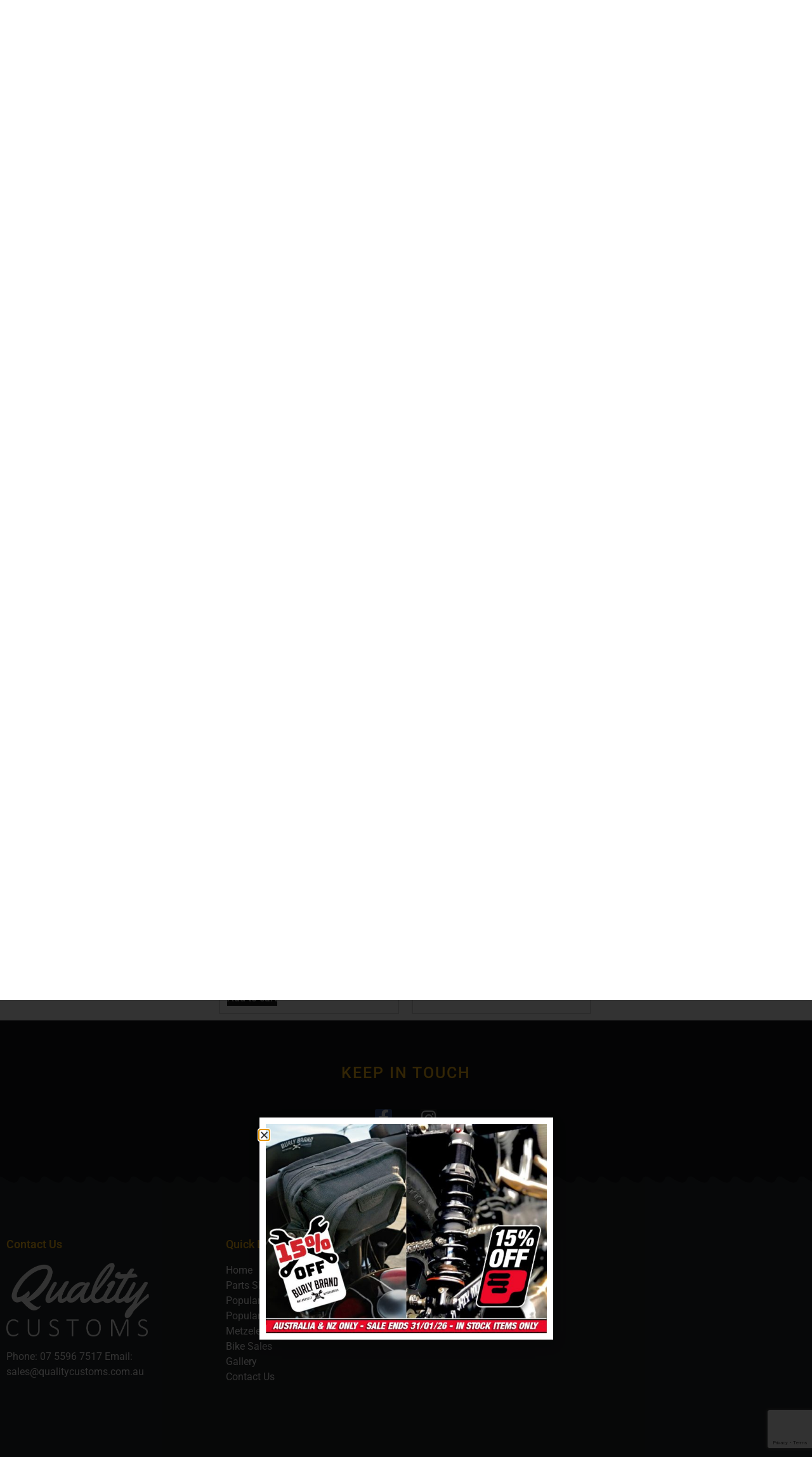

--- FILE ---
content_type: text/html; charset=UTF-8
request_url: https://qualitycustoms.com.au/product-category/tools-supplies/harley-davidson-specific-tools/hd-wheel-brake-tools/
body_size: 131521
content:
<!doctype html>
<html lang="en-AU">
<head>
	<meta charset="UTF-8">
	<meta name="viewport" content="width=device-width, initial-scale=1">
	<link rel="profile" href="https://gmpg.org/xfn/11">
	<title>HD Wheel &amp; Brake Tools &#8211; Quality Customs</title>
<meta name='robots' content='max-image-preview:large' />
	<style>img:is([sizes="auto" i], [sizes^="auto," i]) { contain-intrinsic-size: 3000px 1500px }</style>
	<link rel='dns-prefetch' href='//www.google.com' />
<link rel="alternate" type="application/rss+xml" title="Quality Customs &raquo; Feed" href="https://qualitycustoms.com.au/feed/" />
<link rel="alternate" type="application/rss+xml" title="Quality Customs &raquo; Comments Feed" href="https://qualitycustoms.com.au/comments/feed/" />
<link rel="alternate" type="application/rss+xml" title="Quality Customs &raquo; HD Wheel &amp; Brake Tools Category Feed" href="https://qualitycustoms.com.au/product-category/tools-supplies/harley-davidson-specific-tools/hd-wheel-brake-tools/feed/" />
<script>
window._wpemojiSettings = {"baseUrl":"https:\/\/s.w.org\/images\/core\/emoji\/16.0.1\/72x72\/","ext":".png","svgUrl":"https:\/\/s.w.org\/images\/core\/emoji\/16.0.1\/svg\/","svgExt":".svg","source":{"concatemoji":"https:\/\/qualitycustoms.com.au\/wp-includes\/js\/wp-emoji-release.min.js?ver=6.8.3"}};
/*! This file is auto-generated */
!function(s,n){var o,i,e;function c(e){try{var t={supportTests:e,timestamp:(new Date).valueOf()};sessionStorage.setItem(o,JSON.stringify(t))}catch(e){}}function p(e,t,n){e.clearRect(0,0,e.canvas.width,e.canvas.height),e.fillText(t,0,0);var t=new Uint32Array(e.getImageData(0,0,e.canvas.width,e.canvas.height).data),a=(e.clearRect(0,0,e.canvas.width,e.canvas.height),e.fillText(n,0,0),new Uint32Array(e.getImageData(0,0,e.canvas.width,e.canvas.height).data));return t.every(function(e,t){return e===a[t]})}function u(e,t){e.clearRect(0,0,e.canvas.width,e.canvas.height),e.fillText(t,0,0);for(var n=e.getImageData(16,16,1,1),a=0;a<n.data.length;a++)if(0!==n.data[a])return!1;return!0}function f(e,t,n,a){switch(t){case"flag":return n(e,"\ud83c\udff3\ufe0f\u200d\u26a7\ufe0f","\ud83c\udff3\ufe0f\u200b\u26a7\ufe0f")?!1:!n(e,"\ud83c\udde8\ud83c\uddf6","\ud83c\udde8\u200b\ud83c\uddf6")&&!n(e,"\ud83c\udff4\udb40\udc67\udb40\udc62\udb40\udc65\udb40\udc6e\udb40\udc67\udb40\udc7f","\ud83c\udff4\u200b\udb40\udc67\u200b\udb40\udc62\u200b\udb40\udc65\u200b\udb40\udc6e\u200b\udb40\udc67\u200b\udb40\udc7f");case"emoji":return!a(e,"\ud83e\udedf")}return!1}function g(e,t,n,a){var r="undefined"!=typeof WorkerGlobalScope&&self instanceof WorkerGlobalScope?new OffscreenCanvas(300,150):s.createElement("canvas"),o=r.getContext("2d",{willReadFrequently:!0}),i=(o.textBaseline="top",o.font="600 32px Arial",{});return e.forEach(function(e){i[e]=t(o,e,n,a)}),i}function t(e){var t=s.createElement("script");t.src=e,t.defer=!0,s.head.appendChild(t)}"undefined"!=typeof Promise&&(o="wpEmojiSettingsSupports",i=["flag","emoji"],n.supports={everything:!0,everythingExceptFlag:!0},e=new Promise(function(e){s.addEventListener("DOMContentLoaded",e,{once:!0})}),new Promise(function(t){var n=function(){try{var e=JSON.parse(sessionStorage.getItem(o));if("object"==typeof e&&"number"==typeof e.timestamp&&(new Date).valueOf()<e.timestamp+604800&&"object"==typeof e.supportTests)return e.supportTests}catch(e){}return null}();if(!n){if("undefined"!=typeof Worker&&"undefined"!=typeof OffscreenCanvas&&"undefined"!=typeof URL&&URL.createObjectURL&&"undefined"!=typeof Blob)try{var e="postMessage("+g.toString()+"("+[JSON.stringify(i),f.toString(),p.toString(),u.toString()].join(",")+"));",a=new Blob([e],{type:"text/javascript"}),r=new Worker(URL.createObjectURL(a),{name:"wpTestEmojiSupports"});return void(r.onmessage=function(e){c(n=e.data),r.terminate(),t(n)})}catch(e){}c(n=g(i,f,p,u))}t(n)}).then(function(e){for(var t in e)n.supports[t]=e[t],n.supports.everything=n.supports.everything&&n.supports[t],"flag"!==t&&(n.supports.everythingExceptFlag=n.supports.everythingExceptFlag&&n.supports[t]);n.supports.everythingExceptFlag=n.supports.everythingExceptFlag&&!n.supports.flag,n.DOMReady=!1,n.readyCallback=function(){n.DOMReady=!0}}).then(function(){return e}).then(function(){var e;n.supports.everything||(n.readyCallback(),(e=n.source||{}).concatemoji?t(e.concatemoji):e.wpemoji&&e.twemoji&&(t(e.twemoji),t(e.wpemoji)))}))}((window,document),window._wpemojiSettings);
</script>
<link rel='stylesheet' id='xoo-aff-style-css' href='https://qualitycustoms.com.au/wp-content/plugins/easy-login-woocommerce/xoo-form-fields-fw/assets/css/xoo-aff-style.css?ver=2.1.0' media='all' />
<style id='xoo-aff-style-inline-css'>

.xoo-aff-input-group .xoo-aff-input-icon{
	background-color:  #eee;
	color: #555;
	max-width: 40px;
	min-width: 40px;
	border-color: #cccccc;
	border-width: 1px;
	font-size: 14px;
}
.xoo-aff-group{
	margin-bottom: 30px;
}

.xoo-aff-group input[type="text"], .xoo-aff-group input[type="password"], .xoo-aff-group input[type="email"], .xoo-aff-group input[type="number"], .xoo-aff-group select, .xoo-aff-group select + .select2, .xoo-aff-group input[type="tel"], .xoo-aff-group input[type="file"]{
	background-color: #fff;
	color: #777;
	border-width: 1px;
	border-color: #cccccc;
	height: 50px;
}


.xoo-aff-group input[type="file"]{
	line-height: calc(50px - 13px);
}



.xoo-aff-group input[type="text"]::placeholder, .xoo-aff-group input[type="password"]::placeholder, .xoo-aff-group input[type="email"]::placeholder, .xoo-aff-group input[type="number"]::placeholder, .xoo-aff-group select::placeholder, .xoo-aff-group input[type="tel"]::placeholder, .xoo-aff-group .select2-selection__rendered, .xoo-aff-group .select2-container--default .select2-selection--single .select2-selection__rendered, .xoo-aff-group input[type="file"]::placeholder, .xoo-aff-group input::file-selector-button{
	color: #777;
}

.xoo-aff-group input[type="text"]:focus, .xoo-aff-group input[type="password"]:focus, .xoo-aff-group input[type="email"]:focus, .xoo-aff-group input[type="number"]:focus, .xoo-aff-group select:focus, .xoo-aff-group select + .select2:focus, .xoo-aff-group input[type="tel"]:focus, .xoo-aff-group input[type="file"]:focus{
	background-color: #ededed;
	color: #000;
}

[placeholder]:focus::-webkit-input-placeholder{
	color: #000!important;
}


.xoo-aff-input-icon + input[type="text"], .xoo-aff-input-icon + input[type="password"], .xoo-aff-input-icon + input[type="email"], .xoo-aff-input-icon + input[type="number"], .xoo-aff-input-icon + select, .xoo-aff-input-icon + select + .select2,  .xoo-aff-input-icon + input[type="tel"], .xoo-aff-input-icon + input[type="file"]{
	border-bottom-left-radius: 0;
	border-top-left-radius: 0;
}


</style>
<link rel='stylesheet' id='xoo-aff-font-awesome5-css' href='https://qualitycustoms.com.au/wp-content/plugins/easy-login-woocommerce/xoo-form-fields-fw/lib/fontawesome5/css/all.min.css?ver=6.8.3' media='all' />
<style id='wp-emoji-styles-inline-css'>

	img.wp-smiley, img.emoji {
		display: inline !important;
		border: none !important;
		box-shadow: none !important;
		height: 1em !important;
		width: 1em !important;
		margin: 0 0.07em !important;
		vertical-align: -0.1em !important;
		background: none !important;
		padding: 0 !important;
	}
</style>
<link rel='stylesheet' id='wps-selectize-css' href='https://qualitycustoms.com.au/wp-content/plugins/woocommerce-product-search/css/selectize/selectize.min.css?ver=7.0.0' media='all' />
<link rel='stylesheet' id='wps-price-slider-css' href='https://qualitycustoms.com.au/wp-content/plugins/woocommerce-product-search/css/price-slider.min.css?ver=7.0.0' media='all' />
<link rel='stylesheet' id='product-search-css' href='https://qualitycustoms.com.au/wp-content/plugins/woocommerce-product-search/css/product-search.min.css?ver=7.0.0' media='all' />
<link rel='stylesheet' id='contact-form-7-css' href='https://qualitycustoms.com.au/wp-content/plugins/contact-form-7/includes/css/styles.css?ver=6.1.4' media='all' />
<link rel='stylesheet' id='woocommerce-layout-css' href='https://qualitycustoms.com.au/wp-content/plugins/woocommerce/assets/css/woocommerce-layout.css?ver=10.4.3' media='all' />
<link rel='stylesheet' id='woocommerce-smallscreen-css' href='https://qualitycustoms.com.au/wp-content/plugins/woocommerce/assets/css/woocommerce-smallscreen.css?ver=10.4.3' media='only screen and (max-width: 768px)' />
<link rel='stylesheet' id='woocommerce-general-css' href='https://qualitycustoms.com.au/wp-content/plugins/woocommerce/assets/css/woocommerce.css?ver=10.4.3' media='all' />
<style id='woocommerce-inline-inline-css'>
.woocommerce form .form-row .required { visibility: visible; }
</style>
<link rel='stylesheet' id='xoo-el-style-css' href='https://qualitycustoms.com.au/wp-content/plugins/easy-login-woocommerce/assets/css/xoo-el-style.css?ver=3.0.4' media='all' />
<style id='xoo-el-style-inline-css'>

	.xoo-el-form-container button.btn.button.xoo-el-action-btn{
		background-color: #000000;
		color: #ffffff;
		font-weight: 600;
		font-size: 15px;
		height: 40px;
	}

.xoo-el-container:not(.xoo-el-style-slider) .xoo-el-inmodal{
	max-width: 800px;
	max-height: 650px;
}

.xoo-el-style-slider .xoo-el-modal{
	transform: translateX(800px);
	max-width: 800px;
}

	.xoo-el-sidebar{
		background-image: url(https://qualitycustoms.com.au/wp-content/uploads/2023/07/g1-1.jpg);
		min-width: 40%;
	}

.xoo-el-main, .xoo-el-main a , .xoo-el-main label{
	color: #000000;
}
.xoo-el-srcont{
	background-color: #ffffff;
}
.xoo-el-form-container ul.xoo-el-tabs li.xoo-el-active {
	background-color: #000000;
	color: #ffffff;
}
.xoo-el-form-container ul.xoo-el-tabs li{
	background-color: #eeeeee;
	color: #000000;
	font-size: 16px;
	padding: 12px 20px;
}
.xoo-el-main{
	padding: 40px 30px;
}

.xoo-el-form-container button.xoo-el-action-btn:not(.button){
    font-weight: 600;
    font-size: 15px;
}



	.xoo-el-modal:before {
		vertical-align: middle;
	}

	.xoo-el-style-slider .xoo-el-srcont {
		justify-content: center;
	}

	.xoo-el-style-slider .xoo-el-main{
		padding-top: 10px;
		padding-bottom: 10px; 
	}





.xoo-el-popup-active .xoo-el-opac{
    opacity: 0.7;
    background-color: #000000;
}





</style>
<link rel='stylesheet' id='xoo-el-fonts-css' href='https://qualitycustoms.com.au/wp-content/plugins/easy-login-woocommerce/assets/css/xoo-el-fonts.css?ver=3.0.4' media='all' />
<link rel='stylesheet' id='chld_thm_cfg_parent-css' href='https://qualitycustoms.com.au/wp-content/themes/hello-elementor/style.css?ver=6.8.3' media='all' />
<link rel='stylesheet' id='hello-elementor-css' href='https://qualitycustoms.com.au/wp-content/themes/hello-elementor/style.min.css?ver=3.1.1' media='all' />
<link rel='stylesheet' id='hello-elementor-theme-style-css' href='https://qualitycustoms.com.au/wp-content/themes/hello-elementor/theme.min.css?ver=3.1.1' media='all' />
<link rel='stylesheet' id='hello-elementor-header-footer-css' href='https://qualitycustoms.com.au/wp-content/themes/hello-elementor/header-footer.min.css?ver=3.1.1' media='all' />
<link rel='stylesheet' id='elementor-frontend-css' href='https://qualitycustoms.com.au/wp-content/plugins/elementor/assets/css/frontend.min.css?ver=3.34.1' media='all' />
<link rel='stylesheet' id='widget-woocommerce-menu-cart-css' href='https://qualitycustoms.com.au/wp-content/plugins/elementor-pro/assets/css/widget-woocommerce-menu-cart.min.css?ver=3.34.0' media='all' />
<link rel='stylesheet' id='widget-image-css' href='https://qualitycustoms.com.au/wp-content/plugins/elementor/assets/css/widget-image.min.css?ver=3.34.1' media='all' />
<link rel='stylesheet' id='e-animation-grow-rotate-css' href='https://qualitycustoms.com.au/wp-content/plugins/elementor/assets/lib/animations/styles/e-animation-grow-rotate.min.css?ver=3.34.1' media='all' />
<link rel='stylesheet' id='widget-nav-menu-css' href='https://qualitycustoms.com.au/wp-content/plugins/elementor-pro/assets/css/widget-nav-menu.min.css?ver=3.34.0' media='all' />
<link rel='stylesheet' id='widget-search-css' href='https://qualitycustoms.com.au/wp-content/plugins/elementor-pro/assets/css/widget-search.min.css?ver=3.34.0' media='all' />
<link rel='stylesheet' id='widget-heading-css' href='https://qualitycustoms.com.au/wp-content/plugins/elementor/assets/css/widget-heading.min.css?ver=3.34.1' media='all' />
<link rel='stylesheet' id='widget-social-icons-css' href='https://qualitycustoms.com.au/wp-content/plugins/elementor/assets/css/widget-social-icons.min.css?ver=3.34.1' media='all' />
<link rel='stylesheet' id='e-apple-webkit-css' href='https://qualitycustoms.com.au/wp-content/plugins/elementor/assets/css/conditionals/apple-webkit.min.css?ver=3.34.1' media='all' />
<link rel='stylesheet' id='e-shapes-css' href='https://qualitycustoms.com.au/wp-content/plugins/elementor/assets/css/conditionals/shapes.min.css?ver=3.34.1' media='all' />
<link rel='stylesheet' id='widget-woocommerce-products-css' href='https://qualitycustoms.com.au/wp-content/plugins/elementor-pro/assets/css/widget-woocommerce-products.min.css?ver=3.34.0' media='all' />
<link rel='stylesheet' id='widget-woocommerce-products-archive-css' href='https://qualitycustoms.com.au/wp-content/plugins/elementor-pro/assets/css/widget-woocommerce-products-archive.min.css?ver=3.34.0' media='all' />
<link rel='stylesheet' id='e-animation-fadeIn-css' href='https://qualitycustoms.com.au/wp-content/plugins/elementor/assets/lib/animations/styles/fadeIn.min.css?ver=3.34.1' media='all' />
<link rel='stylesheet' id='e-popup-css' href='https://qualitycustoms.com.au/wp-content/plugins/elementor-pro/assets/css/conditionals/popup.min.css?ver=3.34.0' media='all' />
<link rel='stylesheet' id='elementor-icons-css' href='https://qualitycustoms.com.au/wp-content/plugins/elementor/assets/lib/eicons/css/elementor-icons.min.css?ver=5.45.0' media='all' />
<link rel='stylesheet' id='elementor-post-2078331-css' href='https://qualitycustoms.com.au/wp-content/uploads/elementor/css/post-2078331.css?ver=1768360395' media='all' />
<link rel='stylesheet' id='elementor-post-2078360-css' href='https://qualitycustoms.com.au/wp-content/uploads/elementor/css/post-2078360.css?ver=1768360396' media='all' />
<link rel='stylesheet' id='elementor-post-2078354-css' href='https://qualitycustoms.com.au/wp-content/uploads/elementor/css/post-2078354.css?ver=1768360396' media='all' />
<link rel='stylesheet' id='elementor-post-2078357-css' href='https://qualitycustoms.com.au/wp-content/uploads/elementor/css/post-2078357.css?ver=1768360430' media='all' />
<link rel='stylesheet' id='elementor-post-2094067-css' href='https://qualitycustoms.com.au/wp-content/uploads/elementor/css/post-2094067.css?ver=1768360430' media='all' />
<link rel='stylesheet' id='elementor-post-2078348-css' href='https://qualitycustoms.com.au/wp-content/uploads/elementor/css/post-2078348.css?ver=1768360396' media='all' />
<link rel='stylesheet' id='woo_discount_pro_style-css' href='https://qualitycustoms.com.au/wp-content/plugins/woo-discount-rules-pro/Assets/Css/awdr_style.css?ver=2.6.13' media='all' />
<link rel='stylesheet' id='eael-general-css' href='https://qualitycustoms.com.au/wp-content/plugins/essential-addons-for-elementor-lite/assets/front-end/css/view/general.min.css?ver=6.5.7' media='all' />
<link rel='stylesheet' id='elementor-gf-local-roboto-css' href='https://qualitycustoms.com.au/wp-content/uploads/elementor/google-fonts/css/roboto.css?ver=1742342855' media='all' />
<link rel='stylesheet' id='elementor-gf-local-robotoslab-css' href='https://qualitycustoms.com.au/wp-content/uploads/elementor/google-fonts/css/robotoslab.css?ver=1742342865' media='all' />
<link rel='stylesheet' id='elementor-gf-local-rubik-css' href='https://qualitycustoms.com.au/wp-content/uploads/elementor/google-fonts/css/rubik.css?ver=1742342917' media='all' />
<link rel='stylesheet' id='elementor-icons-shared-0-css' href='https://qualitycustoms.com.au/wp-content/plugins/elementor/assets/lib/font-awesome/css/fontawesome.min.css?ver=5.15.3' media='all' />
<link rel='stylesheet' id='elementor-icons-fa-solid-css' href='https://qualitycustoms.com.au/wp-content/plugins/elementor/assets/lib/font-awesome/css/solid.min.css?ver=5.15.3' media='all' />
<link rel='stylesheet' id='elementor-icons-fa-brands-css' href='https://qualitycustoms.com.au/wp-content/plugins/elementor/assets/lib/font-awesome/css/brands.min.css?ver=5.15.3' media='all' />
<script src="https://qualitycustoms.com.au/wp-includes/js/jquery/jquery.min.js?ver=3.7.1" id="jquery-core-js"></script>
<script src="https://qualitycustoms.com.au/wp-includes/js/jquery/jquery-migrate.min.js?ver=3.4.1" id="jquery-migrate-js"></script>
<script id="zxcvbn-async-js-extra">
var _zxcvbnSettings = {"src":"https:\/\/qualitycustoms.com.au\/wp-includes\/js\/zxcvbn.min.js"};
</script>
<script src="https://qualitycustoms.com.au/wp-includes/js/zxcvbn-async.min.js?ver=1.0" id="zxcvbn-async-js"></script>
<script id="xoo-aff-js-js-extra">
var xoo_aff_localize = {"adminurl":"https:\/\/qualitycustoms.com.au\/wp-admin\/admin-ajax.php","password_strength":{"min_password_strength":3,"i18n_password_error":"Please enter a stronger password.","i18n_password_hint":"Hint: The password should be at least twelve characters long. To make it stronger, use upper and lower case letters, numbers, and symbols like ! &quot; ? $ % ^ &amp; )."}};
</script>
<script src="https://qualitycustoms.com.au/wp-content/plugins/easy-login-woocommerce/xoo-form-fields-fw/assets/js/xoo-aff-js.js?ver=2.1.0" id="xoo-aff-js-js" defer data-wp-strategy="defer"></script>
<script src="https://qualitycustoms.com.au/wp-content/plugins/recaptcha-woo/js/rcfwc.js?ver=1.0" id="rcfwc-js-js" defer data-wp-strategy="defer"></script>
<script src="https://www.google.com/recaptcha/api.js?hl=en_AU" id="recaptcha-js" defer data-wp-strategy="defer"></script>
<script src="https://qualitycustoms.com.au/wp-content/plugins/woocommerce/assets/js/jquery-blockui/jquery.blockUI.min.js?ver=2.7.0-wc.10.4.3" id="wc-jquery-blockui-js" defer data-wp-strategy="defer"></script>
<script id="wc-add-to-cart-js-extra">
var wc_add_to_cart_params = {"ajax_url":"\/wp-admin\/admin-ajax.php","wc_ajax_url":"\/?wc-ajax=%%endpoint%%","i18n_view_cart":"View cart","cart_url":"https:\/\/qualitycustoms.com.au\/cart\/","is_cart":"","cart_redirect_after_add":"no"};
</script>
<script src="https://qualitycustoms.com.au/wp-content/plugins/woocommerce/assets/js/frontend/add-to-cart.min.js?ver=10.4.3" id="wc-add-to-cart-js" defer data-wp-strategy="defer"></script>
<script src="https://qualitycustoms.com.au/wp-content/plugins/woocommerce/assets/js/js-cookie/js.cookie.min.js?ver=2.1.4-wc.10.4.3" id="wc-js-cookie-js" defer data-wp-strategy="defer"></script>
<script id="woocommerce-js-extra">
var woocommerce_params = {"ajax_url":"\/wp-admin\/admin-ajax.php","wc_ajax_url":"\/?wc-ajax=%%endpoint%%","i18n_password_show":"Show password","i18n_password_hide":"Hide password"};
</script>
<script src="https://qualitycustoms.com.au/wp-content/plugins/woocommerce/assets/js/frontend/woocommerce.min.js?ver=10.4.3" id="woocommerce-js" defer data-wp-strategy="defer"></script>
<script id="xoo-sel-js-js-extra">
var xoo_sel_localize = {"adminurl":"https:\/\/qualitycustoms.com.au\/wp-admin\/admin-ajax.php","grForms":["","login","register"],"grVersion":"v2","grSiteKey":"6LdBFLQaAAAAAL4kxUW24noJw4Lvi8i-tg8zq5Dr"};
</script>
<script src="https://qualitycustoms.com.au/wp-content/plugins/easy-login-addon-security/assets/xoo-sel-js.js?ver=1.0.1" id="xoo-sel-js-js"></script>
<link rel="https://api.w.org/" href="https://qualitycustoms.com.au/wp-json/" /><link rel="alternate" title="JSON" type="application/json" href="https://qualitycustoms.com.au/wp-json/wp/v2/product_cat/846" /><link rel="EditURI" type="application/rsd+xml" title="RSD" href="https://qualitycustoms.com.au/xmlrpc.php?rsd" />
<meta name="generator" content="WordPress 6.8.3" />
<meta name="generator" content="WooCommerce 10.4.3" />
	<noscript><style>.woocommerce-product-gallery{ opacity: 1 !important; }</style></noscript>
	<meta name="generator" content="Elementor 3.34.1; features: additional_custom_breakpoints; settings: css_print_method-external, google_font-enabled, font_display-auto">
			<style>
				.e-con.e-parent:nth-of-type(n+4):not(.e-lazyloaded):not(.e-no-lazyload),
				.e-con.e-parent:nth-of-type(n+4):not(.e-lazyloaded):not(.e-no-lazyload) * {
					background-image: none !important;
				}
				@media screen and (max-height: 1024px) {
					.e-con.e-parent:nth-of-type(n+3):not(.e-lazyloaded):not(.e-no-lazyload),
					.e-con.e-parent:nth-of-type(n+3):not(.e-lazyloaded):not(.e-no-lazyload) * {
						background-image: none !important;
					}
				}
				@media screen and (max-height: 640px) {
					.e-con.e-parent:nth-of-type(n+2):not(.e-lazyloaded):not(.e-no-lazyload),
					.e-con.e-parent:nth-of-type(n+2):not(.e-lazyloaded):not(.e-no-lazyload) * {
						background-image: none !important;
					}
				}
			</style>
			<link rel="icon" href="https://qualitycustoms.com.au/wp-content/uploads/2020/10/cropped-Quality-Harleys-Logo-White-32x32.png" sizes="32x32" />
<link rel="icon" href="https://qualitycustoms.com.au/wp-content/uploads/2020/10/cropped-Quality-Harleys-Logo-White-192x192.png" sizes="192x192" />
<link rel="apple-touch-icon" href="https://qualitycustoms.com.au/wp-content/uploads/2020/10/cropped-Quality-Harleys-Logo-White-180x180.png" />
<meta name="msapplication-TileImage" content="https://qualitycustoms.com.au/wp-content/uploads/2020/10/cropped-Quality-Harleys-Logo-White-270x270.png" />
		<style id="wp-custom-css">
			/* mobile filter */
@media screen and (min-width: 768px) {
    .widget_shop {
        background: white;
        padding: 15px 25px 20px 25px;
        border: 2px solid #fdb819 !important;
        margin-bottom: 15px;
    }
}

/* product category */
h2.widgettitle {
    background-color: #fdb819;
    color: #000;
    padding: 10px 10px 10px 25px;
    font-size: 16px;
    text-transform: uppercase;
    margin-top: 0px;
}

div#product-search-filter-category-0 {
    padding-left: 15px;
    padding-bottom: 16px;
		margin-right: 10px;
}
.elementor-element.elementor-element-66617fee.elementor-widget.elementor-widget-sidebar {
    border: 2px solid #fdb819;
}


span.term-name {
    font-size: 13px;
    color: black;
}

span.term-name:hover {
    color: #fdb819;
}

span.term-expander {
	float: right;
}
.product-search-filter-terms ul li {
    border-bottom: 1px solid #e1e1e1;
    padding-bottom: 5px;
    font-size: 12px;
    text-transform: uppercase;
}

.product-search-filter-terms ul li ul {
    padding-left: 15px; 
}

.product-search-filter-terms ul li ul {
    padding-left: 4px;
}



/*brands*/
div#product-search-filter-attribute-0 {
    padding-left: 15px;
		margin-right: 10px
}


/* clear button */
button.button.product-search-filter-reset-clear {
    margin-left: 113px;
    margin-top: 9px;
    margin-bottom: 10px;
}


/* single product */
h1.product_title.entry-title.elementor-heading-title.elementor-size-default {
    color: #000000;
    font-family: "Rubik", Sans-serif;
    font-size: 20px;
    font-weight: 400;
}


.elementor-2078352 .elementor-element.elementor-element-3ce119e1.elementor-column.elementor-element[data-element_type="column"] > .elementor-widget-wrap.elementor-element-populated {
    align-content: start;
	padding-top: 60px;
	margin-bottom: 300px;
}









		</style>
		</head>
<body class="archive tax-product_cat term-hd-wheel-brake-tools term-846 wp-custom-logo wp-theme-hello-elementor wp-child-theme-hello-elementor-child theme-hello-elementor woocommerce woocommerce-page woocommerce-no-js elementor-page-2078357 elementor-default elementor-template-full-width elementor-kit-2078331">


<a class="skip-link screen-reader-text" href="#content">Skip to content</a>

		<header data-elementor-type="header" data-elementor-id="2078360" class="elementor elementor-2078360 elementor-location-header" data-elementor-post-type="elementor_library">
					<section class="elementor-section elementor-top-section elementor-element elementor-element-1c80f6da elementor-section-stretched elementor-section-boxed elementor-section-height-default elementor-section-height-default" data-id="1c80f6da" data-element_type="section" data-settings="{&quot;stretch_section&quot;:&quot;section-stretched&quot;,&quot;background_background&quot;:&quot;classic&quot;}">
						<div class="elementor-container elementor-column-gap-default">
					<div class="elementor-column elementor-col-50 elementor-top-column elementor-element elementor-element-1f312a9c" data-id="1f312a9c" data-element_type="column">
			<div class="elementor-widget-wrap elementor-element-populated">
						<div class="elementor-element elementor-element-72759f48 elementor-widget elementor-widget-shortcode" data-id="72759f48" data-element_type="widget" data-widget_type="shortcode.default">
				<div class="elementor-widget-container">
							<div class="elementor-shortcode"><a class="xoo-el-action-sc xoo-el-login-tgr" >Login</a></div>
						</div>
				</div>
					</div>
		</div>
				<div class="elementor-column elementor-col-50 elementor-top-column elementor-element elementor-element-372e5f50" data-id="372e5f50" data-element_type="column">
			<div class="elementor-widget-wrap elementor-element-populated">
						<div class="elementor-element elementor-element-2fd2d646 toggle-icon--cart-medium elementor-menu-cart--items-indicator-bubble elementor-menu-cart--show-subtotal-yes elementor-menu-cart--cart-type-side-cart elementor-menu-cart--show-remove-button-yes elementor-widget elementor-widget-woocommerce-menu-cart" data-id="2fd2d646" data-element_type="widget" data-settings="{&quot;cart_type&quot;:&quot;side-cart&quot;,&quot;open_cart&quot;:&quot;click&quot;,&quot;automatically_open_cart&quot;:&quot;no&quot;}" data-widget_type="woocommerce-menu-cart.default">
				<div class="elementor-widget-container">
							<div class="elementor-menu-cart__wrapper">
							<div class="elementor-menu-cart__toggle_wrapper">
					<div class="elementor-menu-cart__container elementor-lightbox" aria-hidden="true">
						<div class="elementor-menu-cart__main" aria-hidden="true">
									<div class="elementor-menu-cart__close-button">
					</div>
									<div class="widget_shopping_cart_content">
															</div>
						</div>
					</div>
							<div class="elementor-menu-cart__toggle elementor-button-wrapper">
			<a id="elementor-menu-cart__toggle_button" href="#" class="elementor-menu-cart__toggle_button elementor-button elementor-size-sm" aria-expanded="false">
				<span class="elementor-button-text"><span class="woocommerce-Price-amount amount"><bdi><span class="woocommerce-Price-currencySymbol">&#36;</span>0.00</bdi></span></span>
				<span class="elementor-button-icon">
					<span class="elementor-button-icon-qty" data-counter="0">0</span>
					<i class="eicon-cart-medium"></i>					<span class="elementor-screen-only">Cart</span>
				</span>
			</a>
		</div>
						</div>
					</div> <!-- close elementor-menu-cart__wrapper -->
						</div>
				</div>
					</div>
		</div>
					</div>
		</section>
				<section class="elementor-section elementor-top-section elementor-element elementor-element-103c3f17 elementor-section-stretched elementor-hidden-desktop elementor-hidden-tablet elementor-section-boxed elementor-section-height-default elementor-section-height-default" data-id="103c3f17" data-element_type="section" data-settings="{&quot;stretch_section&quot;:&quot;section-stretched&quot;,&quot;background_background&quot;:&quot;classic&quot;}">
						<div class="elementor-container elementor-column-gap-default">
					<div class="elementor-column elementor-col-50 elementor-top-column elementor-element elementor-element-7d70bf87" data-id="7d70bf87" data-element_type="column">
			<div class="elementor-widget-wrap elementor-element-populated">
						<div class="elementor-element elementor-element-1dd13b1b elementor-widget elementor-widget-theme-site-logo elementor-widget-image" data-id="1dd13b1b" data-element_type="widget" data-widget_type="theme-site-logo.default">
				<div class="elementor-widget-container">
											<a href="https://qualitycustoms.com.au">
			<img fetchpriority="high" width="703" height="363" src="https://qualitycustoms.com.au/wp-content/uploads/2022/03/Quality-Customs-Logo-PNG.png" class="attachment-full size-full wp-image-1010192" alt="" srcset="https://qualitycustoms.com.au/wp-content/uploads/2022/03/Quality-Customs-Logo-PNG.png 703w, https://qualitycustoms.com.au/wp-content/uploads/2022/03/Quality-Customs-Logo-PNG-300x155.png 300w, https://qualitycustoms.com.au/wp-content/uploads/2022/03/Quality-Customs-Logo-PNG-600x310.png 600w" sizes="(max-width: 703px) 100vw, 703px" />				</a>
											</div>
				</div>
				<div class="elementor-element elementor-element-56ee4f4a contact_deets elementor-widget elementor-widget-text-editor" data-id="56ee4f4a" data-element_type="widget" data-widget_type="text-editor.default">
				<div class="elementor-widget-container">
									<span style="color: #ffffff;">PHONE:</span> <span style="color: #fdb819;"><a style="color: #fdb819;" href="tel:0755967517">07 5596 7517</a></span>
<span style="color: #ffffff;">E-MAIL:</span>  <span style="color: #fdb819;"><a style="color: #fdb819;" href="mailto:SALES@quality.rolliesspeedshop.com.au">SALES@quality.rolliesspeedshop.com.au</a></span>								</div>
				</div>
				<div class="elementor-element elementor-element-4f72c1b1 elementor-widget elementor-widget-text-editor" data-id="4f72c1b1" data-element_type="widget" data-widget_type="text-editor.default">
				<div class="elementor-widget-container">
									<p><span style="color: #fdb819;">$9.95 flat rate</span> shipping in australia*<br /><span style="font-size: 10px;">bulky items, remote locations and International orders will incur an additional shipping charge</span></p>								</div>
				</div>
					</div>
		</div>
				<div class="elementor-column elementor-col-50 elementor-top-column elementor-element elementor-element-b2e3ca3" data-id="b2e3ca3" data-element_type="column">
			<div class="elementor-widget-wrap">
							</div>
		</div>
					</div>
		</section>
				<section class="elementor-section elementor-top-section elementor-element elementor-element-5337f97d elementor-hidden-mobile elementor-section-boxed elementor-section-height-default elementor-section-height-default" data-id="5337f97d" data-element_type="section" data-settings="{&quot;background_background&quot;:&quot;classic&quot;}">
						<div class="elementor-container elementor-column-gap-default">
					<div class="elementor-column elementor-col-33 elementor-top-column elementor-element elementor-element-7f812ad0" data-id="7f812ad0" data-element_type="column">
			<div class="elementor-widget-wrap elementor-element-populated">
						<div class="elementor-element elementor-element-6b64c19e elementor-widget elementor-widget-theme-site-logo elementor-widget-image" data-id="6b64c19e" data-element_type="widget" data-widget_type="theme-site-logo.default">
				<div class="elementor-widget-container">
											<a href="https://qualitycustoms.com.au">
			<img width="703" height="363" src="https://qualitycustoms.com.au/wp-content/uploads/2022/03/Quality-Customs-Logo-PNG.png" class="attachment-1536x1536 size-1536x1536 wp-image-1010192" alt="" srcset="https://qualitycustoms.com.au/wp-content/uploads/2022/03/Quality-Customs-Logo-PNG.png 703w, https://qualitycustoms.com.au/wp-content/uploads/2022/03/Quality-Customs-Logo-PNG-300x155.png 300w, https://qualitycustoms.com.au/wp-content/uploads/2022/03/Quality-Customs-Logo-PNG-600x310.png 600w" sizes="(max-width: 703px) 100vw, 703px" />				</a>
											</div>
				</div>
					</div>
		</div>
				<div class="elementor-column elementor-col-33 elementor-top-column elementor-element elementor-element-68ae6d31" data-id="68ae6d31" data-element_type="column">
			<div class="elementor-widget-wrap elementor-element-populated">
						<div class="elementor-element elementor-element-307adbc7 elementor-widget elementor-widget-text-editor" data-id="307adbc7" data-element_type="widget" data-widget_type="text-editor.default">
				<div class="elementor-widget-container">
									<p><span style="color: #fdb819;">$9.95 flat rate</span> shipping in australia*<br /><span style="font-size: 10px;">bulky items, remote locations and International orders will incur an additional shipping charge</span></p>								</div>
				</div>
				<div class="elementor-element elementor-element-318c56d elementor-widget elementor-widget-sidebar" data-id="318c56d" data-element_type="widget" data-widget_type="sidebar.default">
				<div class="elementor-widget-container">
					<div id="woocommerce_product_search_widget-2" class="widget widget_woocommerce_product_search_widget"><div id="product-search-0" class="product-search "><div class="product-search-form"><form id="product-search-form-0" class="product-search-form " action="https://qualitycustoms.com.au/" method="get"><label class="screen-reader-text" for="product-search-field-0">Search</label><input id="product-search-field-0" name="s" type="text" class="product-search-field" placeholder="Search" autocomplete="off"/><input type="hidden" name="post_type" value="product"/><input type="hidden" name="wps-title" value="1"/><input type="hidden" name="wps-excerpt" value="1"/><input type="hidden" name="wps-content" value="1"/><input type="hidden" name="wps-categories" value="1"/><input type="hidden" name="wps-attributes" value="1"/><input type="hidden" name="wps-tags" value="1"/><input type="hidden" name="wps-sku" value="1"/><input type="hidden" name="orderby" value="date-DESC"/><input type="hidden" name="ixwps" value="1"/><span title="Clear" aria-label="Clear" class="product-search-field-clear" style="display:none"></span><noscript><button type="submit">Search</button></noscript></form></div><div id="product-search-results-0" class="product-search-results"><div id="product-search-results-content-0" class="product-search-results-content" style=""></div></div></div></div>				</div>
				</div>
					</div>
		</div>
				<div class="elementor-column elementor-col-33 elementor-top-column elementor-element elementor-element-4aaf0d77" data-id="4aaf0d77" data-element_type="column">
			<div class="elementor-widget-wrap elementor-element-populated">
						<div class="elementor-element elementor-element-31e30689 contact_deets elementor-widget elementor-widget-text-editor" data-id="31e30689" data-element_type="widget" data-widget_type="text-editor.default">
				<div class="elementor-widget-container">
									<span style="color: #ffffff;">PHONE:</span> <span style="color: #fdb819;"><a style="color: #fdb819;" href="tel:0755967517">07 5596 7517</a></span>
<span style="color: #ffffff;">E-MAIL:</span>  <span style="color: #fdb819;"><a style="color: #fdb819;" href="mailto:sales@qualitycustoms.com.au">sales@qualitycustoms.com.au</a></span>								</div>
				</div>
					</div>
		</div>
					</div>
		</section>
				<section class="elementor-section elementor-top-section elementor-element elementor-element-39c0126b elementor-section-boxed elementor-section-height-default elementor-section-height-default" data-id="39c0126b" data-element_type="section" data-settings="{&quot;background_background&quot;:&quot;classic&quot;}">
						<div class="elementor-container elementor-column-gap-default">
					<div class="elementor-column elementor-col-100 elementor-top-column elementor-element elementor-element-40ca84e9" data-id="40ca84e9" data-element_type="column">
			<div class="elementor-widget-wrap elementor-element-populated">
						<div class="elementor-element elementor-element-578bb0c0 elementor-nav-menu__align-center elementor-nav-menu--dropdown-mobile dropdown elementor-nav-menu__text-align-aside elementor-nav-menu--toggle elementor-nav-menu--burger elementor-widget elementor-widget-nav-menu" data-id="578bb0c0" data-element_type="widget" id="dropdown" data-settings="{&quot;submenu_icon&quot;:{&quot;value&quot;:&quot;&lt;i class=\&quot;fas fa-chevron-down\&quot; aria-hidden=\&quot;true\&quot;&gt;&lt;\/i&gt;&quot;,&quot;library&quot;:&quot;fa-solid&quot;},&quot;toggle_icon_hover_animation&quot;:&quot;grow-rotate&quot;,&quot;layout&quot;:&quot;horizontal&quot;,&quot;toggle&quot;:&quot;burger&quot;}" data-widget_type="nav-menu.default">
				<div class="elementor-widget-container">
								<nav aria-label="Menu" class="elementor-nav-menu--main elementor-nav-menu__container elementor-nav-menu--layout-horizontal e--pointer-background e--animation-fade">
				<ul id="menu-1-578bb0c0" class="elementor-nav-menu"><li class="menu-item menu-item-type-post_type menu-item-object-page menu-item-home menu-item-3520"><a href="https://qualitycustoms.com.au/" title="						" class="elementor-item">Home</a></li>
<li class="menu-item menu-item-type-post_type menu-item-object-page menu-item-has-children menu-item-3533"><a href="https://qualitycustoms.com.au/shop/" title="						" class="elementor-item">Parts Shop</a>
<ul class="sub-menu elementor-nav-menu--dropdown">
	<li class="menu-item menu-item-type-post_type menu-item-object-page menu-item-195143"><a href="https://qualitycustoms.com.au/shop/" class="elementor-sub-item">Shop All Products</a></li>
	<li class="menu-item menu-item-type-post_type menu-item-object-page menu-item-195141"><a href="https://qualitycustoms.com.au/softail-popular-parts/" class="elementor-sub-item">Popular Parts for Softail</a></li>
	<li class="menu-item menu-item-type-post_type menu-item-object-page menu-item-195142"><a href="https://qualitycustoms.com.au/v-rod-popular-parts/" class="elementor-sub-item">Popular Parts for V-Rod</a></li>
	<li class="menu-item menu-item-type-taxonomy menu-item-object-product_cat menu-item-225973"><a href="https://qualitycustoms.com.au/product-category/engine/" class="elementor-sub-item">Engine</a></li>
	<li class="menu-item menu-item-type-taxonomy menu-item-object-product_cat menu-item-225972"><a href="https://qualitycustoms.com.au/product-category/handlebars-controls/" class="elementor-sub-item">Handlebars &amp; Controls</a></li>
	<li class="menu-item menu-item-type-taxonomy menu-item-object-product_cat menu-item-225975"><a href="https://qualitycustoms.com.au/product-category/suspension/" class="elementor-sub-item">Suspension</a></li>
	<li class="menu-item menu-item-type-taxonomy menu-item-object-product_cat menu-item-225976"><a href="https://qualitycustoms.com.au/product-category/exhaust-systems-mufflers/" class="elementor-sub-item">Exhaust &#8211; Systems &amp; Mufflers</a></li>
	<li class="menu-item menu-item-type-taxonomy menu-item-object-product_cat menu-item-225974"><a href="https://qualitycustoms.com.au/product-category/tires-wheels/" class="elementor-sub-item">Tyres &#038; Wheels</a></li>
</ul>
</li>
<li class="menu-item menu-item-type-post_type menu-item-object-page menu-item-3516"><a href="https://qualitycustoms.com.au/blog/" title="						" class="elementor-item">Bike Sales</a></li>
<li class="menu-item menu-item-type-post_type menu-item-object-page menu-item-3532"><a href="https://qualitycustoms.com.au/contacts/" title="						" class="elementor-item">Contacts</a></li>
</ul>			</nav>
					<div class="elementor-menu-toggle" role="button" tabindex="0" aria-label="Menu Toggle" aria-expanded="false">
			<i aria-hidden="true" role="presentation" class="elementor-menu-toggle__icon--open elementor-animation-grow-rotate eicon-menu-bar"></i><i aria-hidden="true" role="presentation" class="elementor-menu-toggle__icon--close elementor-animation-grow-rotate eicon-close"></i>		</div>
					<nav class="elementor-nav-menu--dropdown elementor-nav-menu__container" aria-hidden="true">
				<ul id="menu-2-578bb0c0" class="elementor-nav-menu"><li class="menu-item menu-item-type-post_type menu-item-object-page menu-item-home menu-item-3520"><a href="https://qualitycustoms.com.au/" title="						" class="elementor-item" tabindex="-1">Home</a></li>
<li class="menu-item menu-item-type-post_type menu-item-object-page menu-item-has-children menu-item-3533"><a href="https://qualitycustoms.com.au/shop/" title="						" class="elementor-item" tabindex="-1">Parts Shop</a>
<ul class="sub-menu elementor-nav-menu--dropdown">
	<li class="menu-item menu-item-type-post_type menu-item-object-page menu-item-195143"><a href="https://qualitycustoms.com.au/shop/" class="elementor-sub-item" tabindex="-1">Shop All Products</a></li>
	<li class="menu-item menu-item-type-post_type menu-item-object-page menu-item-195141"><a href="https://qualitycustoms.com.au/softail-popular-parts/" class="elementor-sub-item" tabindex="-1">Popular Parts for Softail</a></li>
	<li class="menu-item menu-item-type-post_type menu-item-object-page menu-item-195142"><a href="https://qualitycustoms.com.au/v-rod-popular-parts/" class="elementor-sub-item" tabindex="-1">Popular Parts for V-Rod</a></li>
	<li class="menu-item menu-item-type-taxonomy menu-item-object-product_cat menu-item-225973"><a href="https://qualitycustoms.com.au/product-category/engine/" class="elementor-sub-item" tabindex="-1">Engine</a></li>
	<li class="menu-item menu-item-type-taxonomy menu-item-object-product_cat menu-item-225972"><a href="https://qualitycustoms.com.au/product-category/handlebars-controls/" class="elementor-sub-item" tabindex="-1">Handlebars &amp; Controls</a></li>
	<li class="menu-item menu-item-type-taxonomy menu-item-object-product_cat menu-item-225975"><a href="https://qualitycustoms.com.au/product-category/suspension/" class="elementor-sub-item" tabindex="-1">Suspension</a></li>
	<li class="menu-item menu-item-type-taxonomy menu-item-object-product_cat menu-item-225976"><a href="https://qualitycustoms.com.au/product-category/exhaust-systems-mufflers/" class="elementor-sub-item" tabindex="-1">Exhaust &#8211; Systems &amp; Mufflers</a></li>
	<li class="menu-item menu-item-type-taxonomy menu-item-object-product_cat menu-item-225974"><a href="https://qualitycustoms.com.au/product-category/tires-wheels/" class="elementor-sub-item" tabindex="-1">Tyres &#038; Wheels</a></li>
</ul>
</li>
<li class="menu-item menu-item-type-post_type menu-item-object-page menu-item-3516"><a href="https://qualitycustoms.com.au/blog/" title="						" class="elementor-item" tabindex="-1">Bike Sales</a></li>
<li class="menu-item menu-item-type-post_type menu-item-object-page menu-item-3532"><a href="https://qualitycustoms.com.au/contacts/" title="						" class="elementor-item" tabindex="-1">Contacts</a></li>
</ul>			</nav>
						</div>
				</div>
				<div class="elementor-element elementor-element-3cb5edac elementor-hidden-desktop elementor-widget elementor-widget-search" data-id="3cb5edac" data-element_type="widget" data-settings="{&quot;submit_trigger&quot;:&quot;click_submit&quot;,&quot;pagination_type_options&quot;:&quot;none&quot;}" data-widget_type="search.default">
				<div class="elementor-widget-container">
							<search class="e-search hidden" role="search">
			<form class="e-search-form" action="https://qualitycustoms.com.au" method="get">

				
				<label class="e-search-label" for="search-3cb5edac">
					<span class="elementor-screen-only">
						Search					</span>
									</label>

				<div class="e-search-input-wrapper">
					<input id="search-3cb5edac" placeholder="Type to start searching..." class="e-search-input" type="search" name="s" value="" autocomplete="off" role="combobox" aria-autocomplete="list" aria-expanded="false" aria-controls="results-3cb5edac" aria-haspopup="listbox">
					<i aria-hidden="true" class="fas fa-times"></i>										<output id="results-3cb5edac" class="e-search-results-container hide-loader" aria-live="polite" aria-atomic="true" aria-label="Results for search" tabindex="0">
						<div class="e-search-results"></div>
											</output>
									</div>
				
				
				<button class="e-search-submit  " type="submit">
					
										<span class="">
						Search					</span>
									</button>
				<input type="hidden" name="e_search_props" value="3cb5edac-2078360">
			</form>
		</search>
						</div>
				</div>
					</div>
		</div>
					</div>
		</section>
				</header>
				<div data-elementor-type="product-archive" data-elementor-id="2078357" class="elementor elementor-2078357 elementor-location-archive product" data-elementor-post-type="elementor_library">
					<section class="elementor-section elementor-top-section elementor-element elementor-element-66eeb8c5 elementor-section-stretched elementor-reverse-mobile elementor-section-boxed elementor-section-height-default elementor-section-height-default" data-id="66eeb8c5" data-element_type="section" data-settings="{&quot;stretch_section&quot;:&quot;section-stretched&quot;}">
						<div class="elementor-container elementor-column-gap-default">
					<div class="elementor-column elementor-col-33 elementor-top-column elementor-element elementor-element-746a99d2 elementor-hidden-mobile" data-id="746a99d2" data-element_type="column" id="dekstop-bar">
			<div class="elementor-widget-wrap elementor-element-populated">
						<div class="elementor-element elementor-element-66617fee elementor-widget elementor-widget-sidebar" data-id="66617fee" data-element_type="widget" data-widget_type="sidebar.default">
				<div class="elementor-widget-container">
					<div id="woocommerce_product_search_filter_attribute_widget-6" class="widget widget_woocommerce_product_search_filter_attribute_widget"><div id="product-search-filter-attribute-0" class="product-search-filter-terms  " data-multiple="" aria-label="Clearance Parts"><div class="clearance-heading" id="product-search-filter-attribute-heading-0">Clearance Parts</div><ul class="product-attribute product-search-filter-items product-search-filter-attribute product-search-filter-pa_clearance style-list hide-thumbnails show-names product-search-filter-toggle product-search-filter-toggle-widget"><li data-term="1147" data-taxonomy="pa_clearance" class="attribute-item pa_clearance-item attribute-item pa_clearance-item-1147 product-search-pa_clearance-filter-item product-search-attribute-filter-item"><a href="https://qualitycustoms.com.au/clearance/clearance-part/"><span class="term-name">Clearance Parts</span></a></li>
<li data-term="1148" data-taxonomy="pa_clearance" class="attribute-item pa_clearance-item attribute-item pa_clearance-item-1148 product-search-pa_clearance-filter-item product-search-attribute-filter-item"><a href="https://qualitycustoms.com.au/clearance/hide-clearance-parts/"><span class="term-name">Hide Clearance Parts</span></a></li>
</ul></div></div><div id="woocommerce_product_search_filter_category_widget-5" class="widget widget_woocommerce_product_search_filter_category_widget"><h2 class="widgettitle">Product Categories</h2><div id="product-search-filter-category-0" class="product-search-filter-terms  " data-multiple="" aria-label="Category"><ul class="product-categories product-search-filter-items product-search-filter-category product-search-filter-product_cat style-list hide-thumbnails show-names product-search-filter-toggle product-search-filter-toggle-widget"><li data-term="136" data-taxonomy="product_cat" class="cat-item cat-item-136 product-search-product_cat-filter-item product-search-attribute-filter-item cat-parent expandable"><a href="https://qualitycustoms.com.au/product-category/tools-supplies/"><span class="term-name">Tools &amp; Supplies</span></a><span class="term-expander"><span class="expand">&#xf067;</span><span class="retract">&#xf068;</span></span><ul class="children"><li data-term="137" data-taxonomy="product_cat" class="cat-item cat-item-137 product-search-product_cat-filter-item product-search-attribute-filter-item cat-parent expandable"><a href="https://qualitycustoms.com.au/product-category/tools-supplies/harley-davidson-specific-tools/"><span class="term-name">Harley-Davidson Specific Tools</span></a><span class="term-expander"><span class="expand">&#xf067;</span><span class="retract">&#xf068;</span></span><ul class="children"><li data-term="846" data-taxonomy="product_cat" class="cat-item cat-item-846 product-search-product_cat-filter-item product-search-attribute-filter-item"><a href="https://qualitycustoms.com.au/product-category/tools-supplies/harley-davidson-specific-tools/hd-wheel-brake-tools/"><span class="term-name">HD Wheel &amp; Brake Tools</span></a></li>
</ul></li>
</ul></li>
</ul></div></div><div id="woocommerce_product_search_filter_attribute_widget-4" class="widget widget_woocommerce_product_search_filter_attribute_widget"><h2 class="widgettitle">Product brand</h2><div id="product-search-filter-attribute-1" class="product-search-filter-terms  " data-multiple="1" aria-label="Brands"><ul class="product-attribute product-search-filter-items product-search-filter-attribute product-search-filter-pa_brands style-list hide-thumbnails show-names product-search-filter-toggle product-search-filter-toggle-widget"><li data-term="220" data-taxonomy="pa_brands" class="attribute-item pa_brands-item attribute-item pa_brands-item-220 product-search-pa_brands-filter-item product-search-attribute-filter-item"><a href="https://qualitycustoms.com.au/brands/feuling/"><span class="term-name">Feuling</span></a></li>
<li data-term="384" data-taxonomy="pa_brands" class="attribute-item pa_brands-item attribute-item pa_brands-item-384 product-search-pa_brands-filter-item product-search-attribute-filter-item"><a href="https://qualitycustoms.com.au/brands/jims/"><span class="term-name">Jims</span></a></li>
</ul></div></div><div id="woocommerce_product_search_filter_reset_widget-3" class="widget widget_woocommerce_product_search_filter_reset_widget"><div id="product-search-filter-reset-0" class="product-search-filter-reset "><form id="product-search-filter-reset-form-0" class="product-search-filter-reset-form" action="https://qualitycustoms.com.au/product-category/tools-supplies/harley-davidson-specific-tools/hd-wheel-brake-tools/" method="get"><button class="button wp-element-button product-search-filter-reset-clear" type="submit">Clear</button></form></div></div>				</div>
				</div>
					</div>
		</div>
				<div class="elementor-column elementor-col-66 elementor-top-column elementor-element elementor-element-4cb0a7fa" data-id="4cb0a7fa" data-element_type="column">
			<div class="elementor-widget-wrap elementor-element-populated">
						<div class="elementor-element elementor-element-b0c7ed6 elementor-mobile-align-center elementor-hidden-desktop elementor-hidden-tablet elementor-widget elementor-widget-button" data-id="b0c7ed6" data-element_type="widget" data-widget_type="button.default">
				<div class="elementor-widget-container">
									<div class="elementor-button-wrapper">
					<a class="elementor-button elementor-button-link elementor-size-sm" href="#elementor-action%3Aaction%3Dpopup%3Aopen%26settings%3DeyJpZCI6IjIwOTQwNjciLCJ0b2dnbGUiOmZhbHNlfQ%3D%3D">
						<span class="elementor-button-content-wrapper">
						<span class="elementor-button-icon">
				<i aria-hidden="true" class="fas fa-filter"></i>			</span>
									<span class="elementor-button-text">Filter</span>
					</span>
					</a>
				</div>
								</div>
				</div>
				<div class="elementor-element elementor-element-3512d9d1 elementor-products-grid elementor-wc-products elementor-show-pagination-border-yes elementor-widget elementor-widget-wc-archive-products" data-id="3512d9d1" data-element_type="widget" data-widget_type="wc-archive-products.default">
				<div class="elementor-widget-container">
					<div class="woocommerce columns-3 "><div class="woocommerce-notices-wrapper"></div><p class="woocommerce-result-count" role="alert" aria-relevant="all" >
	Showing all 8 results</p>
<form class="woocommerce-ordering" method="get">
		<select
		name="orderby"
		class="orderby"
					aria-label="Shop order"
			>
					<option value="menu_order"  selected='selected'>Default sorting</option>
					<option value="popularity" >Sort by popularity</option>
					<option value="date" >Sort by latest</option>
					<option value="price" >Sort by price: low to high</option>
					<option value="price-desc" >Sort by price: high to low</option>
			</select>
	<input type="hidden" name="paged" value="1" />
	</form>
<ul class="products elementor-grid columns-3">
<li class="product type-product post-2692574 status-publish first instock product_cat-harley-davidson-specific-tools product_cat-hd-wheel-brake-tools product_cat-tools-supplies purchasable product-type-simple">
	<a href="https://qualitycustoms.com.au/shop/tools-supplies/harley-davidson-specific-tools/hd-wheel-brake-tools/feuling-tyre-pressure-gauge-0-60-psi-read-out-black-face-analog/" class="woocommerce-LoopProduct-link woocommerce-loop-product__link"><img src="https://images.rolliesspeedshop.com/main_product_images/FE-9047.jpg" alt="Feuling Tyre Pressure Gauge - 0-60 PSI Read Out. Black Face, Analog" class="rollies-external-thumb" loading="lazy" /><h2 class="woocommerce-loop-product__title">Feuling Tyre Pressure Gauge &#8211; 0-60 PSI Read Out. Black Face, Analog</h2>
	<span class="price"><span class="woocommerce-Price-amount amount"><bdi><span class="woocommerce-Price-currencySymbol">&#36;</span>54.00</bdi></span></span>
</a><a href="/product-category/tools-supplies/harley-davidson-specific-tools/hd-wheel-brake-tools/?add-to-cart=2692574" aria-describedby="woocommerce_loop_add_to_cart_link_describedby_2692574" data-quantity="1" class="button product_type_simple add_to_cart_button ajax_add_to_cart" data-product_id="2692574" data-product_sku="FE-9047" aria-label="Add to cart: &ldquo;Feuling Tyre Pressure Gauge - 0-60 PSI Read Out. Black Face, Analog&rdquo;" rel="nofollow" data-success_message="&ldquo;Feuling Tyre Pressure Gauge - 0-60 PSI Read Out. Black Face, Analog&rdquo; has been added to your cart" role="button">Add to cart</a>	<span id="woocommerce_loop_add_to_cart_link_describedby_2692574" class="screen-reader-text">
			</span>
</li>
<li class="product type-product post-2692340 status-publish instock product_cat-harley-davidson-specific-tools product_cat-hd-wheel-brake-tools product_cat-tools-supplies purchasable product-type-simple">
	<a href="https://qualitycustoms.com.au/shop/tools-supplies/harley-davidson-specific-tools/hd-wheel-brake-tools/jims-mityvac-hand-vacuum-pump-kit/" class="woocommerce-LoopProduct-link woocommerce-loop-product__link"><img src="https://images.rolliesspeedshop.com/main_product_images/JM-741.jpg" alt="Jims Mityvac Hand Vacuum Pump Kit." class="rollies-external-thumb" loading="lazy" /><h2 class="woocommerce-loop-product__title">Jims Mityvac Hand Vacuum Pump Kit.</h2>
	<span class="price"><span class="woocommerce-Price-amount amount"><bdi><span class="woocommerce-Price-currencySymbol">&#36;</span>216.00</bdi></span></span>
</a><a href="/product-category/tools-supplies/harley-davidson-specific-tools/hd-wheel-brake-tools/?add-to-cart=2692340" aria-describedby="woocommerce_loop_add_to_cart_link_describedby_2692340" data-quantity="1" class="button product_type_simple add_to_cart_button ajax_add_to_cart" data-product_id="2692340" data-product_sku="JM-741" aria-label="Add to cart: &ldquo;Jims Mityvac Hand Vacuum Pump Kit.&rdquo;" rel="nofollow" data-success_message="&ldquo;Jims Mityvac Hand Vacuum Pump Kit.&rdquo; has been added to your cart" role="button">Add to cart</a>	<span id="woocommerce_loop_add_to_cart_link_describedby_2692340" class="screen-reader-text">
			</span>
</li>
<li class="product type-product post-2692623 status-publish last instock product_cat-harley-davidson-specific-tools product_cat-hd-wheel-brake-tools product_cat-tools-supplies purchasable product-type-simple">
	<a href="https://qualitycustoms.com.au/shop/tools-supplies/harley-davidson-specific-tools/hd-wheel-brake-tools/jims-replacement-1in-wheel-bearing-puller-tool-fits-jims-2000up-wheel-bearing-remover-installer-jm-939/" class="woocommerce-LoopProduct-link woocommerce-loop-product__link"><img src="https://images.rolliesspeedshop.com/main_product_images/JM-1042-1.jpg" alt="Jims Replacement 1in. Wheel Bearing Puller Tool. Fits JIMS 2000up Wheel Bearing Remover &amp; Installer # JM-939." class="rollies-external-thumb" loading="lazy" /><h2 class="woocommerce-loop-product__title">Jims Replacement 1in. Wheel Bearing Puller Tool. Fits JIMS 2000up Wheel Bearing Remover &#038; Installer # JM-939.</h2>
	<span class="price"><span class="woocommerce-Price-amount amount"><bdi><span class="woocommerce-Price-currencySymbol">&#36;</span>134.00</bdi></span></span>
</a><a href="/product-category/tools-supplies/harley-davidson-specific-tools/hd-wheel-brake-tools/?add-to-cart=2692623" aria-describedby="woocommerce_loop_add_to_cart_link_describedby_2692623" data-quantity="1" class="button product_type_simple add_to_cart_button ajax_add_to_cart" data-product_id="2692623" data-product_sku="JM-1042-1" aria-label="Add to cart: &ldquo;Jims Replacement 1in. Wheel Bearing Puller Tool. Fits JIMS 2000up Wheel Bearing Remover &amp; Installer # JM-939.&rdquo;" rel="nofollow" data-success_message="&ldquo;Jims Replacement 1in. Wheel Bearing Puller Tool. Fits JIMS 2000up Wheel Bearing Remover &amp; Installer # JM-939.&rdquo; has been added to your cart" role="button">Add to cart</a>	<span id="woocommerce_loop_add_to_cart_link_describedby_2692623" class="screen-reader-text">
			</span>
</li>
<li class="product type-product post-2692625 status-publish first instock product_cat-harley-davidson-specific-tools product_cat-hd-wheel-brake-tools product_cat-tools-supplies purchasable product-type-simple">
	<a href="https://qualitycustoms.com.au/shop/tools-supplies/harley-davidson-specific-tools/hd-wheel-brake-tools/jims-replacement-25mm-wheel-bearing-puller-tool-fits-jims-2000up-wheel-bearing-remover-installer-jm-939/" class="woocommerce-LoopProduct-link woocommerce-loop-product__link"><img src="https://images.rolliesspeedshop.com/main_product_images/JM-1042-8.jpg" alt="Jims Replacement 25mm Wheel Bearing Puller Tool. Fits JIMS 2000up Wheel Bearing Remover &amp; Installer # JM-939." class="rollies-external-thumb" loading="lazy" /><h2 class="woocommerce-loop-product__title">Jims Replacement 25mm Wheel Bearing Puller Tool. Fits JIMS 2000up Wheel Bearing Remover &#038; Installer # JM-939.</h2>
	<span class="price"><span class="woocommerce-Price-amount amount"><bdi><span class="woocommerce-Price-currencySymbol">&#36;</span>169.00</bdi></span></span>
</a><a href="/product-category/tools-supplies/harley-davidson-specific-tools/hd-wheel-brake-tools/?add-to-cart=2692625" aria-describedby="woocommerce_loop_add_to_cart_link_describedby_2692625" data-quantity="1" class="button product_type_simple add_to_cart_button ajax_add_to_cart" data-product_id="2692625" data-product_sku="JM-1042-8" aria-label="Add to cart: &ldquo;Jims Replacement 25mm Wheel Bearing Puller Tool. Fits JIMS 2000up Wheel Bearing Remover &amp; Installer # JM-939.&rdquo;" rel="nofollow" data-success_message="&ldquo;Jims Replacement 25mm Wheel Bearing Puller Tool. Fits JIMS 2000up Wheel Bearing Remover &amp; Installer # JM-939.&rdquo; has been added to your cart" role="button">Add to cart</a>	<span id="woocommerce_loop_add_to_cart_link_describedby_2692625" class="screen-reader-text">
			</span>
</li>
<li class="product type-product post-2692608 status-publish instock product_cat-harley-davidson-specific-tools product_cat-hd-wheel-brake-tools product_cat-tools-supplies purchasable product-type-simple">
	<a href="https://qualitycustoms.com.au/shop/tools-supplies/harley-davidson-specific-tools/hd-wheel-brake-tools/jims-replacement-25mm-wheel-bearing-remover-installer-tool-fits-jims-wheel-bearing-tool-jm-1042/" class="woocommerce-LoopProduct-link woocommerce-loop-product__link"><img src="https://images.rolliesspeedshop.com/main_product_images/JM-958.jpg" alt="Jims Replacement 25mm Wheel Bearing Remover &amp; Installer Tool. Fits Jims Wheel Bearing Tool # JM-1042." class="rollies-external-thumb" loading="lazy" /><h2 class="woocommerce-loop-product__title">Jims Replacement 25mm Wheel Bearing Remover &#038; Installer Tool. Fits Jims Wheel Bearing Tool # JM-1042.</h2>
	<span class="price"><span class="woocommerce-Price-amount amount"><bdi><span class="woocommerce-Price-currencySymbol">&#36;</span>202.00</bdi></span></span>
</a><a href="/product-category/tools-supplies/harley-davidson-specific-tools/hd-wheel-brake-tools/?add-to-cart=2692608" aria-describedby="woocommerce_loop_add_to_cart_link_describedby_2692608" data-quantity="1" class="button product_type_simple add_to_cart_button ajax_add_to_cart" data-product_id="2692608" data-product_sku="JM-958" aria-label="Add to cart: &ldquo;Jims Replacement 25mm Wheel Bearing Remover &amp; Installer Tool. Fits Jims Wheel Bearing Tool # JM-1042.&rdquo;" rel="nofollow" data-success_message="&ldquo;Jims Replacement 25mm Wheel Bearing Remover &amp; Installer Tool. Fits Jims Wheel Bearing Tool # JM-1042.&rdquo; has been added to your cart" role="button">Add to cart</a>	<span id="woocommerce_loop_add_to_cart_link_describedby_2692608" class="screen-reader-text">
			</span>
</li>
<li class="product type-product post-2692627 status-publish last instock product_cat-harley-davidson-specific-tools product_cat-hd-wheel-brake-tools product_cat-tools-supplies purchasable product-type-simple">
	<a href="https://qualitycustoms.com.au/shop/tools-supplies/harley-davidson-specific-tools/hd-wheel-brake-tools/jims-replacement-3-4in-wheel-bearing-puller-tool-fits-jims-2000up-wheel-bearing-remover-installer-jm-939/" class="woocommerce-LoopProduct-link woocommerce-loop-product__link"><img src="https://images.rolliesspeedshop.com/main_product_images/JM-1042-2.jpg" alt="Jims Replacement 3/4in. Wheel Bearing Puller Tool. Fits JIMS 2000up Wheel Bearing Remover &amp; Installer # JM-939.&lt;/P&gt;&lt;P&gt;" class="rollies-external-thumb" loading="lazy" /><h2 class="woocommerce-loop-product__title">Jims Replacement 3/4in. Wheel Bearing Puller Tool. Fits JIMS 2000up Wheel Bearing Remover &#038; Installer # JM-939.</P><P></h2>
	<span class="price"><span class="woocommerce-Price-amount amount"><bdi><span class="woocommerce-Price-currencySymbol">&#36;</span>107.00</bdi></span></span>
</a><a href="/product-category/tools-supplies/harley-davidson-specific-tools/hd-wheel-brake-tools/?add-to-cart=2692627" aria-describedby="woocommerce_loop_add_to_cart_link_describedby_2692627" data-quantity="1" class="button product_type_simple add_to_cart_button ajax_add_to_cart" data-product_id="2692627" data-product_sku="JM-1042-2" aria-label="Add to cart: &ldquo;Jims Replacement 3/4in. Wheel Bearing Puller Tool. Fits JIMS 2000up Wheel Bearing Remover &amp; Installer # JM-939.&rdquo;" rel="nofollow" data-success_message="&ldquo;Jims Replacement 3/4in. Wheel Bearing Puller Tool. Fits JIMS 2000up Wheel Bearing Remover &amp; Installer # JM-939.&lt;/P&gt;&lt;P&gt;&rdquo; has been added to your cart" role="button">Add to cart</a>	<span id="woocommerce_loop_add_to_cart_link_describedby_2692627" class="screen-reader-text">
			</span>
</li>
<li class="product type-product post-2692631 status-publish first instock product_cat-harley-davidson-specific-tools product_cat-hd-wheel-brake-tools product_cat-tools-supplies purchasable product-type-simple">
	<a href="https://qualitycustoms.com.au/shop/tools-supplies/harley-davidson-specific-tools/hd-wheel-brake-tools/jims-wheel-bearing-removal-installation-tool-use-on-2000up-sealed-3-4in-1in-25mm-wheel-bearings/" class="woocommerce-LoopProduct-link woocommerce-loop-product__link"><img src="https://images.rolliesspeedshop.com/main_product_images/JM-939.jpg" alt="Jims Wheel Bearing Removal &amp; Installation Tool. Use on 2000up Sealed 3/4in., 1in. &amp; 25mm Wheel Bearings." class="rollies-external-thumb" loading="lazy" /><h2 class="woocommerce-loop-product__title">Jims Wheel Bearing Removal &#038; Installation Tool. Use on 2000up Sealed 3/4in., 1in. &#038; 25mm Wheel Bearings.</h2>
	<span class="price"><span class="woocommerce-Price-amount amount"><bdi><span class="woocommerce-Price-currencySymbol">&#36;</span>918.00</bdi></span></span>
</a><a href="/product-category/tools-supplies/harley-davidson-specific-tools/hd-wheel-brake-tools/?add-to-cart=2692631" aria-describedby="woocommerce_loop_add_to_cart_link_describedby_2692631" data-quantity="1" class="button product_type_simple add_to_cart_button ajax_add_to_cart" data-product_id="2692631" data-product_sku="JM-939" aria-label="Add to cart: &ldquo;Jims Wheel Bearing Removal &amp; Installation Tool. Use on 2000up Sealed 3/4in., 1in. &amp; 25mm Wheel Bearings.&rdquo;" rel="nofollow" data-success_message="&ldquo;Jims Wheel Bearing Removal &amp; Installation Tool. Use on 2000up Sealed 3/4in., 1in. &amp; 25mm Wheel Bearings.&rdquo; has been added to your cart" role="button">Add to cart</a>	<span id="woocommerce_loop_add_to_cart_link_describedby_2692631" class="screen-reader-text">
			</span>
</li>
<li class="product type-product post-2692629 status-publish instock product_cat-harley-davidson-specific-tools product_cat-hd-wheel-brake-tools product_cat-tools-supplies purchasable product-type-simple">
	<a href="https://qualitycustoms.com.au/shop/tools-supplies/harley-davidson-specific-tools/hd-wheel-brake-tools/jims-wheel-bearing-remover-installer-tool-use-on-big-twin-sportster-1973-1999/" class="woocommerce-LoopProduct-link woocommerce-loop-product__link"><img src="https://images.rolliesspeedshop.com/main_product_images/JM-33071-73.jpg" alt="Jims Wheel Bearing Remover &amp; Installer Tool. Use on Big Twin &amp; Sportster 1973-1999." class="rollies-external-thumb" loading="lazy" /><h2 class="woocommerce-loop-product__title">Jims Wheel Bearing Remover &#038; Installer Tool. Use on Big Twin &#038; Sportster 1973-1999.</h2>
	<span class="price"><span class="woocommerce-Price-amount amount"><bdi><span class="woocommerce-Price-currencySymbol">&#36;</span>285.00</bdi></span></span>
</a><a href="/product-category/tools-supplies/harley-davidson-specific-tools/hd-wheel-brake-tools/?add-to-cart=2692629" aria-describedby="woocommerce_loop_add_to_cart_link_describedby_2692629" data-quantity="1" class="button product_type_simple add_to_cart_button ajax_add_to_cart" data-product_id="2692629" data-product_sku="JM-33071-73" aria-label="Add to cart: &ldquo;Jims Wheel Bearing Remover &amp; Installer Tool. Use on Big Twin &amp; Sportster 1973-1999.&rdquo;" rel="nofollow" data-success_message="&ldquo;Jims Wheel Bearing Remover &amp; Installer Tool. Use on Big Twin &amp; Sportster 1973-1999.&rdquo; has been added to your cart" role="button">Add to cart</a>	<span id="woocommerce_loop_add_to_cart_link_describedby_2692629" class="screen-reader-text">
			</span>
</li>
</ul>
</div>				</div>
				</div>
					</div>
		</div>
					</div>
		</section>
				</div>
				<footer data-elementor-type="footer" data-elementor-id="2078354" class="elementor elementor-2078354 elementor-location-footer" data-elementor-post-type="elementor_library">
					<section class="elementor-section elementor-top-section elementor-element elementor-element-48d53cbb elementor-section-stretched elementor-section-boxed elementor-section-height-default elementor-section-height-default" data-id="48d53cbb" data-element_type="section" data-settings="{&quot;background_background&quot;:&quot;classic&quot;,&quot;stretch_section&quot;:&quot;section-stretched&quot;}">
						<div class="elementor-container elementor-column-gap-default">
					<div class="elementor-column elementor-col-100 elementor-top-column elementor-element elementor-element-629e5c22" data-id="629e5c22" data-element_type="column">
			<div class="elementor-widget-wrap elementor-element-populated">
						<div class="elementor-element elementor-element-6ace5303 elementor-widget elementor-widget-heading" data-id="6ace5303" data-element_type="widget" data-widget_type="heading.default">
				<div class="elementor-widget-container">
					<h3 class="elementor-heading-title elementor-size-default">Keep In Touch</h3>				</div>
				</div>
				<div class="elementor-element elementor-element-693e5a91 elementor-shape-rounded elementor-grid-0 e-grid-align-center elementor-widget elementor-widget-social-icons" data-id="693e5a91" data-element_type="widget" data-widget_type="social-icons.default">
				<div class="elementor-widget-container">
							<div class="elementor-social-icons-wrapper elementor-grid" role="list">
							<span class="elementor-grid-item" role="listitem">
					<a class="elementor-icon elementor-social-icon elementor-social-icon-facebook-f elementor-repeater-item-0267196" href="https://www.facebook.com/qualitycustomsau" target="_blank">
						<span class="elementor-screen-only">Facebook-f</span>
						<i aria-hidden="true" class="fab fa-facebook-f"></i>					</a>
				</span>
							<span class="elementor-grid-item" role="listitem">
					<a class="elementor-icon elementor-social-icon elementor-social-icon-instagram elementor-repeater-item-ac9b9e3" href="https://www.instagram.com/qualitycustomsau/" target="_blank">
						<span class="elementor-screen-only">Instagram</span>
						<i aria-hidden="true" class="fab fa-instagram"></i>					</a>
				</span>
					</div>
						</div>
				</div>
					</div>
		</div>
					</div>
		</section>
				<footer class="elementor-section elementor-top-section elementor-element elementor-element-2fd49750 elementor-section-boxed elementor-section-height-default elementor-section-height-default" data-id="2fd49750" data-element_type="section" data-settings="{&quot;background_background&quot;:&quot;classic&quot;,&quot;shape_divider_top&quot;:&quot;waves-pattern&quot;}">
					<div class="elementor-shape elementor-shape-top" aria-hidden="true" data-negative="false">
			<svg xmlns="http://www.w3.org/2000/svg" viewBox="0 0 1047.1 3.7" preserveAspectRatio="xMidYMin slice">
	<path class="elementor-shape-fill" d="M1047.1,0C557,0,8.9,0,0,0v1.6c0,0,0.6-1.5,2.7-0.3C3.9,2,6.1,4.1,8.3,3.5c0.9-0.2,1.5-1.9,1.5-1.9	s0.6-1.5,2.7-0.3C13.8,2,16,4.1,18.2,3.5c0.9-0.2,1.5-1.9,1.5-1.9s0.6-1.5,2.7-0.3C23.6,2,25.9,4.1,28,3.5c0.9-0.2,1.5-1.9,1.5-1.9	c0,0,0.6-1.5,2.7-0.3c1.2,0.7,3.5,2.8,5.6,2.2c0.9-0.2,1.5-1.9,1.5-1.9c0,0,0.6-1.5,2.7-0.3c1.2,0.7,3.5,2.8,5.6,2.2	c0.9-0.2,1.5-1.9,1.5-1.9s0.6-1.5,2.7-0.3c1.2,0.7,3.5,2.8,5.6,2.2c0.9-0.2,1.5-1.9,1.5-1.9s0.6-1.5,2.7-0.3C63,2,65.3,4.1,67.4,3.5	C68.3,3.3,69,1.6,69,1.6s0.6-1.5,2.7-0.3c1.2,0.7,3.5,2.8,5.6,2.2c0.9-0.2,1.5-1.9,1.5-1.9c0,0,0.6-1.5,2.7-0.3	C82.7,2,85,4.1,87.1,3.5c0.9-0.2,1.5-1.9,1.5-1.9s0.6-1.5,2.7-0.3C92.6,2,94.8,4.1,97,3.5c0.9-0.2,1.5-1.9,1.5-1.9s0.6-1.5,2.7-0.3	c1.2,0.7,3.5,2.8,5.6,2.2c0.9-0.2,1.5-1.9,1.5-1.9s0.6-1.5,2.7-0.3c1.2,0.7,3.5,2.8,5.6,2.2c0.9-0.2,1.5-1.9,1.5-1.9	c0,0,0.6-1.5,2.7-0.3c1.2,0.7,3.5,2.8,5.6,2.2c0.9-0.2,1.5-1.9,1.5-1.9c0,0,0.6-1.5,2.7-0.3c1.2,0.7,3.5,2.8,5.6,2.2	c0.9-0.2,1.5-1.9,1.5-1.9s0.6-1.5,2.7-0.3c1.2,0.7,3.5,2.8,5.6,2.2c0.9-0.2,1.5-1.9,1.5-1.9s0.6-1.5,2.7-0.3	c1.2,0.7,3.5,2.8,5.6,2.2c0.9-0.2,1.5-1.9,1.5-1.9s0.6-1.5,2.7-0.3c1.2,0.7,3.5,2.8,5.6,2.2c0.9-0.2,1.5-1.9,1.5-1.9	c0,0,0.6-1.5,2.7-0.3c1.2,0.7,3.5,2.8,5.6,2.2c0.9-0.2,1.5-1.9,1.5-1.9s0.6-1.5,2.7-0.3c1.2,0.7,3.5,2.8,5.6,2.2	c0.9-0.2,1.5-1.9,1.5-1.9s0.6-1.5,2.7-0.3c1.2,0.7,3.5,2.8,5.6,2.2c0.9-0.2,1.5-1.9,1.5-1.9s0.6-1.5,2.7-0.3	c1.2,0.7,3.5,2.8,5.6,2.2c0.9-0.2,1.5-1.9,1.5-1.9c0,0,0.6-1.5,2.7-0.3c1.2,0.7,3.5,2.8,5.6,2.2c0.9-0.2,1.5-1.9,1.5-1.9	c0,0,0.6-1.5,2.7-0.3c1.2,0.7,3.5,2.8,5.6,2.2c0.9-0.2,1.5-1.9,1.5-1.9s0.6-1.5,2.7-0.3c1.2,0.7,3.5,2.8,5.6,2.2	c0.9-0.2,1.5-1.9,1.5-1.9s0.6-1.5,2.7-0.3c1.2,0.7,3.5,2.8,5.6,2.2c0.9-0.2,1.5-1.9,1.5-1.9s0.6-1.5,2.7-0.3	c1.2,0.7,3.5,2.8,5.6,2.2c0.9-0.2,1.5-1.9,1.5-1.9c0,0,0.6-1.5,2.7-0.3c1.2,0.7,3.5,2.8,5.6,2.2c0.9-0.2,1.5-1.9,1.5-1.9	s0.6-1.5,2.7-0.3c1.2,0.7,3.5,2.8,5.6,2.2c0.9-0.2,1.5-1.9,1.5-1.9s0.6-1.5,2.7-0.3c1.2,0.7,3.5,2.8,5.6,2.2	c0.9-0.2,1.5-1.9,1.5-1.9s0.6-1.5,2.7-0.3c1.2,0.7,3.5,2.8,5.6,2.2c0.9-0.2,1.5-1.9,1.5-1.9c0,0,0.6-1.5,2.7-0.3	c1.2,0.7,3.5,2.8,5.6,2.2c0.9-0.2,1.5-1.9,1.5-1.9c0,0,0.6-1.5,2.7-0.3c1.2,0.7,3.5,2.8,5.6,2.2c0.9-0.2,1.5-1.9,1.5-1.9	s0.6-1.5,2.7-0.3c1.2,0.7,3.5,2.8,5.6,2.2c0.9-0.2,1.5-1.9,1.5-1.9s0.6-1.5,2.7-0.3c1.2,0.7,3.5,2.8,5.6,2.2	c0.9-0.2,1.5-1.9,1.5-1.9s0.6-1.5,2.7-0.3c1.2,0.7,3.5,2.8,5.6,2.2c0.9-0.2,1.5-1.9,1.5-1.9c0,0,0.6-1.5,2.7-0.3	c1.2,0.7,3.5,2.8,5.6,2.2c0.9-0.2,1.5-1.9,1.5-1.9s0.6-1.5,2.7-0.3c1.2,0.7,3.5,2.8,5.6,2.2c0.9-0.2,1.5-1.9,1.5-1.9	s0.6-1.5,2.7-0.3c1.2,0.7,3.5,2.8,5.6,2.2c0.9-0.2,1.5-1.9,1.5-1.9s0.6-1.5,2.7-0.3c1.2,0.7,3.5,2.8,5.6,2.2	c0.9-0.2,1.5-1.9,1.5-1.9c0,0,0.6-1.5,2.7-0.3c1.2,0.7,3.5,2.8,5.6,2.2c0.9-0.2,1.5-1.9,1.5-1.9c0,0,0.6-1.5,2.7-0.3	c1.2,0.7,3.5,2.8,5.6,2.2c0.9-0.2,1.5-1.9,1.5-1.9s0.6-1.5,2.7-0.3c1.2,0.7,3.5,2.8,5.6,2.2c0.9-0.2,1.5-1.9,1.5-1.9	s0.6-1.5,2.7-0.3c1.2,0.7,3.5,2.8,5.6,2.2c0.9-0.2,1.5-1.9,1.5-1.9s0.6-1.5,2.7-0.3c1.2,0.7,3.5,2.8,5.6,2.2	c0.9-0.2,1.5-1.9,1.5-1.9c0,0,0.6-1.5,2.7-0.3c1.2,0.7,3.5,2.8,5.6,2.2c0.9-0.2,1.5-1.9,1.5-1.9s0.6-1.5,2.7-0.3	c1.2,0.7,3.5,2.8,5.6,2.2c0.9-0.2,1.5-1.9,1.5-1.9s0.6-1.5,2.7-0.3c1.2,0.7,3.5,2.8,5.6,2.2c0.9-0.2,1.5-1.9,1.5-1.9	s0.6-1.5,2.7-0.3c1.2,0.7,3.5,2.8,5.6,2.2c0.9-0.2,1.5-1.9,1.5-1.9c0,0,0.6-1.5,2.7-0.3c1.2,0.7,3.5,2.8,5.6,2.2	c0.9-0.2,1.5-1.9,1.5-1.9c0,0,0.6-1.5,2.7-0.3c1.2,0.7,3.5,2.8,5.6,2.2c0.9-0.2,1.5-1.9,1.5-1.9s0.6-1.5,2.7-0.3	c1.2,0.7,3.5,2.8,5.6,2.2c0.9-0.2,1.5-1.9,1.5-1.9s0.6-1.5,2.7-0.3c1.2,0.7,3.5,2.8,5.6,2.2c0.9-0.2,1.5-1.9,1.5-1.9	s0.6-1.5,2.7-0.3c1.2,0.7,3.5,2.8,5.6,2.2c0.9-0.2,1.5-1.9,1.5-1.9c0,0,0.6-1.5,2.7-0.3c1.2,0.7,3.5,2.8,5.6,2.2	c0.9-0.2,1.5-1.9,1.5-1.9s0.6-1.5,2.7-0.3c1.2,0.7,3.5,2.8,5.6,2.2c0.9-0.2,1.5-1.9,1.5-1.9s0.6-1.5,2.7-0.3	c1.2,0.7,3.5,2.8,5.6,2.2c0.9-0.2,1.5-1.9,1.5-1.9s0.6-1.5,2.7-0.3c1.2,0.7,3.5,2.8,5.6,2.2c0.9-0.2,1.5-1.9,1.5-1.9	c0,0,0.6-1.5,2.7-0.3c1.2,0.7,3.5,2.8,5.6,2.2c0.9-0.2,1.5-1.9,1.5-1.9c0,0,0.6-1.5,2.7-0.3c1.2,0.7,3.5,2.8,5.6,2.2	c0.9-0.2,1.5-1.9,1.5-1.9s0.6-1.5,2.7-0.3c1.2,0.7,3.5,2.8,5.6,2.2c0.9-0.2,1.5-1.9,1.5-1.9s0.6-1.5,2.7-0.3	c1.2,0.7,3.5,2.8,5.6,2.2c0.9-0.2,1.5-1.9,1.5-1.9s0.6-1.5,2.7-0.3c1.2,0.7,3.5,2.8,5.6,2.2c0.9-0.2,1.5-1.9,1.5-1.9	c0,0,0.6-1.5,2.7-0.3c1.2,0.7,3.5,2.8,5.6,2.2c0.9-0.2,1.5-1.9,1.5-1.9s0.6-1.5,2.7-0.3c1.2,0.7,3.5,2.8,5.6,2.2	c0.9-0.2,1.5-1.9,1.5-1.9s0.6-1.5,2.7-0.3c1.2,0.7,3.5,2.8,5.6,2.2c0.9-0.2,1.5-1.9,1.5-1.9s0.6-1.5,2.7-0.3	c1.2,0.7,3.5,2.8,5.6,2.2c0.9-0.2,1.5-1.9,1.5-1.9c0,0,0.6-1.5,2.7-0.3c1.2,0.7,3.5,2.8,5.6,2.2c0.9-0.2,1.5-1.9,1.5-1.9	c0,0,0.6-1.5,2.7-0.3c1.2,0.7,3.5,2.8,5.6,2.2c0.9-0.2,1.5-1.9,1.5-1.9s0.6-1.5,2.7-0.3c1.2,0.7,3.5,2.8,5.6,2.2	c0.9-0.2,1.5-1.9,1.5-1.9s0.6-1.5,2.7-0.3c1.2,0.7,3.5,2.8,5.6,2.2c0.9-0.2,1.5-1.9,1.5-1.9s0.6-1.5,2.7-0.3	c1.2,0.7,3.5,2.8,5.6,2.2c0.9-0.2,1.5-1.9,1.5-1.9c0,0,0.6-1.5,2.7-0.3c1.2,0.7,3.5,2.8,5.6,2.2c0.9-0.2,1.5-1.9,1.5-1.9	s0.6-1.5,2.7-0.3c1.2,0.7,3.5,2.8,5.6,2.2c0.9-0.2,1.5-1.9,1.5-1.9s0.6-1.5,2.7-0.3c1.2,0.7,3.5,2.8,5.6,2.2	c0.9-0.2,1.5-1.9,1.5-1.9s0.6-1.5,2.7-0.3c1.2,0.7,3.5,2.8,5.6,2.2c0.9-0.2,1.5-1.9,1.5-1.9c0,0,0.6-1.5,2.7-0.3	c1.2,0.7,3.5,2.8,5.6,2.2c0.9-0.2,1.5-1.9,1.5-1.9c0,0,0.6-1.5,2.7-0.3c1.2,0.7,3.5,2.8,5.6,2.2c0.9-0.2,1.5-1.9,1.5-1.9	s0.6-1.5,2.7-0.3c1.2,0.7,3.5,2.8,5.6,2.2c0.9-0.2,1.5-1.9,1.5-1.9s0.6-1.5,2.7-0.3c1.2,0.7,3.5,2.8,5.6,2.2	c0.9-0.2,1.5-1.9,1.5-1.9s0.6-1.5,2.7-0.3c1.2,0.7,3.5,2.8,5.6,2.2c0.9-0.2,1.5-1.9,1.5-1.9c0,0,0.6-1.5,2.7-0.3	c1.2,0.7,3.5,2.8,5.6,2.2c0.9-0.2,1.5-1.9,1.5-1.9s0.6-1.5,2.7-0.3c1.2,0.7,3.5,2.8,5.6,2.2c0.9-0.2,1.5-1.9,1.5-1.9	s0.6-1.5,2.7-0.3c1.2,0.7,3.5,2.8,5.6,2.2c0.9-0.2,1.5-1.9,1.5-1.9s0.6-1.5,2.7-0.3c1.2,0.7,3.5,2.8,5.6,2.2	c0.9-0.2,1.5-1.9,1.5-1.9c0,0,0.6-1.5,2.7-0.3c1.2,0.7,3.5,2.8,5.6,2.2c0.9-0.2,1.5-1.9,1.5-1.9c0,0,0.6-1.5,2.7-0.3	c1.2,0.7,3.5,2.8,5.6,2.2c0.9-0.2,1.5-1.9,1.5-1.9s0.6-1.5,2.7-0.3c1.2,0.7,3.5,2.8,5.6,2.2c0.9-0.2,1.5-1.9,1.5-1.9	s0.6-1.5,2.7-0.3c1.2,0.7,3.5,2.8,5.6,2.2c0.9-0.2,1.5-1.9,1.5-1.9s0.6-1.5,2.7-0.3c1.2,0.7,3.5,2.8,5.6,2.2	c0.9-0.2,1.5-1.9,1.5-1.9c0,0,0.6-1.5,2.7-0.3c1.2,0.7,3.5,2.8,5.6,2.2c0.9-0.2,1.5-1.9,1.5-1.9s0.6-1.5,2.7-0.3	c1.2,0.7,3.5,2.8,5.6,2.2c0.9-0.2,1.5-1.9,1.5-1.9s0.6-1.5,2.7-0.3c1.2,0.7,3.5,2.8,5.6,2.2c0.9-0.2,1.5-1.9,1.5-1.9	s0.6-1.5,2.7-0.3c1.2,0.7,3.5,2.8,5.6,2.2c0.9-0.2,1.5-1.9,1.5-1.9c0,0,0.6-1.5,2.7-0.3c1.2,0.7,3.5,2.8,5.6,2.2	c0.9-0.2,1.5-1.9,1.5-1.9c0,0,0.6-1.5,2.7-0.3c1.2,0.7,3.5,2.8,5.6,2.2c0.9-0.2,1.5-1.9,1.5-1.9s0.6-1.5,2.7-0.3	c1.2,0.7,3.5,2.8,5.6,2.2c0.9-0.2,1.5-1.9,1.5-1.9s0.6-1.5,2.7-0.3c1.2,0.7,3.5,2.8,5.6,2.2c0.9-0.2,1.5-1.9,1.5-1.9	s0.6-1.5,2.7-0.3c1.2,0.7,3.5,2.8,5.6,2.2c0.9-0.2,1.5-1.9,1.5-1.9c0,0,0.6-1.5,2.7-0.3c1.2,0.7,3.5,2.8,5.6,2.2	c0.9-0.2,1.5-1.9,1.5-1.9s0.6-1.5,2.7-0.3c1.2,0.7,3.5,2.8,5.6,2.2c0.9-0.2,1.5-1.9,1.5-1.9s0.6-1.5,2.7-0.3	c1.2,0.7,3.5,2.8,5.6,2.2c0.9-0.2,1.5-1.9,1.5-1.9s0.6-1.5,2.7-0.3c1.2,0.7,3.5,2.8,5.6,2.2c0.9-0.2,1.5-1.9,1.5-1.9	c0,0,0.6-1.5,2.7-0.3c1.2,0.7,3.5,2.8,5.6,2.2c0.9-0.2,1.5-1.9,1.5-1.9c0,0,0.6-1.5,2.7-0.3c1.2,0.7,3.5,2.8,5.6,2.2	c0.9-0.2,1.5-1.9,1.5-1.9s0.6-1.5,2.7-0.3c1.2,0.7,3.5,2.8,5.6,2.2c0.9-0.2,1.5-1.9,1.5-1.9s0.6-1.5,2.7-0.3	c1.2,0.7,3.5,2.8,5.6,2.2c0.9-0.2,1.5-1.9,1.5-1.9s0.6-1.5,2.6-0.4V0z M2.5,1.2C2.5,1.2,2.5,1.2,2.5,1.2C2.5,1.2,2.5,1.2,2.5,1.2z M2.7,1.4c0.1,0,0.1,0.1,0.1,0.1C2.8,1.4,2.8,1.4,2.7,1.4z"/>
</svg>		</div>
					<div class="elementor-container elementor-column-gap-default">
					<div class="elementor-column elementor-col-33 elementor-top-column elementor-element elementor-element-65b93696" data-id="65b93696" data-element_type="column">
			<div class="elementor-widget-wrap elementor-element-populated">
						<div class="elementor-element elementor-element-2edfb0a2 elementor-widget elementor-widget-heading" data-id="2edfb0a2" data-element_type="widget" data-widget_type="heading.default">
				<div class="elementor-widget-container">
					<h4 class="elementor-heading-title elementor-size-default">Contact Us</h4>				</div>
				</div>
				<div class="elementor-element elementor-element-3cd1031a elementor-widget elementor-widget-theme-site-logo elementor-widget-image" data-id="3cd1031a" data-element_type="widget" data-widget_type="theme-site-logo.default">
				<div class="elementor-widget-container">
											<a href="https://qualitycustoms.com.au">
			<img fetchpriority="high" width="703" height="363" src="https://qualitycustoms.com.au/wp-content/uploads/2022/03/Quality-Customs-Logo-PNG.png" class="attachment-full size-full wp-image-1010192" alt="" srcset="https://qualitycustoms.com.au/wp-content/uploads/2022/03/Quality-Customs-Logo-PNG.png 703w, https://qualitycustoms.com.au/wp-content/uploads/2022/03/Quality-Customs-Logo-PNG-300x155.png 300w, https://qualitycustoms.com.au/wp-content/uploads/2022/03/Quality-Customs-Logo-PNG-600x310.png 600w" sizes="(max-width: 703px) 100vw, 703px" />				</a>
											</div>
				</div>
				<div class="elementor-element elementor-element-1e8d91ec footer_links elementor-widget elementor-widget-text-editor" data-id="1e8d91ec" data-element_type="widget" data-widget_type="text-editor.default">
				<div class="elementor-widget-container">
									Phone: <a href="tel:0755967517">07 5596 7517</a>
Email: <a href="mailto:sales@qualitycustoms.com.au">sales@qualitycustoms.com.au</a>								</div>
				</div>
					</div>
		</div>
				<div class="elementor-column elementor-col-33 elementor-top-column elementor-element elementor-element-474b0850" data-id="474b0850" data-element_type="column">
			<div class="elementor-widget-wrap elementor-element-populated">
						<div class="elementor-element elementor-element-49182cc4 elementor-widget elementor-widget-heading" data-id="49182cc4" data-element_type="widget" data-widget_type="heading.default">
				<div class="elementor-widget-container">
					<h4 class="elementor-heading-title elementor-size-default">Quick Links</h4>				</div>
				</div>
				<div class="elementor-element elementor-element-66c9e3a0 footer_links elementor-widget elementor-widget-text-editor" data-id="66c9e3a0" data-element_type="widget" data-widget_type="text-editor.default">
				<div class="elementor-widget-container">
									<p><a href="/">Home</a><br /><a href="/shop/">Parts Shop</a><br /><a href="/softail-popular-parts/">Popular Parts For Softail </a><br /><a href="/v-rod-popular-parts/">Popular Parts For V-Rod</a><br /><a href="/metzeler-tyres/">Metzeler Tyres</a><br /><a href="/blog/">Bike Sales</a><br /><a href="/gallery/">Gallery</a><br /><a href="/contacts/">Contact Us</a></p>								</div>
				</div>
					</div>
		</div>
				<div class="elementor-column elementor-col-33 elementor-top-column elementor-element elementor-element-f9fc0d1" data-id="f9fc0d1" data-element_type="column">
			<div class="elementor-widget-wrap elementor-element-populated">
						<div class="elementor-element elementor-element-66585ada elementor-widget elementor-widget-image" data-id="66585ada" data-element_type="widget" data-widget_type="image.default">
				<div class="elementor-widget-container">
															<img width="340" height="191" src="https://qualitycustoms.com.au/wp-content/uploads/2024/10/arnott-mc-logo-1.jpg" class="attachment-large size-large wp-image-2078355" alt="" srcset="https://qualitycustoms.com.au/wp-content/uploads/2024/10/arnott-mc-logo-1.jpg 340w, https://qualitycustoms.com.au/wp-content/uploads/2024/10/arnott-mc-logo-1-300x169.jpg 300w" sizes="(max-width: 340px) 100vw, 340px" />															</div>
				</div>
					</div>
		</div>
					</div>
		</footer>
				</footer>
		
<script type="speculationrules">
{"prefetch":[{"source":"document","where":{"and":[{"href_matches":"\/*"},{"not":{"href_matches":["\/wp-*.php","\/wp-admin\/*","\/wp-content\/uploads\/*","\/wp-content\/*","\/wp-content\/plugins\/*","\/wp-content\/themes\/hello-elementor-child\/*","\/wp-content\/themes\/hello-elementor\/*","\/*\\?(.+)"]}},{"not":{"selector_matches":"a[rel~=\"nofollow\"]"}},{"not":{"selector_matches":".no-prefetch, .no-prefetch a"}}]},"eagerness":"conservative"}]}
</script>

<div class="xoo-el-container xoo-el-style-popup" style="visibility: hidden;">
    <div class="xoo-el-opac"></div>
    <div class="xoo-el-modal">
        <div class="xoo-el-inmodal">
            <span class="xoo-el-close xoo-el-icon-cross"></span>
            <div class="xoo-el-wrap">
                <div class="xoo-el-sidebar"></div>
                <div class="xoo-el-srcont">
                    <div class="xoo-el-main">
<div class="xoo-el-form-container xoo-el-form-popup" data-active="login">

	
	
	
<div class="xoo-el-header">
	<ul class="xoo-el-tabs">
		
        		  <li data-tab="login" class="xoo-el-login-tgr" style="order: 1 ">Login</li>
        
		 
			<li data-tab="register" class="xoo-el-reg-tgr" style="order: 2">Sign Up</li>
		
	</ul>
</div>
	
	
		
			
		<div data-section="login" class="xoo-el-section">

			<div class="xoo-el-fields">

				<div class="xoo-el-notice"></div>
				<form class="xoo-el-action-form xoo-el-form-login">

					
					<div class="xoo-el-fields-cont"><div class="xoo-aff-group xoo-aff-cont-text one xoo-aff-cont-required xoo-el-username_cont"><div class="xoo-aff-input-group"><span class="xoo-aff-input-icon fas fa-user-plus"></span><input type="text" class="xoo-aff-required xoo-aff-text" name="xoo-el-username" placeholder="Username / Email"  value="" required="	" autocomplete="username"/></div></div><div class="xoo-aff-group xoo-aff-cont-password one xoo-aff-cont-required xoo-el-password_cont"><div class="xoo-aff-input-group"><span class="xoo-aff-input-icon fas fa-key"></span><input type="password" class="xoo-aff-required xoo-aff-password" name="xoo-el-password" placeholder="Password"  value="" required="	" autocomplete="current-password"/><div class="xoo-aff-pw-toggle">
					<span class="xoo-aff-pwtog-show"><i class="far fa-eye"></i></span>
					<span class="xoo-aff-pwtog-hide"><i class="far fa-eye-slash"></i></span>
					</div></div></div></div>
<div class="xoo-aff-group xoo-el-login-btm-fields">
	<label class="xoo-el-form-label">
		<input type="checkbox" name="xoo-el-rememberme" value="forever" />
		<span>Remember me</span>
	</label>
	<a class="xoo-el-lostpw-tgr" rel="nofollow" href="#">Forgot Password?</a>
</div>

<div class="xoo-el-recaptcha"></div>
<input type="hidden" name="_xoo_el_form" value="login">

<button type="submit" class="button btn xoo-el-action-btn xoo-el-login-btn" >Sign in</button>

<input type="hidden" name="xoo_el_redirect" value="/product-category/tools-supplies/harley-davidson-specific-tools/hd-wheel-brake-tools/">
					
				</form>

				
	
	

	
	
			</div>

		</div>

	
			
		<div data-section="register" class="xoo-el-section">

			<div class="xoo-el-fields">

				<div class="xoo-el-notice"></div>
				<form class="xoo-el-action-form xoo-el-form-register">

					
					<div class="xoo-el-fields-cont"><div class="xoo-aff-group xoo-aff-cont-email one xoo-aff-cont-required xoo_el_reg_email_cont"><div class="xoo-aff-input-group"><span class="xoo-aff-input-icon fas fa-at"></span><input type="email" class="xoo-aff-required xoo-aff-email" name="xoo_el_reg_email" placeholder="Email"  value="" required="	" autocomplete="email"/></div></div><div class="xoo-aff-group xoo-aff-cont-text onehalf xoo-aff-cont-required xoo_el_reg_fname_cont"><div class="xoo-aff-input-group"><span class="xoo-aff-input-icon far fa-user"></span><input type="text" class="xoo-aff-required xoo-aff-text" name="xoo_el_reg_fname" placeholder="First Name"  value="" required="	"/></div></div><div class="xoo-aff-group xoo-aff-cont-text onehalf xoo-aff-cont-required xoo_el_reg_lname_cont"><div class="xoo-aff-input-group"><span class="xoo-aff-input-icon far fa-user"></span><input type="text" class="xoo-aff-required xoo-aff-text" name="xoo_el_reg_lname" placeholder="Last Name"  value="" required="	"/></div></div><div class="xoo-aff-group xoo-aff-cont-password one xoo-aff-cont-required xoo_el_reg_pass_cont"><div class="xoo-aff-input-group"><span class="xoo-aff-input-icon fas fa-key"></span><input type="password" class="xoo-aff-required xoo-aff-password" name="xoo_el_reg_pass" placeholder="Password"  value="" check_strength="yes" strength_pass="3" maxlength="20" minlength="6" required="	" autocomplete="new-password"/><div class="xoo-aff-pw-toggle">
					<span class="xoo-aff-pwtog-show"><i class="far fa-eye"></i></span>
					<span class="xoo-aff-pwtog-hide"><i class="far fa-eye-slash"></i></span>
					</div></div></div><div class="xoo-aff-group xoo-aff-cont-password one xoo-aff-cont-required xoo_el_reg_pass_again_cont"><div class="xoo-aff-input-group"><span class="xoo-aff-input-icon fas fa-key"></span><input type="password" class="xoo-aff-required xoo-aff-password" name="xoo_el_reg_pass_again" placeholder="Confirm Password"  value="" required="	" autocomplete="new-password"/><div class="xoo-aff-pw-toggle">
					<span class="xoo-aff-pwtog-show"><i class="far fa-eye"></i></span>
					<span class="xoo-aff-pwtog-hide"><i class="far fa-eye-slash"></i></span>
					</div></div></div><div class="xoo-aff-group xoo-aff-cont-checkbox_single one xoo-aff-cont-required xoo_el_reg_terms_cont"><div class="xoo-aff-required xoo-aff-checkbox_single"><label><input type="checkbox" name="xoo_el_reg_terms" class="xoo-aff-required xoo-aff-checkbox_single" value="yes" >I accept the <a href="privacy-policy" target="_blank"> Terms of Service and Privacy Policy </a></label></div></div></div>
<input type="hidden" name="_xoo_el_form" value="register">

<div class="xoo-el-recaptcha"></div>
<button type="submit" class="button btn xoo-el-action-btn xoo-el-register-btn">Sign Up</button>

<input type="hidden" name="xoo_el_redirect" value="/product-category/tools-supplies/harley-davidson-specific-tools/hd-wheel-brake-tools/">
					
				</form>

				
	
	

	
	
			</div>

		</div>

	
			
		<div data-section="lostpw" class="xoo-el-section">

			<div class="xoo-el-fields">

				<div class="xoo-el-notice"></div>
				<form class="xoo-el-action-form xoo-el-form-lostpw">

					
					

<span class="xoo-el-form-txt">Lost your password? Please enter your username or email address. You will receive a link to create a new password via email.</span>

<div class="xoo-el-fields-cont"><div class="xoo-aff-group xoo-aff-cont-text one xoo-aff-cont-required user_login_cont"><div class="xoo-aff-input-group"><span class="xoo-aff-input-icon fas fa-user-plus"></span><input type="text" class="xoo-aff-required xoo-aff-text" name="user_login" placeholder="Username / Email"  value="" required="	"/></div></div></div>

<input type="hidden" name="_xoo_el_form" value="lostPassword">

<input type="hidden" name="_wp_http_referer" value="/product-category/tools-supplies/harley-davidson-specific-tools/hd-wheel-brake-tools/" />
<button type="submit" class="button btn xoo-el-action-btn xoo-el-lostpw-btn">Email Reset Link</button>
					
				</form>

				
	
	

	
	
			</div>

		</div>

	
	
</div></div>
                </div>
            </div>
        </div>
    </div>
</div>
<div class="xoo-el-popup-notice" style="visibility: hidden;">
    <div class="xoo-el-notice-opac"></div>
    <div class="xoo-el-notice-modal">
        <div class="xoo-el-notice-inmodal">
            <span class="xoo-el-notice-close xoo-el-icon-cross"></span>
            <div class="xoo-el-notice-wrap">
               <iframe></iframe>
               <div class="xoo-el-notice-iframestyle" style="display: none;">
                   body::-webkit-scrollbar {
                        width: 7px;
                    }

                    body::-webkit-scrollbar-track {
                        border-radius: 10px;
                        background: #f0f0f0;
                    }

                    body::-webkit-scrollbar-thumb {
                        border-radius: 50px;
                        background: #dfdbdb
                    }
               </div>
            </div>
        </div>
    </div>
</div><div id="product-filter-search-0" class="product-search product-filter product-search-filter-search" style="display:none!important"><div class="product-search-form"><form id="product-filter-search-form-0" class="product-search-form " action="https://qualitycustoms.com.au/product-category/tools-supplies/harley-davidson-specific-tools/hd-wheel-brake-tools/" method="get"><label class="screen-reader-text" for="product-filter-field-0">Search</label><input id="product-filter-field-0" name="ixwpss" type="text" class="product-filter-field" placeholder="Search" autocomplete="off" value=""/><input type="hidden" name="wps-title" value="1"/><input type="hidden" name="wps-excerpt" value="1"/><input type="hidden" name="wps-content" value="1"/><input type="hidden" name="wps-categories" value="1"/><input type="hidden" name="wps-attributes" value="1"/><input type="hidden" name="wps-tags" value="1"/><input type="hidden" name="wps-sku" value="1"/><noscript><button type="submit">Search</button></noscript><span class="product-search-filter-search-clear" style="display:none" aria-label="Clear">Clear</span></form></div><div id="product-filter-results-0" class="product-filter-results"></div></div>		<div data-elementor-type="popup" data-elementor-id="2094067" class="elementor elementor-2094067 elementor-location-popup" data-elementor-settings="{&quot;entrance_animation&quot;:&quot;fadeIn&quot;,&quot;entrance_animation_duration&quot;:{&quot;unit&quot;:&quot;px&quot;,&quot;size&quot;:0.299999999999999988897769753748434595763683319091796875,&quot;sizes&quot;:[]},&quot;a11y_navigation&quot;:&quot;yes&quot;,&quot;triggers&quot;:[],&quot;timing&quot;:[]}" data-elementor-post-type="elementor_library">
					<section class="elementor-section elementor-top-section elementor-element elementor-element-1a415c8 elementor-section-boxed elementor-section-height-default elementor-section-height-default" data-id="1a415c8" data-element_type="section">
						<div class="elementor-container elementor-column-gap-default">
					<div class="elementor-column elementor-col-100 elementor-top-column elementor-element elementor-element-ae8c40c" data-id="ae8c40c" data-element_type="column">
			<div class="elementor-widget-wrap elementor-element-populated">
						<div class="elementor-element elementor-element-aa703d0 elementor-widget elementor-widget-sidebar" data-id="aa703d0" data-element_type="widget" data-widget_type="sidebar.default">
				<div class="elementor-widget-container">
					<div id="woocommerce_product_search_filter_attribute_widget-6" class="widget widget_woocommerce_product_search_filter_attribute_widget"><div id="product-search-filter-attribute-2" class="product-search-filter-terms  " data-multiple="" aria-label="Clearance Parts"><div class="clearance-heading" id="product-search-filter-attribute-heading-2">Clearance Parts</div><ul class="product-attribute product-search-filter-items product-search-filter-attribute product-search-filter-pa_clearance style-list hide-thumbnails show-names product-search-filter-toggle product-search-filter-toggle-widget"><li data-term="1147" data-taxonomy="pa_clearance" class="attribute-item pa_clearance-item attribute-item pa_clearance-item-1147 product-search-pa_clearance-filter-item product-search-attribute-filter-item"><a href="https://qualitycustoms.com.au/clearance/clearance-part/"><span class="term-name">Clearance Parts</span></a></li>
<li data-term="1148" data-taxonomy="pa_clearance" class="attribute-item pa_clearance-item attribute-item pa_clearance-item-1148 product-search-pa_clearance-filter-item product-search-attribute-filter-item"><a href="https://qualitycustoms.com.au/clearance/hide-clearance-parts/"><span class="term-name">Hide Clearance Parts</span></a></li>
</ul></div></div><div id="woocommerce_product_search_filter_category_widget-5" class="widget widget_woocommerce_product_search_filter_category_widget"><h2 class="widgettitle">Product Categories</h2><div id="product-search-filter-category-1" class="product-search-filter-terms  " data-multiple="" aria-label="Category"><ul class="product-categories product-search-filter-items product-search-filter-category product-search-filter-product_cat style-list hide-thumbnails show-names product-search-filter-toggle product-search-filter-toggle-widget"><li data-term="136" data-taxonomy="product_cat" class="cat-item cat-item-136 product-search-product_cat-filter-item product-search-attribute-filter-item cat-parent expandable"><a href="https://qualitycustoms.com.au/product-category/tools-supplies/"><span class="term-name">Tools &amp; Supplies</span></a><span class="term-expander"><span class="expand">&#xf067;</span><span class="retract">&#xf068;</span></span><ul class="children"><li data-term="137" data-taxonomy="product_cat" class="cat-item cat-item-137 product-search-product_cat-filter-item product-search-attribute-filter-item cat-parent expandable"><a href="https://qualitycustoms.com.au/product-category/tools-supplies/harley-davidson-specific-tools/"><span class="term-name">Harley-Davidson Specific Tools</span></a><span class="term-expander"><span class="expand">&#xf067;</span><span class="retract">&#xf068;</span></span><ul class="children"><li data-term="846" data-taxonomy="product_cat" class="cat-item cat-item-846 product-search-product_cat-filter-item product-search-attribute-filter-item"><a href="https://qualitycustoms.com.au/product-category/tools-supplies/harley-davidson-specific-tools/hd-wheel-brake-tools/"><span class="term-name">HD Wheel &amp; Brake Tools</span></a></li>
</ul></li>
</ul></li>
</ul></div></div><div id="woocommerce_product_search_filter_attribute_widget-4" class="widget widget_woocommerce_product_search_filter_attribute_widget"><h2 class="widgettitle">Product brand</h2><div id="product-search-filter-attribute-3" class="product-search-filter-terms  " data-multiple="1" aria-label="Brands"><ul class="product-attribute product-search-filter-items product-search-filter-attribute product-search-filter-pa_brands style-list hide-thumbnails show-names product-search-filter-toggle product-search-filter-toggle-widget"><li data-term="220" data-taxonomy="pa_brands" class="attribute-item pa_brands-item attribute-item pa_brands-item-220 product-search-pa_brands-filter-item product-search-attribute-filter-item"><a href="https://qualitycustoms.com.au/brands/feuling/"><span class="term-name">Feuling</span></a></li>
<li data-term="384" data-taxonomy="pa_brands" class="attribute-item pa_brands-item attribute-item pa_brands-item-384 product-search-pa_brands-filter-item product-search-attribute-filter-item"><a href="https://qualitycustoms.com.au/brands/jims/"><span class="term-name">Jims</span></a></li>
</ul></div></div><div id="woocommerce_product_search_filter_reset_widget-3" class="widget widget_woocommerce_product_search_filter_reset_widget"><div id="product-search-filter-reset-1" class="product-search-filter-reset "><form id="product-search-filter-reset-form-1" class="product-search-filter-reset-form" action="https://qualitycustoms.com.au/product-category/tools-supplies/harley-davidson-specific-tools/hd-wheel-brake-tools/" method="get"><button class="button wp-element-button product-search-filter-reset-clear" type="submit">Clear</button></form></div></div>				</div>
				</div>
					</div>
		</div>
					</div>
		</section>
				</div>
				<div data-elementor-type="popup" data-elementor-id="2078348" class="elementor elementor-2078348 elementor-location-popup" data-elementor-settings="{&quot;a11y_navigation&quot;:&quot;yes&quot;,&quot;triggers&quot;:{&quot;page_load_delay&quot;:2,&quot;page_load&quot;:&quot;yes&quot;},&quot;timing&quot;:{&quot;times_times&quot;:1,&quot;times_period&quot;:&quot;day&quot;,&quot;times&quot;:&quot;yes&quot;}}" data-elementor-post-type="elementor_library">
					<section class="elementor-section elementor-top-section elementor-element elementor-element-5a80044b elementor-section-boxed elementor-section-height-default elementor-section-height-default" data-id="5a80044b" data-element_type="section">
						<div class="elementor-container elementor-column-gap-default">
					<div class="elementor-column elementor-col-100 elementor-top-column elementor-element elementor-element-222a1ee4" data-id="222a1ee4" data-element_type="column">
			<div class="elementor-widget-wrap elementor-element-populated">
						<div class="elementor-element elementor-element-6099f7cb elementor-widget elementor-widget-image" data-id="6099f7cb" data-element_type="widget" data-widget_type="image.default">
				<div class="elementor-widget-container">
																<a href="https://qualitycustoms.com.au/shop/?ixwpst%5Bpa_brands%5D%5B%5D=282&#038;ixwpst%5Bpa_brands%5D%5B%5D=424&#038;wps-title=1&#038;wps-excerpt=1&#038;wps-content=1&#038;wps-categories=1&#038;wps-attributes=1&#038;wps-tags=1&#038;wps-sku=1&#038;ixwpsf%5Btaxonomy%5D%5Bpa_brands%5D%5Bshow%5D=set&#038;ixwpsf%5Btaxonomy%5D%5Bpa_brands%5D%5Bmultiple%5D=1&#038;ixwpsf%5Btaxonomy%5D%5Bpa_brands%5D%5Bfilter%5D=1&#038;ixwpsf%5Btaxonomy%5D%5Bpa_brands%5D%5Bop%5D=or&#038;ixwpsf%5Btaxonomy%5D%5Bpa_clearance%5D%5Bshow%5D=set&#038;ixwpsf%5Btaxonomy%5D%5Bpa_clearance%5D%5Bmultiple%5D=0&#038;ixwpsf%5Btaxonomy%5D%5Bpa_clearance%5D%5Bfilter%5D=1&#038;ixwpsf%5Btaxonomy%5D%5Bpa_clearance%5D%5Bop%5D=or&#038;ixwpsf%5Btaxonomy%5D%5Bproduct_cat%5D%5Bshow%5D=set&#038;ixwpsf%5Btaxonomy%5D%5Bproduct_cat%5D%5Bmultiple%5D=0&#038;ixwpsf%5Btaxonomy%5D%5Bproduct_cat%5D%5Bfilter%5D=1">
							<img loading="lazy" width="600" height="448" src="https://qualitycustoms.com.au/wp-content/uploads/2025/11/PS-Banners-03-600x448-1.jpg" class="attachment-large size-large wp-image-3048103" alt="" srcset="https://qualitycustoms.com.au/wp-content/uploads/2025/11/PS-Banners-03-600x448-1.jpg 600w, https://qualitycustoms.com.au/wp-content/uploads/2025/11/PS-Banners-03-600x448-1-300x224.jpg 300w" sizes="(max-width: 600px) 100vw, 600px" />								</a>
															</div>
				</div>
					</div>
		</div>
					</div>
		</section>
				</div>
					<script>
				const lazyloadRunObserver = () => {
					const lazyloadBackgrounds = document.querySelectorAll( `.e-con.e-parent:not(.e-lazyloaded)` );
					const lazyloadBackgroundObserver = new IntersectionObserver( ( entries ) => {
						entries.forEach( ( entry ) => {
							if ( entry.isIntersecting ) {
								let lazyloadBackground = entry.target;
								if( lazyloadBackground ) {
									lazyloadBackground.classList.add( 'e-lazyloaded' );
								}
								lazyloadBackgroundObserver.unobserve( entry.target );
							}
						});
					}, { rootMargin: '200px 0px 200px 0px' } );
					lazyloadBackgrounds.forEach( ( lazyloadBackground ) => {
						lazyloadBackgroundObserver.observe( lazyloadBackground );
					} );
				};
				const events = [
					'DOMContentLoaded',
					'elementor/lazyload/observe',
				];
				events.forEach( ( event ) => {
					document.addEventListener( event, lazyloadRunObserver );
				} );
			</script>
				<script>
		(function () {
			var c = document.body.className;
			c = c.replace(/woocommerce-no-js/, 'woocommerce-js');
			document.body.className = c;
		})();
	</script>
	
<div id="photoswipe-fullscreen-dialog" class="pswp" tabindex="-1" role="dialog" aria-modal="true" aria-hidden="true" aria-label="Full screen image">
	<div class="pswp__bg"></div>
	<div class="pswp__scroll-wrap">
		<div class="pswp__container">
			<div class="pswp__item"></div>
			<div class="pswp__item"></div>
			<div class="pswp__item"></div>
		</div>
		<div class="pswp__ui pswp__ui--hidden">
			<div class="pswp__top-bar">
				<div class="pswp__counter"></div>
				<button class="pswp__button pswp__button--zoom" aria-label="Zoom in/out"></button>
				<button class="pswp__button pswp__button--fs" aria-label="Toggle fullscreen"></button>
				<button class="pswp__button pswp__button--share" aria-label="Share"></button>
				<button class="pswp__button pswp__button--close" aria-label="Close (Esc)"></button>
				<div class="pswp__preloader">
					<div class="pswp__preloader__icn">
						<div class="pswp__preloader__cut">
							<div class="pswp__preloader__donut"></div>
						</div>
					</div>
				</div>
			</div>
			<div class="pswp__share-modal pswp__share-modal--hidden pswp__single-tap">
				<div class="pswp__share-tooltip"></div>
			</div>
			<button class="pswp__button pswp__button--arrow--left" aria-label="Previous (arrow left)"></button>
			<button class="pswp__button pswp__button--arrow--right" aria-label="Next (arrow right)"></button>
			<div class="pswp__caption">
				<div class="pswp__caption__center"></div>
			</div>
		</div>
	</div>
</div>
<script type="text/template" id="tmpl-variation-template">
	<div class="woocommerce-variation-description">{{{ data.variation.variation_description }}}</div>
	<div class="woocommerce-variation-price">{{{ data.variation.price_html }}}</div>
	<div class="woocommerce-variation-availability">{{{ data.variation.availability_html }}}</div>
</script>
<script type="text/template" id="tmpl-unavailable-variation-template">
	<p role="alert">Sorry, this product is unavailable. Please choose a different combination.</p>
</script>
<link rel='stylesheet' id='wc-blocks-style-css' href='https://qualitycustoms.com.au/wp-content/plugins/woocommerce/assets/client/blocks/wc-blocks.css?ver=wc-10.4.3' media='all' />
<link rel='stylesheet' id='photoswipe-css' href='https://qualitycustoms.com.au/wp-content/plugins/woocommerce/assets/css/photoswipe/photoswipe.min.css?ver=10.4.3' media='all' />
<link rel='stylesheet' id='photoswipe-default-skin-css' href='https://qualitycustoms.com.au/wp-content/plugins/woocommerce/assets/css/photoswipe/default-skin/default-skin.min.css?ver=10.4.3' media='all' />
<script src="https://qualitycustoms.com.au/wp-includes/js/dist/hooks.min.js?ver=4d63a3d491d11ffd8ac6" id="wp-hooks-js"></script>
<script src="https://qualitycustoms.com.au/wp-includes/js/dist/i18n.min.js?ver=5e580eb46a90c2b997e6" id="wp-i18n-js"></script>
<script id="wp-i18n-js-after">
wp.i18n.setLocaleData( { 'text direction\u0004ltr': [ 'ltr' ] } );
</script>
<script id="password-strength-meter-js-extra">
var pwsL10n = {"unknown":"Password strength unknown","short":"Very weak","bad":"Weak","good":"Medium","strong":"Strong","mismatch":"Mismatch"};
</script>
<script id="password-strength-meter-js-translations">
( function( domain, translations ) {
	var localeData = translations.locale_data[ domain ] || translations.locale_data.messages;
	localeData[""].domain = domain;
	wp.i18n.setLocaleData( localeData, domain );
} )( "default", {"translation-revision-date":"2025-05-06 04:26:43+0000","generator":"GlotPress\/4.0.3","domain":"messages","locale_data":{"messages":{"":{"domain":"messages","plural-forms":"nplurals=2; plural=n != 1;","lang":"en_AU"},"%1$s is deprecated since version %2$s! Use %3$s instead. Please consider writing more inclusive code.":["%1$s is deprecated since version %2$s! Use %3$s instead. Please consider writing more inclusive code."]}},"comment":{"reference":"wp-admin\/js\/password-strength-meter.js"}} );
</script>
<script src="https://qualitycustoms.com.au/wp-admin/js/password-strength-meter.min.js?ver=6.8.3" id="password-strength-meter-js"></script>
<script id="xoo-el-js-js-extra">
var xoo_el_localize = {"adminurl":"https:\/\/qualitycustoms.com.au\/wp-admin\/admin-ajax.php","redirectDelay":"300","html":{"spinner":"<i class=\"xoo-el-icon-spinner8 xoo-el-spinner\"><\/i>","editField":"<span class=\"xoo-el-edit-em\">Change?<\/span>","notice":{"error":"<div class=\"xoo-el-notice-error \">%s<\/div>","success":"<div class=\"xoo-el-notice-success \">%s<\/div>"}},"autoOpenPopup":"no","autoOpenPopupOnce":"no","aoDelay":"500","loginClass":"","registerClass":"","errorLog":"yes","resetPwPattern":"link","resend_wait":"90","preventClosing":"","hasCodeForms":"","isLoggedIn":"no","checkout":{"loginEnabled":"yes","loginRedirect":"\/product-category\/tools-supplies\/harley-davidson-specific-tools\/hd-wheel-brake-tools\/"}};
</script>
<script src="https://qualitycustoms.com.au/wp-content/plugins/easy-login-woocommerce/assets/js/xoo-el-js.js?ver=3.0.4" id="xoo-el-js-js"></script>
<script src="https://qualitycustoms.com.au/wp-content/plugins/contact-form-7/includes/swv/js/index.js?ver=6.1.4" id="swv-js"></script>
<script id="contact-form-7-js-before">
var wpcf7 = {
    "api": {
        "root": "https:\/\/qualitycustoms.com.au\/wp-json\/",
        "namespace": "contact-form-7\/v1"
    }
};
</script>
<script src="https://qualitycustoms.com.au/wp-content/plugins/contact-form-7/includes/js/index.js?ver=6.1.4" id="contact-form-7-js"></script>
<script id="awdr-main-js-extra">
var awdr_params = {"ajaxurl":"https:\/\/qualitycustoms.com.au\/wp-admin\/admin-ajax.php","nonce":"77a3489fdc","enable_update_price_with_qty":"show_when_matched","refresh_order_review":"0","custom_target_simple_product":"","custom_target_variable_product":"","js_init_trigger":"","awdr_opacity_to_bulk_table":"","awdr_dynamic_bulk_table_status":"0","awdr_dynamic_bulk_table_off":"on","custom_simple_product_id_selector":"","custom_variable_product_id_selector":""};
</script>
<script src="https://qualitycustoms.com.au/wp-content/plugins/woo-discount-rules/v2/Assets/Js/site_main.js?ver=2.6.13" id="awdr-main-js"></script>
<script src="https://qualitycustoms.com.au/wp-content/plugins/woo-discount-rules/v2/Assets/Js/awdr-dynamic-price.js?ver=2.6.13" id="awdr-dynamic-price-js"></script>
<script src="https://www.google.com/recaptcha/api.js?onload=xooElRecaptchaCallback&amp;render=explicit%22async+defer&amp;ver=1.0.1" id="xoo-sel-google-recaptcha-js"></script>
<script src="https://qualitycustoms.com.au/wp-content/plugins/elementor/assets/js/webpack.runtime.min.js?ver=3.34.1" id="elementor-webpack-runtime-js"></script>
<script src="https://qualitycustoms.com.au/wp-content/plugins/elementor/assets/js/frontend-modules.min.js?ver=3.34.1" id="elementor-frontend-modules-js"></script>
<script src="https://qualitycustoms.com.au/wp-includes/js/jquery/ui/core.min.js?ver=1.13.3" id="jquery-ui-core-js"></script>
<script id="elementor-frontend-js-extra">
var EAELImageMaskingConfig = {"svg_dir_url":"https:\/\/qualitycustoms.com.au\/wp-content\/plugins\/essential-addons-for-elementor-lite\/assets\/front-end\/img\/image-masking\/svg-shapes\/"};
</script>
<script id="elementor-frontend-js-before">
var elementorFrontendConfig = {"environmentMode":{"edit":false,"wpPreview":false,"isScriptDebug":false},"i18n":{"shareOnFacebook":"Share on Facebook","shareOnTwitter":"Share on Twitter","pinIt":"Pin it","download":"Download","downloadImage":"Download image","fullscreen":"Fullscreen","zoom":"Zoom","share":"Share","playVideo":"Play Video","previous":"Previous","next":"Next","close":"Close","a11yCarouselPrevSlideMessage":"Previous slide","a11yCarouselNextSlideMessage":"Next slide","a11yCarouselFirstSlideMessage":"This is the first slide","a11yCarouselLastSlideMessage":"This is the last slide","a11yCarouselPaginationBulletMessage":"Go to slide"},"is_rtl":false,"breakpoints":{"xs":0,"sm":480,"md":768,"lg":1025,"xl":1440,"xxl":1600},"responsive":{"breakpoints":{"mobile":{"label":"Mobile Portrait","value":767,"default_value":767,"direction":"max","is_enabled":true},"mobile_extra":{"label":"Mobile Landscape","value":880,"default_value":880,"direction":"max","is_enabled":false},"tablet":{"label":"Tablet Portrait","value":1024,"default_value":1024,"direction":"max","is_enabled":true},"tablet_extra":{"label":"Tablet Landscape","value":1200,"default_value":1200,"direction":"max","is_enabled":false},"laptop":{"label":"Laptop","value":1366,"default_value":1366,"direction":"max","is_enabled":false},"widescreen":{"label":"Widescreen","value":2400,"default_value":2400,"direction":"min","is_enabled":false}},"hasCustomBreakpoints":false},"version":"3.34.1","is_static":false,"experimentalFeatures":{"additional_custom_breakpoints":true,"theme_builder_v2":true,"home_screen":true,"global_classes_should_enforce_capabilities":true,"e_variables":true,"cloud-library":true,"e_opt_in_v4_page":true,"e_interactions":true,"import-export-customization":true,"e_pro_variables":true},"urls":{"assets":"https:\/\/qualitycustoms.com.au\/wp-content\/plugins\/elementor\/assets\/","ajaxurl":"https:\/\/qualitycustoms.com.au\/wp-admin\/admin-ajax.php","uploadUrl":"https:\/\/qualitycustoms.com.au\/wp-content\/uploads"},"nonces":{"floatingButtonsClickTracking":"cdf7f7c6f3"},"swiperClass":"swiper","settings":{"editorPreferences":[]},"kit":{"active_breakpoints":["viewport_mobile","viewport_tablet"],"global_image_lightbox":"yes","lightbox_enable_counter":"yes","lightbox_enable_fullscreen":"yes","lightbox_enable_zoom":"yes","lightbox_enable_share":"yes","lightbox_title_src":"title","lightbox_description_src":"description","woocommerce_notices_elements":[]},"post":{"id":0,"title":"HD Wheel &amp; Brake Tools &#8211; Quality Customs","excerpt":""}};
</script>
<script src="https://qualitycustoms.com.au/wp-content/plugins/elementor/assets/js/frontend.min.js?ver=3.34.1" id="elementor-frontend-js"></script>
<script src="https://qualitycustoms.com.au/wp-content/plugins/elementor-pro/assets/lib/smartmenus/jquery.smartmenus.min.js?ver=1.2.1" id="smartmenus-js"></script>
<script src="https://qualitycustoms.com.au/wp-content/plugins/woocommerce/assets/js/sourcebuster/sourcebuster.min.js?ver=10.4.3" id="sourcebuster-js-js"></script>
<script id="wc-order-attribution-js-extra">
var wc_order_attribution = {"params":{"lifetime":1.0000000000000000818030539140313095458623138256371021270751953125e-5,"session":30,"base64":false,"ajaxurl":"https:\/\/qualitycustoms.com.au\/wp-admin\/admin-ajax.php","prefix":"wc_order_attribution_","allowTracking":true},"fields":{"source_type":"current.typ","referrer":"current_add.rf","utm_campaign":"current.cmp","utm_source":"current.src","utm_medium":"current.mdm","utm_content":"current.cnt","utm_id":"current.id","utm_term":"current.trm","utm_source_platform":"current.plt","utm_creative_format":"current.fmt","utm_marketing_tactic":"current.tct","session_entry":"current_add.ep","session_start_time":"current_add.fd","session_pages":"session.pgs","session_count":"udata.vst","user_agent":"udata.uag"}};
</script>
<script src="https://qualitycustoms.com.au/wp-content/plugins/woocommerce/assets/js/frontend/order-attribution.min.js?ver=10.4.3" id="wc-order-attribution-js"></script>
<script src="https://www.google.com/recaptcha/api.js?render=6LeqgNEZAAAAANRsA_995rmarOwbx5-KBCHnGf-X&amp;ver=3.0" id="google-recaptcha-js"></script>
<script src="https://qualitycustoms.com.au/wp-includes/js/dist/vendor/wp-polyfill.min.js?ver=3.15.0" id="wp-polyfill-js"></script>
<script id="wpcf7-recaptcha-js-before">
var wpcf7_recaptcha = {
    "sitekey": "6LeqgNEZAAAAANRsA_995rmarOwbx5-KBCHnGf-X",
    "actions": {
        "homepage": "homepage",
        "contactform": "contactform"
    }
};
</script>
<script src="https://qualitycustoms.com.au/wp-content/plugins/contact-form-7/modules/recaptcha/index.js?ver=6.1.4" id="wpcf7-recaptcha-js"></script>
<script src="https://qualitycustoms.com.au/wp-content/plugins/woo-discount-rules-pro/Assets/Js/awdr_pro.js?ver=2.6.13" id="woo_discount_pro_script-js"></script>
<script id="eael-general-js-extra">
var localize = {"ajaxurl":"https:\/\/qualitycustoms.com.au\/wp-admin\/admin-ajax.php","nonce":"994f56c50e","i18n":{"added":"Added ","compare":"Compare","loading":"Loading..."},"eael_translate_text":{"required_text":"is a required field","invalid_text":"Invalid","billing_text":"Billing","shipping_text":"Shipping","fg_mfp_counter_text":"of"},"page_permalink":"https:\/\/qualitycustoms.com.au\/shop\/tools-supplies\/harley-davidson-specific-tools\/hd-wheel-brake-tools\/feuling-tyre-pressure-gauge-0-60-psi-read-out-black-face-analog\/","cart_redirectition":"no","cart_page_url":"https:\/\/qualitycustoms.com.au\/cart\/","el_breakpoints":{"mobile":{"label":"Mobile Portrait","value":767,"default_value":767,"direction":"max","is_enabled":true},"mobile_extra":{"label":"Mobile Landscape","value":880,"default_value":880,"direction":"max","is_enabled":false},"tablet":{"label":"Tablet Portrait","value":1024,"default_value":1024,"direction":"max","is_enabled":true},"tablet_extra":{"label":"Tablet Landscape","value":1200,"default_value":1200,"direction":"max","is_enabled":false},"laptop":{"label":"Laptop","value":1366,"default_value":1366,"direction":"max","is_enabled":false},"widescreen":{"label":"Widescreen","value":2400,"default_value":2400,"direction":"min","is_enabled":false}}};
</script>
<script src="https://qualitycustoms.com.au/wp-content/plugins/essential-addons-for-elementor-lite/assets/front-end/js/view/general.min.js?ver=6.5.7" id="eael-general-js"></script>
<script id="wc-cart-fragments-js-extra">
var wc_cart_fragments_params = {"ajax_url":"\/wp-admin\/admin-ajax.php","wc_ajax_url":"\/?wc-ajax=%%endpoint%%","cart_hash_key":"wc_cart_hash_4f5ea8a4c7aa168f3ea892e79ec34768","fragment_name":"wc_fragments_4f5ea8a4c7aa168f3ea892e79ec34768","request_timeout":"5000"};
</script>
<script src="https://qualitycustoms.com.au/wp-content/plugins/woocommerce/assets/js/frontend/cart-fragments.min.js?ver=10.4.3" id="wc-cart-fragments-js" defer data-wp-strategy="defer"></script>
<script src="https://qualitycustoms.com.au/wp-content/plugins/woocommerce-product-search/js/jquery.ix.typewatch.min.js?ver=7.0.0" id="typewatch-js"></script>
<script src="https://qualitycustoms.com.au/wp-content/plugins/woocommerce-product-search/js/product-search.min.js?ver=7.0.0" id="product-search-js"></script>
<script id="product-search-js-after">
if ( document.getElementById("product-search-field-0") !== null ) { document.getElementById("product-search-field-0").disabled = true; }( function() {const f = function() {if ( typeof jQuery !== "undefined" ) {if ( typeof jQuery().typeWatch !== "undefined" ) {jQuery("#product-search-field-0").typeWatch( {
				callback: function (value) { ixwps.productSearch('product-search-field-0', 'product-search-0', 'product-search-0 div.product-search-results-content', 'https://qualitycustoms.com.au/wp-admin/admin-ajax.php?order=DESC&order_by=date&wps-title=1&wps-excerpt=1&wps-content=1&wps-categories=1&wps-attributes=1&wps-tags=1&wps-sku=1&limit=10&category_results&category_limit=5&product_thumbnails', value, {no_results:"",dynamic_focus:true,product_thumbnails:false,show_description:false,show_price:false,show_add_to_cart:false,show_more:false}); },
				wait: 500,
				highlight: true,
				captureLength: 1
			} );ixwps.navigate("product-search-field-0","product-search-results-0");ixwps.dynamicFocus("product-search-0","product-search-results-content-0");} else {if ( typeof console !== "undefined" && typeof console.log !== "undefined" ) { if ( document.getElementById("product-search-field-0") !== null ) { document.getElementById("product-search-field-0").disabled = false; }console.log("A conflict is preventing required resources to be loaded."); }}}};if ( document.readyState === "complete" ) {f();} else {document.addEventListener("readystatechange",function( event ) {if ( event.target.readyState === "complete" ) {f();}});}} )();
</script>
<script src="https://qualitycustoms.com.au/wp-content/plugins/woocommerce-product-search/js/selectize/selectize.min.js?ver=7.0.0" id="wps-selectize-js"></script>
<script id="selectize-ix-js-extra">
var selectize_ix = {"clear":"Clear"};
</script>
<script src="https://qualitycustoms.com.au/wp-content/plugins/woocommerce-product-search/js/selectize.ix.min.js?ver=7.0.0" id="selectize-ix-js"></script>
<script id="product-filter-js-extra">
var woocommerce_product_search_context = {"pagination_base":"page","reset_url":"https:\/\/qualitycustoms.com.au\/product-category\/tools-supplies\/harley-davidson-specific-tools\/hd-wheel-brake-tools\/","handle_collections":{"woocommerce\/product-collection\/product-catalog":true,"woocommerce\/product-collection\/featured":false,"woocommerce\/product-collection\/top-rated":false,"woocommerce\/product-collection\/on-sale":false,"woocommerce\/product-collection\/best-sellers":false,"woocommerce\/product-collection\/new-arrivals":false}};
</script>
<script src="https://qualitycustoms.com.au/wp-content/plugins/woocommerce-product-search/js/product-filter.min.js?ver=7.0.0" id="product-filter-js"></script>
<script id="product-filter-js-after">
( function() {const f = function() {if ( typeof jQuery !== "undefined" ) {if ( typeof ixwpsf !== "undefined" && typeof ixwpsf.taxonomy !== "undefined" ) {ixwpsf.taxonomy.push({taxonomy:"pa_clearance",multiple:false,filter:true,show:"set",origin_id:"product-search-filter-attribute-0",op:"or"});}}};if ( document.readyState === "complete" ) {f();} else {document.addEventListener("readystatechange",function( event ) {if ( event.target.readyState === "complete" ) {f();}});}} )();
( function() {const f = function() {if ( typeof jQuery !== "undefined" ) {if ( typeof ixwpsf !== "undefined" && typeof ixwpsf.taxonomy !== "undefined" ) {ixwpsf.taxonomy.push({taxonomy:"product_cat",multiple:false,filter:true,show:"set",origin_id:"product-search-filter-category-0"});}}};if ( document.readyState === "complete" ) {f();} else {document.addEventListener("readystatechange",function( event ) {if ( event.target.readyState === "complete" ) {f();}});}} )();
( function() {const f = function() {if ( typeof jQuery !== "undefined" ) {if ( typeof ixwpsf !== "undefined" && typeof ixwpsf.taxonomy !== "undefined" ) {ixwpsf.taxonomy.push({taxonomy:"pa_brands",multiple:true,filter:true,show:"set",origin_id:"product-search-filter-attribute-1",op:"or"});}}};if ( document.readyState === "complete" ) {f();} else {document.addEventListener("readystatechange",function( event ) {if ( event.target.readyState === "complete" ) {f();}});}} )();
if ( document.getElementById("product-filter-field-0") !== null ) { document.getElementById("product-filter-field-0").disabled = true; }( function() {const f = function() {if ( typeof jQuery !== "undefined" ) {if ( typeof jQuery().typeWatch !== "undefined" ) {jQuery("#product-filter-field-0").typeWatch( {callback: function (value) { ixwpsf.productFilter(value, {field:"#product-filter-field-0",breadcrumb:".woocommerce-breadcrumb",header:".woocommerce-products-header",products:".products",product:".product",info:".woocommerce-info, .wc-block-components-notice-banner.is-info",ordering:".woocommerce-ordering",pagination:".woocommerce-pagination",count:".woocommerce-result-count"}, {title:1,excerpt:1,content:1,categories:1,attributes:1,tags:1,sku:1,updateAddressBar:true,updateDocumentTitle:false,unpage_url:true}); },wait: 500,highlight: true,captureLength: 1} );let observer = new MutationObserver(( mutations, observer ) => {for ( let mutation of mutations ) {if ( mutation.type === "childList" && mutation.addedNodes.length > 0 ) {for ( let node of mutation.addedNodes ) {jQuery( node ).find( "#product-filter-field-0" ).typeWatch( {callback: function (value) { ixwpsf.productFilter(value, {field:"#product-filter-field-0",breadcrumb:".woocommerce-breadcrumb",header:".woocommerce-products-header",products:".products",product:".product",info:".woocommerce-info, .wc-block-components-notice-banner.is-info",ordering:".woocommerce-ordering",pagination:".woocommerce-pagination",count:".woocommerce-result-count"}, {title:1,excerpt:1,content:1,categories:1,attributes:1,tags:1,sku:1,updateAddressBar:true,updateDocumentTitle:false,unpage_url:true}); },wait: 500,highlight: true,captureLength: 1} );}}}});observer.observe( document, { childList : true, subtree : true } );jQuery( document ).on("input", "#product-filter-field-0", function() {var query = jQuery(this).val();if ((query.length < 1) && (query.trim() == "")) {ixwpsf.productFilter("", {field:"#product-filter-field-0",breadcrumb:".woocommerce-breadcrumb",header:".woocommerce-products-header",products:".products",product:".product",info:".woocommerce-info, .wc-block-components-notice-banner.is-info",ordering:".woocommerce-ordering",pagination:".woocommerce-pagination",count:".woocommerce-result-count"}, {title:1,excerpt:1,content:1,categories:1,attributes:1,tags:1,sku:1,updateAddressBar:true,updateDocumentTitle:false,unpage_url:true});}} );jQuery( document ).on("ixTermFilter", "#product-filter-field-0", function(e,term,taxonomy,action,origin_id) {var query = jQuery(this).val();switch( action ) {case "replace":case "add":case "remove":break;default:action = "replace";}ixwpsf.productFilter(query, {field:"#product-filter-field-0",breadcrumb:".woocommerce-breadcrumb",header:".woocommerce-products-header",products:".products",product:".product",info:".woocommerce-info, .wc-block-components-notice-banner.is-info",ordering:".woocommerce-ordering",pagination:".woocommerce-pagination",count:".woocommerce-result-count"}, jQuery.extend({},{title:1,excerpt:1,content:1,categories:1,attributes:1,tags:1,sku:1,updateAddressBar:true,updateDocumentTitle:false,unpage_url:true},{term:term,taxonomy:taxonomy,action:action,origin_id:origin_id}));} );jQuery( document ).on("ixPriceFilter", "#product-filter-field-0", function(e,min_price,max_price) {var query = jQuery(this).val();ixwpsf.productFilter(query, {field:"#product-filter-field-0",breadcrumb:".woocommerce-breadcrumb",header:".woocommerce-products-header",products:".products",product:".product",info:".woocommerce-info, .wc-block-components-notice-banner.is-info",ordering:".woocommerce-ordering",pagination:".woocommerce-pagination",count:".woocommerce-result-count"}, jQuery.extend({},{title:1,excerpt:1,content:1,categories:1,attributes:1,tags:1,sku:1,updateAddressBar:true,updateDocumentTitle:false,unpage_url:true},{min_price:min_price,max_price:max_price}));} );jQuery( document ).on("ixExtraFilter", "#product-filter-field-0", function(e,extras) {var query = jQuery(this).val();ixwpsf.productFilter(query, {field:"#product-filter-field-0",breadcrumb:".woocommerce-breadcrumb",header:".woocommerce-products-header",products:".products",product:".product",info:".woocommerce-info, .wc-block-components-notice-banner.is-info",ordering:".woocommerce-ordering",pagination:".woocommerce-pagination",count:".woocommerce-result-count"}, jQuery.extend({},{title:1,excerpt:1,content:1,categories:1,attributes:1,tags:1,sku:1,updateAddressBar:true,updateDocumentTitle:false,unpage_url:true},extras));} );jQuery( document ).on("ixFilterReset", "#product-filter-field-0", function(e) {var query = jQuery(this).val();ixwpsf.productFilter(query, {field:"#product-filter-field-0",breadcrumb:".woocommerce-breadcrumb",header:".woocommerce-products-header",products:".products",product:".product",info:".woocommerce-info, .wc-block-components-notice-banner.is-info",ordering:".woocommerce-ordering",pagination:".woocommerce-pagination",count:".woocommerce-result-count"}, jQuery.extend({},{title:1,excerpt:1,content:1,categories:1,attributes:1,tags:1,sku:1,updateAddressBar:true,updateDocumentTitle:false,unpage_url:true},{reset:true,reset_url:"https://qualitycustoms.com.au/product-category/tools-supplies/harley-davidson-specific-tools/hd-wheel-brake-tools/"}));} );} else {if ( typeof console !== "undefined" && typeof console.log !== "undefined" ) { if ( document.getElementById("product-filter-field-0") !== null ) { document.getElementById("product-filter-field-0").disabled = false; }console.log("A conflict is preventing required resources to be loaded.");}}}};if ( document.readyState === "complete" ) {f();} else {document.addEventListener("readystatechange",function( event ) {if ( event.target.readyState === "complete" ) {f();}});}} )();
( function() {const f = function() {if ( typeof jQuery !== "undefined" ) {if ( typeof ixwpsf !== "undefined" && typeof ixwpsf.taxonomy !== "undefined" ) {ixwpsf.taxonomy.push({taxonomy:"pa_clearance",multiple:false,filter:true,show:"set",origin_id:"product-search-filter-attribute-2",op:"or"});}}};if ( document.readyState === "complete" ) {f();} else {document.addEventListener("readystatechange",function( event ) {if ( event.target.readyState === "complete" ) {f();}});}} )();
( function() {const f = function() {if ( typeof jQuery !== "undefined" ) {if ( typeof ixwpsf !== "undefined" && typeof ixwpsf.taxonomy !== "undefined" ) {ixwpsf.taxonomy.push({taxonomy:"product_cat",multiple:false,filter:true,show:"set",origin_id:"product-search-filter-category-1"});}}};if ( document.readyState === "complete" ) {f();} else {document.addEventListener("readystatechange",function( event ) {if ( event.target.readyState === "complete" ) {f();}});}} )();
( function() {const f = function() {if ( typeof jQuery !== "undefined" ) {if ( typeof ixwpsf !== "undefined" && typeof ixwpsf.taxonomy !== "undefined" ) {ixwpsf.taxonomy.push({taxonomy:"pa_brands",multiple:true,filter:true,show:"set",origin_id:"product-search-filter-attribute-3",op:"or"});}}};if ( document.readyState === "complete" ) {f();} else {document.addEventListener("readystatechange",function( event ) {if ( event.target.readyState === "complete" ) {f();}});}} )();
</script>
<script src="https://qualitycustoms.com.au/wp-content/plugins/woocommerce/assets/js/zoom/jquery.zoom.min.js?ver=1.7.21-wc.10.4.3" id="wc-zoom-js" defer data-wp-strategy="defer"></script>
<script src="https://qualitycustoms.com.au/wp-content/plugins/woocommerce/assets/js/flexslider/jquery.flexslider.min.js?ver=2.7.2-wc.10.4.3" id="wc-flexslider-js" defer data-wp-strategy="defer"></script>
<script src="https://qualitycustoms.com.au/wp-content/plugins/woocommerce/assets/js/photoswipe/photoswipe.min.js?ver=4.1.1-wc.10.4.3" id="wc-photoswipe-js" defer data-wp-strategy="defer"></script>
<script src="https://qualitycustoms.com.au/wp-content/plugins/woocommerce/assets/js/photoswipe/photoswipe-ui-default.min.js?ver=4.1.1-wc.10.4.3" id="wc-photoswipe-ui-default-js" defer data-wp-strategy="defer"></script>
<script src="https://qualitycustoms.com.au/wp-includes/js/underscore.min.js?ver=1.13.7" id="underscore-js"></script>
<script id="wp-util-js-extra">
var _wpUtilSettings = {"ajax":{"url":"\/wp-admin\/admin-ajax.php"}};
</script>
<script src="https://qualitycustoms.com.au/wp-includes/js/wp-util.min.js?ver=6.8.3" id="wp-util-js"></script>
<script id="wc-add-to-cart-variation-js-extra">
var wc_add_to_cart_variation_params = {"wc_ajax_url":"\/?wc-ajax=%%endpoint%%","i18n_no_matching_variations_text":"Sorry, no products matched your selection. Please choose a different combination.","i18n_make_a_selection_text":"Please select some product options before adding this product to your cart.","i18n_unavailable_text":"Sorry, this product is unavailable. Please choose a different combination.","i18n_reset_alert_text":"Your selection has been reset. Please select some product options before adding this product to your cart."};
</script>
<script src="https://qualitycustoms.com.au/wp-content/plugins/woocommerce/assets/js/frontend/add-to-cart-variation.min.js?ver=10.4.3" id="wc-add-to-cart-variation-js" defer data-wp-strategy="defer"></script>
<script id="wc-single-product-js-extra">
var wc_single_product_params = {"i18n_required_rating_text":"Please select a rating","i18n_rating_options":["1 of 5 stars","2 of 5 stars","3 of 5 stars","4 of 5 stars","5 of 5 stars"],"i18n_product_gallery_trigger_text":"View full-screen image gallery","review_rating_required":"yes","flexslider":{"rtl":false,"animation":"slide","smoothHeight":true,"directionNav":false,"controlNav":"thumbnails","slideshow":false,"animationSpeed":500,"animationLoop":false,"allowOneSlide":false},"zoom_enabled":"1","zoom_options":[],"photoswipe_enabled":"1","photoswipe_options":{"shareEl":false,"closeOnScroll":false,"history":false,"hideAnimationDuration":0,"showAnimationDuration":0},"flexslider_enabled":"1"};
</script>
<script src="https://qualitycustoms.com.au/wp-content/plugins/woocommerce/assets/js/frontend/single-product.min.js?ver=10.4.3" id="wc-single-product-js" defer data-wp-strategy="defer"></script>
<script src="https://qualitycustoms.com.au/wp-content/plugins/elementor-pro/assets/js/webpack-pro.runtime.min.js?ver=3.34.0" id="elementor-pro-webpack-runtime-js"></script>
<script id="elementor-pro-frontend-js-before">
var ElementorProFrontendConfig = {"ajaxurl":"https:\/\/qualitycustoms.com.au\/wp-admin\/admin-ajax.php","nonce":"d9ba18a48a","urls":{"assets":"https:\/\/qualitycustoms.com.au\/wp-content\/plugins\/elementor-pro\/assets\/","rest":"https:\/\/qualitycustoms.com.au\/wp-json\/"},"settings":{"lazy_load_background_images":true},"popup":{"hasPopUps":true},"shareButtonsNetworks":{"facebook":{"title":"Facebook","has_counter":true},"twitter":{"title":"Twitter"},"linkedin":{"title":"LinkedIn","has_counter":true},"pinterest":{"title":"Pinterest","has_counter":true},"reddit":{"title":"Reddit","has_counter":true},"vk":{"title":"VK","has_counter":true},"odnoklassniki":{"title":"OK","has_counter":true},"tumblr":{"title":"Tumblr"},"digg":{"title":"Digg"},"skype":{"title":"Skype"},"stumbleupon":{"title":"StumbleUpon","has_counter":true},"mix":{"title":"Mix"},"telegram":{"title":"Telegram"},"pocket":{"title":"Pocket","has_counter":true},"xing":{"title":"XING","has_counter":true},"whatsapp":{"title":"WhatsApp"},"email":{"title":"Email"},"print":{"title":"Print"},"x-twitter":{"title":"X"},"threads":{"title":"Threads"}},"woocommerce":{"menu_cart":{"cart_page_url":"https:\/\/qualitycustoms.com.au\/cart\/","checkout_page_url":"https:\/\/qualitycustoms.com.au\/checkout\/","fragments_nonce":"16c3c29df9"}},"facebook_sdk":{"lang":"en_AU","app_id":""},"lottie":{"defaultAnimationUrl":"https:\/\/qualitycustoms.com.au\/wp-content\/plugins\/elementor-pro\/modules\/lottie\/assets\/animations\/default.json"}};
</script>
<script src="https://qualitycustoms.com.au/wp-content/plugins/elementor-pro/assets/js/frontend.min.js?ver=3.34.0" id="elementor-pro-frontend-js"></script>
<script src="https://qualitycustoms.com.au/wp-content/plugins/elementor-pro/assets/js/elements-handlers.min.js?ver=3.34.0" id="pro-elements-handlers-js"></script>

</body>
</html>


--- FILE ---
content_type: text/html; charset=utf-8
request_url: https://www.google.com/recaptcha/api2/anchor?ar=1&k=6LeqgNEZAAAAANRsA_995rmarOwbx5-KBCHnGf-X&co=aHR0cHM6Ly9xdWFsaXR5Y3VzdG9tcy5jb20uYXU6NDQz&hl=en&v=PoyoqOPhxBO7pBk68S4YbpHZ&size=invisible&anchor-ms=20000&execute-ms=30000&cb=7r58k0uzgjf7
body_size: 48725
content:
<!DOCTYPE HTML><html dir="ltr" lang="en"><head><meta http-equiv="Content-Type" content="text/html; charset=UTF-8">
<meta http-equiv="X-UA-Compatible" content="IE=edge">
<title>reCAPTCHA</title>
<style type="text/css">
/* cyrillic-ext */
@font-face {
  font-family: 'Roboto';
  font-style: normal;
  font-weight: 400;
  font-stretch: 100%;
  src: url(//fonts.gstatic.com/s/roboto/v48/KFO7CnqEu92Fr1ME7kSn66aGLdTylUAMa3GUBHMdazTgWw.woff2) format('woff2');
  unicode-range: U+0460-052F, U+1C80-1C8A, U+20B4, U+2DE0-2DFF, U+A640-A69F, U+FE2E-FE2F;
}
/* cyrillic */
@font-face {
  font-family: 'Roboto';
  font-style: normal;
  font-weight: 400;
  font-stretch: 100%;
  src: url(//fonts.gstatic.com/s/roboto/v48/KFO7CnqEu92Fr1ME7kSn66aGLdTylUAMa3iUBHMdazTgWw.woff2) format('woff2');
  unicode-range: U+0301, U+0400-045F, U+0490-0491, U+04B0-04B1, U+2116;
}
/* greek-ext */
@font-face {
  font-family: 'Roboto';
  font-style: normal;
  font-weight: 400;
  font-stretch: 100%;
  src: url(//fonts.gstatic.com/s/roboto/v48/KFO7CnqEu92Fr1ME7kSn66aGLdTylUAMa3CUBHMdazTgWw.woff2) format('woff2');
  unicode-range: U+1F00-1FFF;
}
/* greek */
@font-face {
  font-family: 'Roboto';
  font-style: normal;
  font-weight: 400;
  font-stretch: 100%;
  src: url(//fonts.gstatic.com/s/roboto/v48/KFO7CnqEu92Fr1ME7kSn66aGLdTylUAMa3-UBHMdazTgWw.woff2) format('woff2');
  unicode-range: U+0370-0377, U+037A-037F, U+0384-038A, U+038C, U+038E-03A1, U+03A3-03FF;
}
/* math */
@font-face {
  font-family: 'Roboto';
  font-style: normal;
  font-weight: 400;
  font-stretch: 100%;
  src: url(//fonts.gstatic.com/s/roboto/v48/KFO7CnqEu92Fr1ME7kSn66aGLdTylUAMawCUBHMdazTgWw.woff2) format('woff2');
  unicode-range: U+0302-0303, U+0305, U+0307-0308, U+0310, U+0312, U+0315, U+031A, U+0326-0327, U+032C, U+032F-0330, U+0332-0333, U+0338, U+033A, U+0346, U+034D, U+0391-03A1, U+03A3-03A9, U+03B1-03C9, U+03D1, U+03D5-03D6, U+03F0-03F1, U+03F4-03F5, U+2016-2017, U+2034-2038, U+203C, U+2040, U+2043, U+2047, U+2050, U+2057, U+205F, U+2070-2071, U+2074-208E, U+2090-209C, U+20D0-20DC, U+20E1, U+20E5-20EF, U+2100-2112, U+2114-2115, U+2117-2121, U+2123-214F, U+2190, U+2192, U+2194-21AE, U+21B0-21E5, U+21F1-21F2, U+21F4-2211, U+2213-2214, U+2216-22FF, U+2308-230B, U+2310, U+2319, U+231C-2321, U+2336-237A, U+237C, U+2395, U+239B-23B7, U+23D0, U+23DC-23E1, U+2474-2475, U+25AF, U+25B3, U+25B7, U+25BD, U+25C1, U+25CA, U+25CC, U+25FB, U+266D-266F, U+27C0-27FF, U+2900-2AFF, U+2B0E-2B11, U+2B30-2B4C, U+2BFE, U+3030, U+FF5B, U+FF5D, U+1D400-1D7FF, U+1EE00-1EEFF;
}
/* symbols */
@font-face {
  font-family: 'Roboto';
  font-style: normal;
  font-weight: 400;
  font-stretch: 100%;
  src: url(//fonts.gstatic.com/s/roboto/v48/KFO7CnqEu92Fr1ME7kSn66aGLdTylUAMaxKUBHMdazTgWw.woff2) format('woff2');
  unicode-range: U+0001-000C, U+000E-001F, U+007F-009F, U+20DD-20E0, U+20E2-20E4, U+2150-218F, U+2190, U+2192, U+2194-2199, U+21AF, U+21E6-21F0, U+21F3, U+2218-2219, U+2299, U+22C4-22C6, U+2300-243F, U+2440-244A, U+2460-24FF, U+25A0-27BF, U+2800-28FF, U+2921-2922, U+2981, U+29BF, U+29EB, U+2B00-2BFF, U+4DC0-4DFF, U+FFF9-FFFB, U+10140-1018E, U+10190-1019C, U+101A0, U+101D0-101FD, U+102E0-102FB, U+10E60-10E7E, U+1D2C0-1D2D3, U+1D2E0-1D37F, U+1F000-1F0FF, U+1F100-1F1AD, U+1F1E6-1F1FF, U+1F30D-1F30F, U+1F315, U+1F31C, U+1F31E, U+1F320-1F32C, U+1F336, U+1F378, U+1F37D, U+1F382, U+1F393-1F39F, U+1F3A7-1F3A8, U+1F3AC-1F3AF, U+1F3C2, U+1F3C4-1F3C6, U+1F3CA-1F3CE, U+1F3D4-1F3E0, U+1F3ED, U+1F3F1-1F3F3, U+1F3F5-1F3F7, U+1F408, U+1F415, U+1F41F, U+1F426, U+1F43F, U+1F441-1F442, U+1F444, U+1F446-1F449, U+1F44C-1F44E, U+1F453, U+1F46A, U+1F47D, U+1F4A3, U+1F4B0, U+1F4B3, U+1F4B9, U+1F4BB, U+1F4BF, U+1F4C8-1F4CB, U+1F4D6, U+1F4DA, U+1F4DF, U+1F4E3-1F4E6, U+1F4EA-1F4ED, U+1F4F7, U+1F4F9-1F4FB, U+1F4FD-1F4FE, U+1F503, U+1F507-1F50B, U+1F50D, U+1F512-1F513, U+1F53E-1F54A, U+1F54F-1F5FA, U+1F610, U+1F650-1F67F, U+1F687, U+1F68D, U+1F691, U+1F694, U+1F698, U+1F6AD, U+1F6B2, U+1F6B9-1F6BA, U+1F6BC, U+1F6C6-1F6CF, U+1F6D3-1F6D7, U+1F6E0-1F6EA, U+1F6F0-1F6F3, U+1F6F7-1F6FC, U+1F700-1F7FF, U+1F800-1F80B, U+1F810-1F847, U+1F850-1F859, U+1F860-1F887, U+1F890-1F8AD, U+1F8B0-1F8BB, U+1F8C0-1F8C1, U+1F900-1F90B, U+1F93B, U+1F946, U+1F984, U+1F996, U+1F9E9, U+1FA00-1FA6F, U+1FA70-1FA7C, U+1FA80-1FA89, U+1FA8F-1FAC6, U+1FACE-1FADC, U+1FADF-1FAE9, U+1FAF0-1FAF8, U+1FB00-1FBFF;
}
/* vietnamese */
@font-face {
  font-family: 'Roboto';
  font-style: normal;
  font-weight: 400;
  font-stretch: 100%;
  src: url(//fonts.gstatic.com/s/roboto/v48/KFO7CnqEu92Fr1ME7kSn66aGLdTylUAMa3OUBHMdazTgWw.woff2) format('woff2');
  unicode-range: U+0102-0103, U+0110-0111, U+0128-0129, U+0168-0169, U+01A0-01A1, U+01AF-01B0, U+0300-0301, U+0303-0304, U+0308-0309, U+0323, U+0329, U+1EA0-1EF9, U+20AB;
}
/* latin-ext */
@font-face {
  font-family: 'Roboto';
  font-style: normal;
  font-weight: 400;
  font-stretch: 100%;
  src: url(//fonts.gstatic.com/s/roboto/v48/KFO7CnqEu92Fr1ME7kSn66aGLdTylUAMa3KUBHMdazTgWw.woff2) format('woff2');
  unicode-range: U+0100-02BA, U+02BD-02C5, U+02C7-02CC, U+02CE-02D7, U+02DD-02FF, U+0304, U+0308, U+0329, U+1D00-1DBF, U+1E00-1E9F, U+1EF2-1EFF, U+2020, U+20A0-20AB, U+20AD-20C0, U+2113, U+2C60-2C7F, U+A720-A7FF;
}
/* latin */
@font-face {
  font-family: 'Roboto';
  font-style: normal;
  font-weight: 400;
  font-stretch: 100%;
  src: url(//fonts.gstatic.com/s/roboto/v48/KFO7CnqEu92Fr1ME7kSn66aGLdTylUAMa3yUBHMdazQ.woff2) format('woff2');
  unicode-range: U+0000-00FF, U+0131, U+0152-0153, U+02BB-02BC, U+02C6, U+02DA, U+02DC, U+0304, U+0308, U+0329, U+2000-206F, U+20AC, U+2122, U+2191, U+2193, U+2212, U+2215, U+FEFF, U+FFFD;
}
/* cyrillic-ext */
@font-face {
  font-family: 'Roboto';
  font-style: normal;
  font-weight: 500;
  font-stretch: 100%;
  src: url(//fonts.gstatic.com/s/roboto/v48/KFO7CnqEu92Fr1ME7kSn66aGLdTylUAMa3GUBHMdazTgWw.woff2) format('woff2');
  unicode-range: U+0460-052F, U+1C80-1C8A, U+20B4, U+2DE0-2DFF, U+A640-A69F, U+FE2E-FE2F;
}
/* cyrillic */
@font-face {
  font-family: 'Roboto';
  font-style: normal;
  font-weight: 500;
  font-stretch: 100%;
  src: url(//fonts.gstatic.com/s/roboto/v48/KFO7CnqEu92Fr1ME7kSn66aGLdTylUAMa3iUBHMdazTgWw.woff2) format('woff2');
  unicode-range: U+0301, U+0400-045F, U+0490-0491, U+04B0-04B1, U+2116;
}
/* greek-ext */
@font-face {
  font-family: 'Roboto';
  font-style: normal;
  font-weight: 500;
  font-stretch: 100%;
  src: url(//fonts.gstatic.com/s/roboto/v48/KFO7CnqEu92Fr1ME7kSn66aGLdTylUAMa3CUBHMdazTgWw.woff2) format('woff2');
  unicode-range: U+1F00-1FFF;
}
/* greek */
@font-face {
  font-family: 'Roboto';
  font-style: normal;
  font-weight: 500;
  font-stretch: 100%;
  src: url(//fonts.gstatic.com/s/roboto/v48/KFO7CnqEu92Fr1ME7kSn66aGLdTylUAMa3-UBHMdazTgWw.woff2) format('woff2');
  unicode-range: U+0370-0377, U+037A-037F, U+0384-038A, U+038C, U+038E-03A1, U+03A3-03FF;
}
/* math */
@font-face {
  font-family: 'Roboto';
  font-style: normal;
  font-weight: 500;
  font-stretch: 100%;
  src: url(//fonts.gstatic.com/s/roboto/v48/KFO7CnqEu92Fr1ME7kSn66aGLdTylUAMawCUBHMdazTgWw.woff2) format('woff2');
  unicode-range: U+0302-0303, U+0305, U+0307-0308, U+0310, U+0312, U+0315, U+031A, U+0326-0327, U+032C, U+032F-0330, U+0332-0333, U+0338, U+033A, U+0346, U+034D, U+0391-03A1, U+03A3-03A9, U+03B1-03C9, U+03D1, U+03D5-03D6, U+03F0-03F1, U+03F4-03F5, U+2016-2017, U+2034-2038, U+203C, U+2040, U+2043, U+2047, U+2050, U+2057, U+205F, U+2070-2071, U+2074-208E, U+2090-209C, U+20D0-20DC, U+20E1, U+20E5-20EF, U+2100-2112, U+2114-2115, U+2117-2121, U+2123-214F, U+2190, U+2192, U+2194-21AE, U+21B0-21E5, U+21F1-21F2, U+21F4-2211, U+2213-2214, U+2216-22FF, U+2308-230B, U+2310, U+2319, U+231C-2321, U+2336-237A, U+237C, U+2395, U+239B-23B7, U+23D0, U+23DC-23E1, U+2474-2475, U+25AF, U+25B3, U+25B7, U+25BD, U+25C1, U+25CA, U+25CC, U+25FB, U+266D-266F, U+27C0-27FF, U+2900-2AFF, U+2B0E-2B11, U+2B30-2B4C, U+2BFE, U+3030, U+FF5B, U+FF5D, U+1D400-1D7FF, U+1EE00-1EEFF;
}
/* symbols */
@font-face {
  font-family: 'Roboto';
  font-style: normal;
  font-weight: 500;
  font-stretch: 100%;
  src: url(//fonts.gstatic.com/s/roboto/v48/KFO7CnqEu92Fr1ME7kSn66aGLdTylUAMaxKUBHMdazTgWw.woff2) format('woff2');
  unicode-range: U+0001-000C, U+000E-001F, U+007F-009F, U+20DD-20E0, U+20E2-20E4, U+2150-218F, U+2190, U+2192, U+2194-2199, U+21AF, U+21E6-21F0, U+21F3, U+2218-2219, U+2299, U+22C4-22C6, U+2300-243F, U+2440-244A, U+2460-24FF, U+25A0-27BF, U+2800-28FF, U+2921-2922, U+2981, U+29BF, U+29EB, U+2B00-2BFF, U+4DC0-4DFF, U+FFF9-FFFB, U+10140-1018E, U+10190-1019C, U+101A0, U+101D0-101FD, U+102E0-102FB, U+10E60-10E7E, U+1D2C0-1D2D3, U+1D2E0-1D37F, U+1F000-1F0FF, U+1F100-1F1AD, U+1F1E6-1F1FF, U+1F30D-1F30F, U+1F315, U+1F31C, U+1F31E, U+1F320-1F32C, U+1F336, U+1F378, U+1F37D, U+1F382, U+1F393-1F39F, U+1F3A7-1F3A8, U+1F3AC-1F3AF, U+1F3C2, U+1F3C4-1F3C6, U+1F3CA-1F3CE, U+1F3D4-1F3E0, U+1F3ED, U+1F3F1-1F3F3, U+1F3F5-1F3F7, U+1F408, U+1F415, U+1F41F, U+1F426, U+1F43F, U+1F441-1F442, U+1F444, U+1F446-1F449, U+1F44C-1F44E, U+1F453, U+1F46A, U+1F47D, U+1F4A3, U+1F4B0, U+1F4B3, U+1F4B9, U+1F4BB, U+1F4BF, U+1F4C8-1F4CB, U+1F4D6, U+1F4DA, U+1F4DF, U+1F4E3-1F4E6, U+1F4EA-1F4ED, U+1F4F7, U+1F4F9-1F4FB, U+1F4FD-1F4FE, U+1F503, U+1F507-1F50B, U+1F50D, U+1F512-1F513, U+1F53E-1F54A, U+1F54F-1F5FA, U+1F610, U+1F650-1F67F, U+1F687, U+1F68D, U+1F691, U+1F694, U+1F698, U+1F6AD, U+1F6B2, U+1F6B9-1F6BA, U+1F6BC, U+1F6C6-1F6CF, U+1F6D3-1F6D7, U+1F6E0-1F6EA, U+1F6F0-1F6F3, U+1F6F7-1F6FC, U+1F700-1F7FF, U+1F800-1F80B, U+1F810-1F847, U+1F850-1F859, U+1F860-1F887, U+1F890-1F8AD, U+1F8B0-1F8BB, U+1F8C0-1F8C1, U+1F900-1F90B, U+1F93B, U+1F946, U+1F984, U+1F996, U+1F9E9, U+1FA00-1FA6F, U+1FA70-1FA7C, U+1FA80-1FA89, U+1FA8F-1FAC6, U+1FACE-1FADC, U+1FADF-1FAE9, U+1FAF0-1FAF8, U+1FB00-1FBFF;
}
/* vietnamese */
@font-face {
  font-family: 'Roboto';
  font-style: normal;
  font-weight: 500;
  font-stretch: 100%;
  src: url(//fonts.gstatic.com/s/roboto/v48/KFO7CnqEu92Fr1ME7kSn66aGLdTylUAMa3OUBHMdazTgWw.woff2) format('woff2');
  unicode-range: U+0102-0103, U+0110-0111, U+0128-0129, U+0168-0169, U+01A0-01A1, U+01AF-01B0, U+0300-0301, U+0303-0304, U+0308-0309, U+0323, U+0329, U+1EA0-1EF9, U+20AB;
}
/* latin-ext */
@font-face {
  font-family: 'Roboto';
  font-style: normal;
  font-weight: 500;
  font-stretch: 100%;
  src: url(//fonts.gstatic.com/s/roboto/v48/KFO7CnqEu92Fr1ME7kSn66aGLdTylUAMa3KUBHMdazTgWw.woff2) format('woff2');
  unicode-range: U+0100-02BA, U+02BD-02C5, U+02C7-02CC, U+02CE-02D7, U+02DD-02FF, U+0304, U+0308, U+0329, U+1D00-1DBF, U+1E00-1E9F, U+1EF2-1EFF, U+2020, U+20A0-20AB, U+20AD-20C0, U+2113, U+2C60-2C7F, U+A720-A7FF;
}
/* latin */
@font-face {
  font-family: 'Roboto';
  font-style: normal;
  font-weight: 500;
  font-stretch: 100%;
  src: url(//fonts.gstatic.com/s/roboto/v48/KFO7CnqEu92Fr1ME7kSn66aGLdTylUAMa3yUBHMdazQ.woff2) format('woff2');
  unicode-range: U+0000-00FF, U+0131, U+0152-0153, U+02BB-02BC, U+02C6, U+02DA, U+02DC, U+0304, U+0308, U+0329, U+2000-206F, U+20AC, U+2122, U+2191, U+2193, U+2212, U+2215, U+FEFF, U+FFFD;
}
/* cyrillic-ext */
@font-face {
  font-family: 'Roboto';
  font-style: normal;
  font-weight: 900;
  font-stretch: 100%;
  src: url(//fonts.gstatic.com/s/roboto/v48/KFO7CnqEu92Fr1ME7kSn66aGLdTylUAMa3GUBHMdazTgWw.woff2) format('woff2');
  unicode-range: U+0460-052F, U+1C80-1C8A, U+20B4, U+2DE0-2DFF, U+A640-A69F, U+FE2E-FE2F;
}
/* cyrillic */
@font-face {
  font-family: 'Roboto';
  font-style: normal;
  font-weight: 900;
  font-stretch: 100%;
  src: url(//fonts.gstatic.com/s/roboto/v48/KFO7CnqEu92Fr1ME7kSn66aGLdTylUAMa3iUBHMdazTgWw.woff2) format('woff2');
  unicode-range: U+0301, U+0400-045F, U+0490-0491, U+04B0-04B1, U+2116;
}
/* greek-ext */
@font-face {
  font-family: 'Roboto';
  font-style: normal;
  font-weight: 900;
  font-stretch: 100%;
  src: url(//fonts.gstatic.com/s/roboto/v48/KFO7CnqEu92Fr1ME7kSn66aGLdTylUAMa3CUBHMdazTgWw.woff2) format('woff2');
  unicode-range: U+1F00-1FFF;
}
/* greek */
@font-face {
  font-family: 'Roboto';
  font-style: normal;
  font-weight: 900;
  font-stretch: 100%;
  src: url(//fonts.gstatic.com/s/roboto/v48/KFO7CnqEu92Fr1ME7kSn66aGLdTylUAMa3-UBHMdazTgWw.woff2) format('woff2');
  unicode-range: U+0370-0377, U+037A-037F, U+0384-038A, U+038C, U+038E-03A1, U+03A3-03FF;
}
/* math */
@font-face {
  font-family: 'Roboto';
  font-style: normal;
  font-weight: 900;
  font-stretch: 100%;
  src: url(//fonts.gstatic.com/s/roboto/v48/KFO7CnqEu92Fr1ME7kSn66aGLdTylUAMawCUBHMdazTgWw.woff2) format('woff2');
  unicode-range: U+0302-0303, U+0305, U+0307-0308, U+0310, U+0312, U+0315, U+031A, U+0326-0327, U+032C, U+032F-0330, U+0332-0333, U+0338, U+033A, U+0346, U+034D, U+0391-03A1, U+03A3-03A9, U+03B1-03C9, U+03D1, U+03D5-03D6, U+03F0-03F1, U+03F4-03F5, U+2016-2017, U+2034-2038, U+203C, U+2040, U+2043, U+2047, U+2050, U+2057, U+205F, U+2070-2071, U+2074-208E, U+2090-209C, U+20D0-20DC, U+20E1, U+20E5-20EF, U+2100-2112, U+2114-2115, U+2117-2121, U+2123-214F, U+2190, U+2192, U+2194-21AE, U+21B0-21E5, U+21F1-21F2, U+21F4-2211, U+2213-2214, U+2216-22FF, U+2308-230B, U+2310, U+2319, U+231C-2321, U+2336-237A, U+237C, U+2395, U+239B-23B7, U+23D0, U+23DC-23E1, U+2474-2475, U+25AF, U+25B3, U+25B7, U+25BD, U+25C1, U+25CA, U+25CC, U+25FB, U+266D-266F, U+27C0-27FF, U+2900-2AFF, U+2B0E-2B11, U+2B30-2B4C, U+2BFE, U+3030, U+FF5B, U+FF5D, U+1D400-1D7FF, U+1EE00-1EEFF;
}
/* symbols */
@font-face {
  font-family: 'Roboto';
  font-style: normal;
  font-weight: 900;
  font-stretch: 100%;
  src: url(//fonts.gstatic.com/s/roboto/v48/KFO7CnqEu92Fr1ME7kSn66aGLdTylUAMaxKUBHMdazTgWw.woff2) format('woff2');
  unicode-range: U+0001-000C, U+000E-001F, U+007F-009F, U+20DD-20E0, U+20E2-20E4, U+2150-218F, U+2190, U+2192, U+2194-2199, U+21AF, U+21E6-21F0, U+21F3, U+2218-2219, U+2299, U+22C4-22C6, U+2300-243F, U+2440-244A, U+2460-24FF, U+25A0-27BF, U+2800-28FF, U+2921-2922, U+2981, U+29BF, U+29EB, U+2B00-2BFF, U+4DC0-4DFF, U+FFF9-FFFB, U+10140-1018E, U+10190-1019C, U+101A0, U+101D0-101FD, U+102E0-102FB, U+10E60-10E7E, U+1D2C0-1D2D3, U+1D2E0-1D37F, U+1F000-1F0FF, U+1F100-1F1AD, U+1F1E6-1F1FF, U+1F30D-1F30F, U+1F315, U+1F31C, U+1F31E, U+1F320-1F32C, U+1F336, U+1F378, U+1F37D, U+1F382, U+1F393-1F39F, U+1F3A7-1F3A8, U+1F3AC-1F3AF, U+1F3C2, U+1F3C4-1F3C6, U+1F3CA-1F3CE, U+1F3D4-1F3E0, U+1F3ED, U+1F3F1-1F3F3, U+1F3F5-1F3F7, U+1F408, U+1F415, U+1F41F, U+1F426, U+1F43F, U+1F441-1F442, U+1F444, U+1F446-1F449, U+1F44C-1F44E, U+1F453, U+1F46A, U+1F47D, U+1F4A3, U+1F4B0, U+1F4B3, U+1F4B9, U+1F4BB, U+1F4BF, U+1F4C8-1F4CB, U+1F4D6, U+1F4DA, U+1F4DF, U+1F4E3-1F4E6, U+1F4EA-1F4ED, U+1F4F7, U+1F4F9-1F4FB, U+1F4FD-1F4FE, U+1F503, U+1F507-1F50B, U+1F50D, U+1F512-1F513, U+1F53E-1F54A, U+1F54F-1F5FA, U+1F610, U+1F650-1F67F, U+1F687, U+1F68D, U+1F691, U+1F694, U+1F698, U+1F6AD, U+1F6B2, U+1F6B9-1F6BA, U+1F6BC, U+1F6C6-1F6CF, U+1F6D3-1F6D7, U+1F6E0-1F6EA, U+1F6F0-1F6F3, U+1F6F7-1F6FC, U+1F700-1F7FF, U+1F800-1F80B, U+1F810-1F847, U+1F850-1F859, U+1F860-1F887, U+1F890-1F8AD, U+1F8B0-1F8BB, U+1F8C0-1F8C1, U+1F900-1F90B, U+1F93B, U+1F946, U+1F984, U+1F996, U+1F9E9, U+1FA00-1FA6F, U+1FA70-1FA7C, U+1FA80-1FA89, U+1FA8F-1FAC6, U+1FACE-1FADC, U+1FADF-1FAE9, U+1FAF0-1FAF8, U+1FB00-1FBFF;
}
/* vietnamese */
@font-face {
  font-family: 'Roboto';
  font-style: normal;
  font-weight: 900;
  font-stretch: 100%;
  src: url(//fonts.gstatic.com/s/roboto/v48/KFO7CnqEu92Fr1ME7kSn66aGLdTylUAMa3OUBHMdazTgWw.woff2) format('woff2');
  unicode-range: U+0102-0103, U+0110-0111, U+0128-0129, U+0168-0169, U+01A0-01A1, U+01AF-01B0, U+0300-0301, U+0303-0304, U+0308-0309, U+0323, U+0329, U+1EA0-1EF9, U+20AB;
}
/* latin-ext */
@font-face {
  font-family: 'Roboto';
  font-style: normal;
  font-weight: 900;
  font-stretch: 100%;
  src: url(//fonts.gstatic.com/s/roboto/v48/KFO7CnqEu92Fr1ME7kSn66aGLdTylUAMa3KUBHMdazTgWw.woff2) format('woff2');
  unicode-range: U+0100-02BA, U+02BD-02C5, U+02C7-02CC, U+02CE-02D7, U+02DD-02FF, U+0304, U+0308, U+0329, U+1D00-1DBF, U+1E00-1E9F, U+1EF2-1EFF, U+2020, U+20A0-20AB, U+20AD-20C0, U+2113, U+2C60-2C7F, U+A720-A7FF;
}
/* latin */
@font-face {
  font-family: 'Roboto';
  font-style: normal;
  font-weight: 900;
  font-stretch: 100%;
  src: url(//fonts.gstatic.com/s/roboto/v48/KFO7CnqEu92Fr1ME7kSn66aGLdTylUAMa3yUBHMdazQ.woff2) format('woff2');
  unicode-range: U+0000-00FF, U+0131, U+0152-0153, U+02BB-02BC, U+02C6, U+02DA, U+02DC, U+0304, U+0308, U+0329, U+2000-206F, U+20AC, U+2122, U+2191, U+2193, U+2212, U+2215, U+FEFF, U+FFFD;
}

</style>
<link rel="stylesheet" type="text/css" href="https://www.gstatic.com/recaptcha/releases/PoyoqOPhxBO7pBk68S4YbpHZ/styles__ltr.css">
<script nonce="P2LwiMtSK2RrXQpuPkiPBw" type="text/javascript">window['__recaptcha_api'] = 'https://www.google.com/recaptcha/api2/';</script>
<script type="text/javascript" src="https://www.gstatic.com/recaptcha/releases/PoyoqOPhxBO7pBk68S4YbpHZ/recaptcha__en.js" nonce="P2LwiMtSK2RrXQpuPkiPBw">
      
    </script></head>
<body><div id="rc-anchor-alert" class="rc-anchor-alert"></div>
<input type="hidden" id="recaptcha-token" value="[base64]">
<script type="text/javascript" nonce="P2LwiMtSK2RrXQpuPkiPBw">
      recaptcha.anchor.Main.init("[\x22ainput\x22,[\x22bgdata\x22,\x22\x22,\[base64]/[base64]/MjU1Ong/[base64]/[base64]/[base64]/[base64]/[base64]/[base64]/[base64]/[base64]/[base64]/[base64]/[base64]/[base64]/[base64]/[base64]/[base64]\\u003d\x22,\[base64]\\u003d\\u003d\x22,\x22w44tw4/CmcK1wrcew5/DtMO7w4nDlkpadjNtWixFJArDh8Odw73CicOsZAlwEBfCvsKYOmRtw6BJSl1Gw6QpWAtIIMK7w4vCsgE+ZsO2ZsO8bcKmw55qw4fDvRtCw7/DtsO2acKyBcK1KMOLwowCdQTCg2nCvcKpRMObAwXDhUEQKj11wq8uw7TDmMKbw59jVcOvwoxjw5PCpQhVwofDngDDp8OdORNbwql1D15Hw5fCt3vDncK9HcKPXCATZMOfwpjCtxrCjcK/SsKVwqTCh2jDvlgHPMKyLE3CicKwwokawpbDvGHDtXtkw7dcSjTDhMKSOsOjw5fDujtKTBNoW8K0X8KeMh/[base64]/[base64]/wq/DjsKCeQ3CgTllw73DlSfDglUmwoBEw7bCpkE+YyISw4HDl3RPwoLDlMKYw5wSwrM/w7TCg8K4YjohAjfDlW9cU8OJOMOyVFTCjMOxe25mw5PDlMO7w6nCkkbDscKZQW8CwpFfwrjColTDvMOGw53CvsKzwpjDisKrwr9fQcKKDEVhwocVblBxw54ZworCuMOKw499F8K4UsO3HMKWKVnClUfDrzc9w4bCksOHfgcbdnrDjRE+P0/CrcKsX2fDjTfDhXnCi2Qdw45oWC/Cm8OUfcKdw5rCj8K7w4XCg3YxNMKmTRXDscK1w5fCqzHCiiLCiMOia8O2S8Kdw7RlwpvCqB1eImh3w5plwoxgLUNgc39pw5Iaw6tSw43DlVIIG37CvMKDw7tfw5wfw7zCnsKSwpfDmsKcbcOBaA9Mw5BAwq8Bw5UWw5cLwr/[base64]/CmTDtknClsKEOk7Cr8Olw4NINVgewrUpY8KeJMKZwqVuw4QGZsOPacKiwrlQwoPCkRTCiMKzwoM6UMKJw5t4W0TCvlxOCMODD8OSMcOAT8KZTUDDhx3DvHnDoljDqh7DsMOJw75Uwq1Jw5HCqMKvw5/Cpkl8w4Q8CsK9wpPDlMOmw5TCnzcqLMKPbsKCw5cCcirDqcO+wqQpTsKqXMOhH0rDicKGwrBWSApjeR/CrQ/Dn8KCFjLDoVJdw6zCkQDDugHClMKkDUrCuUXCrcOdaUASwqV4w6kdaMODcVdJw7jCiHnCmsKPAVDCn0/[base64]/dsOzw7Mfw6XDmEjDgCLCn3jCrVhZfsOiSjTDiCx3wovDi34+wqk8w4QzAl7DkMOsLMK4a8KYEsO9ccKSSsOyWDVeDMKDVMKqbXtAw7rCplDCk1PCoDXDlmvDh3g7w4sqEcKPVyQEwrfDmwRFV2zCjFEawrjDtEDDqMKNw4zCjmovw6fCjC4bwqfCocOGwr/DhMKDHFDCtMKpHRcDwqoKwqFrwrXDo3rCnhnDgUdMUcKNw4YtWMKpwpACeHTDosO0Eip2DsKGw7rDmS/[base64]/CtcOnWsKQw7VxwpHCv8KJw7LDijgRJWrDu2gnwpDCjcKhbMKiw5DDrhjDpcKxwpjDjsKrAWXCjMOWDmwRw7duKlLCs8Oxw6PDg8OIMwxXw5oJw6/DgFFOw4sQXmTCh39vw7/DhQzDrx/CrcO1cGTCo8KCwoPDnMKcwrEYHn4Yw7ceFsOvTsO/BEHCosKmwqnCt8K7AcOlw6YCD8OHwqvCncKYw4xCGsKMV8K5UhjCisORwrMOwotEw5XDkWXDicOaw63CihvDtMKiwr3DocKFMMOQElxQwqHDngkcSsOUwqLDucKsw4LCl8Kta8KFw7TDnsKEKcOrw6jDrsK5wrvDgHEWHVYrw5/CtxrCoWAyw4o8Nx51woIpS8OlwpYBwozDhsKcAsK6MSdCNH3CmMKNNg11CcKiwoBvfMOwwpnDmWxkSsKqP8OjwqLDlh7Du8Ogw7F+G8Orw67DpABdwpLCr8Kswp8QAWF4SMODVSTCi0w9wpoKw7HCvATCgh/DvsKEw44Qw7fDmk/Ck8KPw7HClC7Dm8K5RsOYw6Q7V1PCv8KLQGMuwoNkwpbCscKhw6DDucKpX8K9wpwDPjzDisOmdsKqeMKpecO7wrjCuQrCi8KGw4nCqFl8FnAFw78RGCLCpMKQJ31FGlNGw4cdw57CiMO5aBHCrMOoDkrCvsOAw4HCrwrCscOyRMOcccK4woVkwqYIwojDmAvCv3/Cq8Kvw7VLXnZRE8KOwp3Dg3bDosOxMjfDoiYSwpjCk8Kawqoew6TDtcO+w7rDrU/DnjA7DDzCpTF+UsONScKAw7USUsOTFcOpOkopw5HChsO7RjvCicKOwrIDcXfDpcOAw45+w5olN8KIG8KaNiTCsX9aEsK6w63DhTN9CsOEGMOzw6IeH8Omw6EXC0AIwrYwPFvCt8OYw4FSZgbDuFRAORLDtDALLMOXwo3CpC8kw7rDhMK3w7YlJMKtwr/DjcOCF8OCw7nDph3DvzAmbcOWwqR8w6RRGMOywrNKRMOJwqDDhWoJAybDqXs3c1wrw4bCi3PDmcK1w6bDpClYLcKKPjDDkU/CiQ7ClCDCvSfDt8KTw6fDuwd4wosmBcOCwrDChTDCvMODVMOkw4rDuWATNUjDkcOxw6/Dmw8kHlLDu8KlJ8Kiw5VWw5XDosO9URHCoVjDkiXCosKswoTDs2RDcMKOb8KzXsK1w5MJwpzCmU3DusOpw6x5HsKJUMOeSMKbWcOhw71cw50pwp0xcMK/wqjDqcKtwopywozDkMKmw6FJwrZBwrsFwpPCmEZQw5hBw4HDosKXwovCmWrCq0bDvhXDkwTCr8OFwobDksK4wpNBPx1kDUpNEnTCh1rDrMO0w6zDlcKOasKFw4hGNxDCu00maSTDnlFXbcOVM8KvfmzCkn3Cqi/CmGzCm0PCmMONFVZuw7DDssOfDHrCt8KjNcOdw5dRw6XDjsOCwr/CgMO8w6fDl8OUOMKUdnvDkMK/Y1QPwqPDrxXClMKFJsKnwqQfwqjChMOTwrwIwqnClHI5bMObw7o3I1EzcV8ObXx2B8Oiw5l5KFvDiV/CmzMSIUbCocO6w5lpSihgwpdDZn54MyVfw6J0w7glwpEiwpnDogTCjmXCsw/CqRvDkktuOCMbdVrCkBVgNsKnwozDjUDCm8KifMOTEcObw4rDicKIOMKYw6hNw4HDthPCgcOFdj4EIwcXwoAWKwUpw7oIw6FmG8KnNsOhwq1+PnrCkDfDkUfDpcOcw6oFUi1pwrTDs8KVKsOwC8Ktwq3CpcOGUUUIdTXCo2LDlcKaasKQHcKkAmbDscKHSsOufsK/JcOdw7vDkx3DqW03S8OBw7TChAnDm3xNwofDssK6w6rCtsKMdUHDncKuw70rwoPCksKMw7/DvgXCjcK8wpDDnxbCp8Kfwr3DvjbDrsKqc1fChMKWwonDoEXDuVbDhUJ3wrRZT8KMYcO0wq7ChhjCqMOUw7ZJYcKfwrzCs8KJRmYvwo/Dk33CrcKjwpB5wq0CDsKaKsKBNsO/e2E1wpV1TsK6w7bCjE/CvRtswq7CpcKlKMOBw74TR8KtWiQSwqVZwqg+fsKrQMKvYsOoW2hwwr3CocOseGwSZ0luRUhkR1DDkUU6BMOwaMOVwoLCrsK/ZjgwR8KnHHgFQ8Kbw6PDi3phwqdsUAXCkWJ2UV/[base64]/[base64]/Dj8KqaD1/woM3wp1eLcK5c8OMcMOIdEVtdcKXPTLDlcOVbsO0cgZ6wrDDgsOowpvDmcKJNF4pw7s8NiPDrmTDq8OzJcK2wojDuW7DgMOvw4l5w6YbwohGwrkMw4zClAg9w60PcCJUw4HDqMK8w5/CvcKvwoTDncKJwoMAaXd/bcK1w6EGd2FfNAFwFXLDl8KUwoszFsKXw6wqZcK4QE/CtTDCpcKlwrfDl1UHw4fCnxRDXsK5w5/DlHcPMMOtXirDkMK9w73Ds8K5H8ObUcOawp/[base64]/DiQ/CrEzDu8OKNDDDkn/CosONIVxhw6hCw7HDjMOXwoB6IjrCj8OkM1BlPXk8I8OTwqtRwoJAajJWw4d+wo/[base64]/MsOcehrCjXUCOsODYsOkwrXDkwfClB3DpElBw47CslERwrrCrQooYgDDocORw6U/w4ZHOjXCoWRawrHDr1diDmLDuMKbw7rDsggSbMKiw6tEwoLCocKQwqfDgsO+B8OwwrYWLMOeQ8KmTcKeNmgyw7LCvsKFE8OiW11gJMOINg/CkcO/[base64]/DmMOHeTMfRsO/RcOfwqHDv8OjbkPDjMKHw7wcw5QrSQjDhcKVRS/CqHcKw6LCmMK2f8KFwq3Cn108w4LDgcK+JsOsNcKCwrAWLDfCtxloTFp+w4PCgxQmfcODw5zCgGXDhsOdwpZpCCXCjDzCjcOpwpwtB14ow5QnaV7Du0zCrMK6DngOw47CvR0rQwIAfxhhXEnDlmJ6wpsqwqlYBcKFwotGLcKVAcKlw45Ow453dgp/[base64]/woPCtSPCiT8DwonCm8KFAXHDpsOvw5FyEsKnByXDjnTDqsOWw5TDmzjCocKedSLDvhHDij1teMKIw4wHw4oew7FxwqNRwrA8QSJpJnJse8K4w4TDsMKoYX7CuWTDj8OWw5d3wofCpcKGBzHCn3Z3V8OneMKbNSXDgnklesOKcQ/[base64]/Ds8KPw5gPwrbDssKsUsOswpdXGcOsw7oRDCDCtWFZw61vw7kYw7khwr7Cj8OxP2PCqz3Dpg/DtgvDhcKcw5DCjsOcWMOmJcOBaA9ew6Z2w5TCq2jDhMObJMOBw6IUw6/DvxpjFR/DkTnCkCNiwqLDr2QgJxrDosKYWgptwp9cY8KAR37CoDplMMOpw7p5w7PDlsKGQjrDkcKNwrJ5H8ODTg3DpB0bwoVQw5tFVloIwq7DvcKsw7kWOU5/Pj7DkMK6BcOxaMO+w6ZnH2MCw4gxwqjCngEOw6bDt8KkCMOSDMKEHsOWQ3jCuUJtQVzDr8KtwpVAEsOmw5bDhMKUQlLCpy7Dr8O+L8O5w5MSwr3CscKAwqPCgcKPJsKCw6nCozIfesO/w5zChMOOaQzDmUUoQMOmYzw3w5fDqsOFBX/DnXQmccO2wpNzM3Z1Jx3DscKgwrJTBMOEPGXCjiHDpMOPw4BNwpBzwoXDoEvDiWs9wqbDsMKVwoxHNMKgeMOHPirCoMK8FHQHw6RtCFtgShXCosOmw7Yndw9SK8Ktw7bCllPDvsOdw7h/w4Ybwo/[base64]/DosOuwrzCrjzDjBLDscOiN8KSwoLDgjrDk13DmTfCgFo1w6gyVsOdwqHCtMOWw4MpwqPDm8OhbT9Lw6doQsOYf398wqYmw6DCp3p1Wm7CpAHCr8K6w71zX8O3wpM2w7syw4HDtcKaHVBXwqrCrDYQaMKaGMKsLcOQwoTCi0gfTcK4wr/[base64]/IzTDlcKwwozCskFSwrrDvA3DoizCmy8xCGFvwrDCkHfCg8KId8K6wpQnNMKDbsOxwrvCvxZQamBsHcKHw4kUwqFOwrBMw5rDlSbCvsOww4ACw4jDmmg6w44EXMOjFWfCksKYw7HDhlDDmMKAwoDClzt6wqZJwqkIwqdbw5FaDMOwHBrDpkbCj8KXK2PCrcOqwr/Cu8O3CQljw7jDg0ZPRjLDtGfDiH4ewq1OwqDDrMO2AxdAwqM1YcKuMA7DqzJrdsK4wqLClhfDtMK8wo8gBDnCtHEqEE/DoAEbw6LCuzRyw5jCrcO2RWDCosKzw57DpztqAmw6w4UKN07Ct1UewrbDvMKGwo7DsjTCq8OibHbCjE/Cm08xBwU/wq0LQcO5DMKxw4jDmwnDhGPDlW8hX1AjwpEfK8KTwr43w5cgRFNGaMOmdELCscOtbF5CwqXDnHzDum/DoTDCq258RCYlw5tRw6vDqDrCpDnDnsOlwrk2wrnClF9uPBNOwp3CjXcMKhZRAzPCisOhwo40wq4Rwpo1EMK0f8Kww4wnw5MxXFLDqMOqw55fw7jCvB0uwoUFTMKKw5vDu8KlW8K/O3XDgMOUw5vDjwQ8WGQqw40rF8OMQsK/U1vDjsOFw6HDksKkJcOqJkJiNUVawpPCny0Hw6fDiUPCmk8VwrjCicOUw5/DnjTDk8K5Jk0EO8KPw6TDj3Ftw7zDvMKewr7Cr8KBMjrDkW4AGnhyLzTDqEzCu1HDkGAUwqM7w4zDgsONG3Q3w6bCmMOdw59nd2/Dr8KBVMOid8O7OsKDwrFgVVgnw40XwrDDnnrCocKlSMOQwrvDvMOWw7bCjgVxThlUw5EAfsKjwr5re3rDnUPCvsK0w6DDv8K6woTCvsKWOXfDgcKGwqDCnnrCncOHQlTCssO+w6/DrEPCiR4jwrwxw6vDqcOjbnRdLlPCjMO+woXCncK+ccOFT8OIC8K3Y8KgDMOqfz3CkgZwBMKtwo7DosKLwqPCm2FAKMKQwpvDssOkRkkswq3Dg8KnHn/CvndYUSLChnkpacOZdgXDtQJzD1bCq8KgcD7Cnn4VwpBVFMOSfcKbwo/DjsO6woN7wp/CvhLCncKRwr7CmXkhw7LCkcKMw5Mhw61ZHcKPwpUkHcO8FWl1wqrCh8OEw51IwpBJwrnCt8KGZ8OPH8OvFMKLK8Kxw7sOEyDDilzDr8ONwpoHdcO/WcK9PCrCo8KWwpQxwpTCvwLCoCDCssKfwo9OwrU1H8KKwrjDqMOxOcKLVMOvwoTCimYTw6prUw9ywpENwppKwp8tUSw2wrDCgjY0WMKSwqFtw6HDjgnCnyN1U1/[base64]/w6NMZ0LCucK2WcOYw694w6vCi8KHSsKdLGlFwr0QZnM1w5jDtUHDokfChMOow5NtMXXDhsObC8OYwq0tZELCosOtN8KjwpnDocOzTMKERSUQZMKZLHY/w6zCqcOJPsO4w5QBH8KsWWd0U1B6wotsQcOnw5TCvmjCuibDhhYmwpLCpMO1w4DCqcO2XsKgeD8uwpRgw5E1XcKFw5EhDDdvw79/bVVZHsOrw5bClsK0ScKNwo3CqBPCgwPDpX/DlQtSCcKsw6cXwqILw4IowqZvwp3CnR3CkUVXN15JZg/Ch8OUTcKdOW7Cp8O1wqt0eAkqO8OQwpgfJ1YawpELF8KGwq0ZIA3CmGXCncKAw4oIacK0M8OTwrrCh8Kfwq8TDMKHEcOFV8KDw584DcOSXylkDsK6EAzDj8Kiw4V6DMO5EnzDhcKDwqTDqsKJwrVKV2JdKTkpwoDCkX0UwrA9UnHDsAvDmsKQFMOww7/DuQhrWkfCjFvDoV/Dl8OlPcKdw5/DmhXCmSHCo8OXQXgUaMOaAMKbTXg1LTBJwrTCgjVRw6zClMK4wp8zw7LCgsKlw7UnF3o6C8OMw7fDszVKBcO1GjB/KTg4wo0HLsKVw7HDhEVRZHVLIMOIwpsiwr4AwqXCosObw506asOYM8OEOSDCsMOMw7okOsK3OA46V8ONdnLDohpKwrpZKcOoQsKhwrYMOS4tYsOJH1HDgEInVQXDjAXCnjh2U8OHw5DCm8KsXH5AwrI/wodow65wQx5IwrIwwo/[base64]/DqMOEw6t6aCDDl8ObecKmw67DkcOYYcK+Bj3DtknCugkCwoPCvMObXQfChMOAZMK2wp0sw7/DpBEvwrZMG0YKwr3DhGjCnsOvKsO1w6rDtcO0woDCij3DhcKVV8Oowp8WwqrDjcK9w6/CmcKtZcKpU3hRRMKINjTDhgXDpcKpEcOVwqLDmcOmGFwFwonDj8KWwrMIw4bDuinDv8OZwpDCrcOaw7DDtMO7w4QyRj5bH1zDgSt5wrkmwpgfV1QFAg/CgcKfw6vDpFjCisKpbC/CtTTDvsKNF8KHUmnCpcOAU8Kbw7l3cWx1OMKXwotew4HCuTVawqzCgsKvF8Ksw7Miw6YeIsKSDg/[base64]/BMKIfMK1wrgVw7LCpGV7Y8OlAMO+biMRw73DtVZrwog5JsKYWMOWNxHDuggNKsOSwqPCkGTCucOXYcOQZG0dU3w4w491N0DDimQsw5bDpUnCsXBQPgPDjFfDhMOtwoIRworDrMO8CcOzR2ZuG8O1wolxC2/DrcKfAcOWwrfCpgdpIcOmw6tva8Kbw75FRC1Zw6powqfCvxVNTsK6wqHDq8O/[base64]/XU3CuU4ROMKPdT9hw6VZPxpQwoXCkcKOIm9xwqVlwoZMwroFOcOyCcKDw7nChMKKwqjCiMKgw51JwprCiDtiwp/CrAvClcKBARXCqnbCr8KXBsOKeCQJw4pXw6h7KjTCrV5nwoYawr1RBWkqKcO/JcOmF8KbNcODw4c2wovCn8O5UGfCgX8fwpEDWMO8w4XCnl1oBDTDsUTDn0YywqnDlh4HMsOyZQHCqlfChgIKfxvDr8Onw7Z5SMOoPsKgwr0kwowvwoRjVWVtw7jDqcKFwoTDiE1Fwq7Dn3cgD0xUCcOdwqXCkkXCnmg5w7TDqUY5eWt8DMOgFHDCrMK7wp7DgMK2dF/DvyV9F8KPwqEIV27Cs8Kqwqt/HWJrSsOOw4DDmAjDq8O/wrcXWxjCmFxhwrNWwrhbF8OoLxfDrVLDqcK4wps4w4FOOBLDq8KmbG7DvMOtw7HCk8KjfBZtEMORwpfDiW4GbUU6wpM6LHXDrl3CqQtkWcOPw5MCw4nCplzDj2TDoGbDjGTDjXTDssKtdMOPQDgFwpM2BR46w5Ujw55SFsKTEScWQWN/GmwBwpzCqUrDqFnDgsOUwqJ8wqMuwqjCmcKlw4N9F8OrwpHDocKXCDzCp0DDmcKZwoYEwoZXw5IcCETCjzNOw50xLADDrcOnQcORREPDqT0IZsO8wqEXU1c6RMOVw7PCiQYew5XDs8KCw5rCn8OGDQUFZcKowoPDocOsTnDDkMOrw4fConHChsOLwr/CosKIwqFLKTbDpsKYRMKkCh3CusKhwrPCjSswwrfDiUk/[base64]/w6F0wpgOwrQLThvClnvCqT7Ci1DCgcOLakvCrVxPZcKdYz3CgMO4w68ZHRlXUm4dHsOxw7nCv8OWa2/DpRgoDDcycmTCrQ9+cAgHYSUECMKKGgfDncKtNcKrwpvCicK6dj5xFgvCisKbU8Kcw5nDkELDsnPDs8O+wprCvR4LG8K/[base64]/Cm2lNw6jCvHg2wrxTwoQdwqcpwotUw5UFNcO+wpzDvEnDu8OUEsKIb8K6wqDClRtVUTMzdcK2w6bCoMOULMKmwrlawp4/[base64]/[base64]/CiMO+woLDjcKVSWZKwrfCizNoKQ/CpsOgD8Ohw7/DvcOiw6IMw6TCksKvwrHCp8KyG2jCpQtzw53Ci3nCtV7DosOCwqIkR8KlCcKVNlLDhxIrw4vDiMO7w6EnwrjDoMK2woHCrX82J8KTwrTDisKGwo5nccOIAC7CiMOjdCrCi8KycMKkewd+VlNww4h6f0FdCMONXMKsw57CjMOXw4EHYcK3VsKyNQdUNsKuw7zDqh/Ds1DCqDPCjFpzSMKWJ8KNwoNRw4t+wpZdPynDh8KzeQ/DpsKldcK4w6Niw6hlWsKBw57CtsOzwrrDlBDDhMKXw4/CscKwaW/CqVQBRcOIwpvDrMKRwpl5J14kPTLCrSN8wq/[base64]/Co1vDrHM8w6xMcVrCv1jDiSI+wpLDjsOJaC5aw5IcKgPCu8OOw4fChCHCuhHDmh/CiMOywolJw7Yzw73CjnzDusKpeMKbwoILYncTwrxKwoINSW5EPsKaw4RZwrzCuwo4wpnDumvCl0/Cg05mwovCvcKfw7vCrAMQwqFOw5BTPsOtwqPDlMOcwrjDu8KAUlkgwp/[base64]/[base64]/EcOYwpvDlHMhw57CmGfDgsKXPkjDs8OzH0d5WnkBHcKPwqLDrW7CpsOvwo/DkXHDmMOJdxbDghBgwohNw5VPwqjCvsKTwroKNsOPYTHCmRfCignCllrDoXU7w4zDh8KyZyQAw75aasOjwoY6e8OTbk5CZMKpB8OaQMKhwr7CgXnCqlcrKMO1OSXCq8KBwpjDunRowrJ6A8O2IsKfw47DjwYuw77Do3FBw4/[base64]/[base64]/DmhbCoXBywqrDgcKzwqnDu2FFwqhaGMK6bMOowr57esKqHn0fw4vCsQrDtsKuwqk+cMKWCXlnwpEgwoRQDh7DlHA7w4phwpdBwpPCjCjDuEdIw47DgSIlEHzCqHRJwo/CmUjDu2vCvsKqXTU6w4TCnF7DvRHDu8KIw5PCp8Kww49AwrV3GjrDnkNiw7fCnMK1UMKvwq/Ch8KEwroPHMOmFcKqwrMawp8lUEQfQhHDs8OZw5bDoljCtlXDtWLDvEcOemM8RwDCk8KlR2QAw4fCvcKqwppIOsKtwoZWSQ7Csm1xw5HCtMOhwqXDqXsqSyrCo1xQwrYLKMOiwp/[base64]/CjTTCucOHK8OsGz3CsMOZwoxdwr85w5nDsGfChGRZw58FAnvDiDUgMcOEwrrDk30zw5fCnsO3bkx1w6vCmcK6w6vDq8OFAyZxw4w5wobClWE3Si/DtSXClsOywrjCvChdHcK5JMO9w5vDlGnCigHCocKKJQs1w5FJSDDDv8OVCcO7w6nDhRHCs8K+w4N/HBtCwp/CmsOGwpxgw6jDmWHCmy/CgmRqw67DicKfwozDqMODwrLCigpTw61sbcK2enrCnTvDpE4ewocqP1lGC8KvwpxCAFctWHDCsQXCtMKnJcKUb0TCqTQVw5EZw4/[base64]/Du8K+wr7CvS9vw4/CicKUGDfDg8Ovw4pyL8KuGTQCKsKrX8OowpzDqmo3GMOHbsO0wp/CvxjCgcOJRcOMOibCisKqPMOGw6kRQAMHasKCMcOew7bCpcK2woVsa8KwWsOEw7p4w6vDhsKZGFfDjhUzwq1hFWpuw6DDigPCoMOCeFBGwocfRAnCnMKtwpHClcKrw7fCgsKBwq7CrhtWwpjDkGjCgsOyw5QBbzLCg8KYwrvDu8O4wqdZwqrCtk8WcT/DtR7Ci1BkQi/DpCgjwrPCoBAsPcOiDVJAYcKnwq3DkcOYw7HDqB1scsK0MsOrYMOaw4FyNsK4XMOkwpfDhX3DtMOZwpICw4TCmB1BVV/[base64]/Ck8K8w4bDl8KgwrTDnMKAwr1zRsO3wpXCicKiwq03UX3ChSUQUAAZw405w55cwo7CsljCpXswODXDrMOPeVbCigjDi8K+FxXCj8KEw5LCqcK8JnFzIWRKC8K9w7chDzXCh2Vww6nDhEhVw4hywqvDrsO/J8O2w4zDpcKJXFrCgsO7JcOJwr94worDgcKXGUnDq2UQw6TDo0hHZcO5RRZPw5nDiMOFwonDicO1G1LCgGA8DcOKUsK8UMOZwpFSHQPCo8OZw4DCsMK7wqjCjcKlw7oYCcKswpDDh8OFewXCsMKqccOLwrBowpfCpsKuwpx4K8O6HcKmwqBTwo/CncK6XFTDl8KRw5/DvVcvwodGQcKew75NWHfDnMK6N0MXw6DDgAVFwpbDmn7CrzvDsEbCvgd8wo7Dj8KiwqvDrMKAwpQIR8OIRMOqV8KTN3TCqcK1A39+wobDtVd5w7Q/fA86EnRQw6LCuMOMwpnDkMKVwqYJw50dWmIUwp59KArDisKRwo/Ds8KYw57CqDTDu0Eow5nCosORCcOoXg/DsQvCnU7Co8KgfSsncUbCj3PDr8KtwphLSAN1w7vCnB8kcR3ChXzDmkonaDnCiMKGCcOzVDJXwpBNPcK0w7oTC1htZcOxw7HDuMKgUQsNw4bDusOxYlgPTcONMMOnSX/CjzQkwrLDl8KlwrFaKjbCl8OwIMKsHCfCoXrCmMOpOjZCMSTCkMKmw6oCwqIEFsKddMOvw7vCucO6ThhCwpRML8O/HMKdwq7ClXBobMKDwrNnRzYZKMKEw5vCrFLDpMOww4/DksOvw6/Ck8KsAsKLZwxcchTDlcO4w6QbMMKcw4jCg03DhMO3w53CpMORw47CqcOhwrTCssKLwoJLw7AywrXCusK5VULCr8KwGzhXw4MoPGUVw7rDrQ/Cn1rDicKhw6wVXiXCqCRnworCumbDu8OyWsOYRsO2YCLCo8KuaVvDvw8NecK7XsOrw55nwphxGgIkwqF9w5NuaMO0OsO6w5VePMKuw6DCjMKtMBBdw6Fuw6vDtQN7w7LDk8K0CD3DqsKfw4EYF8O9FcKlwq/DkcOUUMO2F39Mwr41fcOLdsKkw4TDvgtZwp5xNShJwrnDi8K7LsO1wrJCw5rCrcORwqzChgF+K8KqBsOdfAbDrHnCjcONwrzDhcKAwqvCksOIK3VlwrR8Fxlqd8K6YzrCusKmU8Kyb8OfwqDCi2zDhwAhwpZnw6FZwqLDrmx0EMOIwonDplRCw7h4HsKpw6jCo8O/[base64]/DqxwgwopTwroOwqBIekATw7o0AV4REsKRH8OZIzNww7LDqsOzw7jDrxAfUcOzUjzCjcKAHcKBAWrCoMOawp8BOsOcfsKxw7wxMsO9cMK1wrMRw5FFwpLDnMOlwp/CsAbDvcKrw49cP8KoMsKtZMKPUUnDusOUUilWcE0pwpdnwpHDtcOXwooQw6LCmgNuw5rDrsOaw4zDq8OPwrjCv8KAGcKaCMKYUn4zXsKbaMKqAsKIwqYpwq5QESkVbsOHw6UzK8K1w4XDo8OqwqYzIBjDpMO4JMODw7vDq17DmjMrwqADwrhywpYeKsOGZcKRwqkiG1/CtFLCvSzDhsOvb2NIcR0lwqXDh3NsAcKDwr5qw6U8wpHCjhzDj8KtccOZT8KhGsKDwrgBw55aVks/b093woZLw6UPw75kN0DDocKAScOLw64MwoXCkcKzw47CnkJKw7/CpsKhYsO3wonCgcKWVnPDjnnCrMKTwonDscKLe8O4HCXClcKswo7DgV7ClMOxLDLCvcKWcl43w64xw5rDpEPDsXTDssOrw5c2K3fDnmjDvcKBTsOeZcOrbMO7TBPDnmBOw4RYfcOsJhhnVhpEw47CusKhEmfDo8O4w7/DjsOkWEUneRzDucOmRsOiBgMqKBxLwr/ClgQrw4/[base64]/[base64]/wpzDnsKHwrFhw7TDvXgGAmnCs8Kvw4DCmx3CjMK2wp09EMO/KsOLSMKuw4NFw7vDikPDklLCn2PDowjCmA7DpMOJwrxRw7nCncOawppKwo1SwoMTwoMPwr3DoMKWfEXCu2rDhAXCt8OCY8K/SMKbDMOfYsOYA8OYNi1VeSXCpsKOAMOYw7YvMyESGMOzwohPIcO2M8OBTcKgwrfDrMKpw4wmTsKXTDzCnGHDmmnChj3CqXNtw5IuV0tdcMO/wqPCtGDDhDRUw4LCslvCpcOqMcKXw7BuwoHDqsOCwq8twqjDicKkw4JVwotww5PDvcKDw7LClQzDsSzCqcOAdhLCmMKLIMO+wo/CnwvDqsKaw6cOLMKqw4RKFcKYUcKNwrA6FcKKw4XDscO4dSbClk7ComsIwphTd1lrdgHDu33DoMOFXhsSw5ZNw4Iow4bCusOiwooCHsKfw5xPwpYhwrHClzXDrV/CmMKWw53CrFnChMO1w43CvSHClsKwUcK4G1nCvjPCgUTCt8OOAXJ+wr/Dt8OZw7lEVC1AwqjDjXnDuMKleSDCtsO6w5XCv8KWwpvDnsKrw7E4wpbCpk/[base64]/KGVeOzfDssKvfMKDwr0sUEpgwpFeBcKnwr/DusOjD8KvwrEZR2vDogzCtwxJNMKGKcOLw4HDkA7CtcOXEcOjW2LDpsOWGR0fZz3DmSjCmsO3w6PCsyjDmWdqw5F0WgsjCQI2dsKqwrTDuR3Cl3/[base64]/CvSoRwqnDisKmw5nDmcKpwpAJw5lMGVUWH8O4w7HCuCXCkGlXWiPDucOKIMOcwrDDtMKDw6vCvsKfw63CmRZBwopYAsKvRcOWw53CmkJLwqI/bsK1KsKAw7PDncOQwp9/FMKLwqk3MsK7Vitrw4nClcOPwqTDuCw3cHtqdcKowqLDuxJqwqUSWMOowrlddMKuw7DDn1dGwp0Fw7ZwwoU8wr/[base64]/w5Vqajg8w5rCusKhw4/[base64]/[base64]/OizChXtMWcOgIcOkw4nDpsOzwqxOwodhKMOBMQ/[base64]/DqSbCrEdQw7sOdmwJUsKadMKWaG5VGWR/FMOow6nDp2rCnsKUw6zDr1XDtMKHwpsIXF3CiMK1V8KYanEsw5xewrHDh8KPwp7CrMOtw6VDDcKbw6ZlSMK7DEw7NV7CqUvDlyLDqcKuw7nCs8KFwp7DlhpiacKudFbDrsO1wrtrAHnDt0TDvUDCpsKTwonDqMKsw4ZtKGvDqDDCpFpCDMKnw7/[base64]/CosK5VcKlw6gvwr8lw5fClsOfYkJWSG5AwqVewp4fwoHCjMKDwpfDrRzDokjDj8KWEA3Cs8KgXcOXUcKCRsKkTnTDpMOcwqIMwoDDg010GgvCo8Kjw5IWecOFQ1rCixPDiX5owp9/ERhMwqxqO8OLG1nCkQPClsO9w7B7wod8w5jCrm/Dr8OxwpU4wrFJwq5Vwoc7Sj/ClMKywqwzC8KTasOOwqJbcy13KhotHcKsw4Elw6HChlZNwqLCmxlETMKaH8OwQ8K/fMOuw590MsKhw7dEwrvCvD9/wo99CMKIwpceGRViwr0Tf2bDqkJ4wpIidsOcw7zDt8OFI28FwrNNCGDCgg3DgsOXwoUswr0Dw57DjH3Dj8OFwovDpMKmZCUNwqvCvUjDrsK3RnXDoMO9BMKYwr3CnxLCtcOTLMOxG3vChX8Kwq/DncKpY8ODwr7DsMOVw4DDqFchw4fCizMzwplLwo9qwpPCusOTBmXDtHBEbCUVSGFSP8O/wr42C8OCw5U5w6LDrMKKQcOcwo9xTAVYwrobHkZmw64JH8KQKRY1wp3Ds8K7wqYzUMOaVMO/w5rDn8Odwqp9w7DDtcKkGMKlwq/DiE7CpAc/JsORNxPCnXrClkE8WC7CucKQwq02w4RQCsOjTirDmcOAw4DDm8OBekjDr8O0w51cwotRC11kRcOdUiRYwoPCgsOXXzQNZnBtDcKNUsOtHwrCjyE/RsKkCcOlb3kDw6zDucOCZcOxw6h6WWPDjXZkSWTDpcKLw6DDvDvClgfDuWPDusOzCUxPUcKNeDJuwpEpw6fCv8O5YMKONcKiFCJRwqbDv04JJcOLw4HCncKACsOJw5DDisKIanACFsOHL8OcwrXCk2vDjsKJX1/CrsOoZRfDgMOZZAYzwpZnwpwmwr7CuArDscOyw7cYecOVPcOlNsKpbsOYbsO+eMKaJ8K8wqUewqckwrAdwoEedsKzYH/CnMK3Rg8UZjEvJsONT8KkMcKhwpAOan3CpVTCmk3DncOvw4cmHBDDmMKLw6XCp8OOwqrCm8Orw5VHBsK1bhgnwpfCtcOQGhDCilo2TsKgIjbDsMK/wpg4MsKHwqE6w5jDsMOLBzVpw4fCvsK/IG8fw6/DpzrDp1/[base64]/DlsO/wrY7wqrCgBjCiMKxw7HCpMOKwogtwrzDjsKRRmfDuRxaER3DuDRXw7ZsJF/DkwXCocK8S2bDvcK/wqYyAwdDJMO4KsKZw5PDuMKNwoPChk8nDFbDk8O2H8KAw5VSeX3DnsKDwrnDhEIUVhvCv8OlcsKPw4nClSVrwp15wq3Cs8OFZcO0w4rCp1/[base64]/w6NhdMKeWsKpw7J5wqIywovDlMKMwr04RwjCmcKKwpFKwrMQKMOvVsKUw73DhVIIQ8OBJ8Ksw57DoMO9Tjxyw6vDqwzDuwHCjA5DQXN5GznDgsO6OSomwqPClW7CiUzCp8K+wqLDt8KkYD/Ci1fChT5sVC/Cp0fCuQfCrMO0SjHDkMKCw5/[base64]/Du0nDmcOdwp9ewpZbdMKeK8Owwpwbw6YjwqbChSPCocKiaHxbwpLDsErCvm3CkQLDrVPDqxfCosOjwrZqUsOme0VmIsKlQMKERhxhBl3CpSHDisOkw5TCvgZMwq4QYyQ4wowwwpRUw6TCqjvClltpw5cBT0HCq8KKw4vCtcK4NRBxPMKKWFs8wposT8K/QMOvXMKLwrU/w6TDs8Kaw497w6Eod8Kuw5fDoEjDtRZiwqTCs8OmJMKswrxgE3PCiSbCqsOVPsOMKMO9GwHCoVYXG8K/wqfCkMK6wpBTw5TClMKkOMO8J2tFKsKiFiZBcnnCucK9woIywpzDlB3DrcKeV8Kyw5kQZsKTw5HDisKyfCvDmm3Cp8K/[base64]/[base64]/Cu8Ktw6DCocOgZ8KBbsOpa8OPOsO8w5RawoHCtDvCsWZsSV7ChsKzTFvDjj0dZELDiUo5wpI0KMKiV1LCjSh/wpkLwpzCpTnDj8Oew6x0w552w4UlWwTDv8Ouwq0fQgJzwpPCsyzCg8OGc8K2c8Khw4HCvRBWRC9/bWrCgwPDhHvCtXPDigsRcgw4SsKiCTjCmE3CmmvCusK3w4LDtsOzDMKCwrhGZ8OVa8OTwp/CgjvCuixjYcKewoEKX0hXXT08OsO1HXLDj8OTwoQiw4JSwpJ5ChfCmw3ChcOvw7DCt3gWw5/Cn3F7w5nDsyPDhxcrLjjDjMOSw7PCssK0woBHw7/DizbCqMOrw6rCvWHChEbDtcKvS0szRsOOwoVXwoDDhEdtw6JXwrY+HsO1w68/[base64]/PktXw5UKAMOjcWPDg8Kawp9hMsOOXGLDpMKrK8KbLFcNacKmTCwVI1UowobDicOcL8OzwrJZeULChmfCncO9ZV8fwo8SBsO7NznDkMKoWTZqw6TDpsK/BWNwP8K1wr9aFSF/[base64]/IsKcRMKvwoo/SGgrQh9acEXDoCzDnVXCpMKdwq7CiXPDvsOvTMKTJsKpNi81wokcBWEKwoAUwqrCnsO2woQvZG/Do8O7wrPCuV3Dj8OBwqNLIsOUwp5oQ8OgeSPDoyUZwqlnamnDuwfDjAvDq8KtHMKGC1PCuMOiwrDDtVNZw57CoMO9wpnCusOKVsKsJ1FUFcKgw75XJDLDv33CvETCt8OFIVgewrVpfTlJbMK9wq3CksONc0LCv30vWgAfO3vDuVhVKijDvQvDsBR5QWPCqcONw7/DrcKGwpXDlmMow7HDuMK/wrsJDsOsZMKGw4hHw5l0w5bDoMO9wqdYCQdKUMKJehgIw7osw4R4QH1TczXCq0HCv8KTwrg/ZRQ7wp7CusOlwp4ow7vCn8O0wq8ZXsOIVyfDjhYdDV/DrFPCocODw7wPw6VaNyEywrrClxR6X2FbYMO8w7/DgRbCksO4CMOHKEZzfiHCgUfCoMKzwqTChy7CuMOvFcKqw7Irw6TDqMOdw4ReDMKmNsOiw6nCgnFiEkXDnQHCpjXDscK+fcK1DTQhw7lRcQ3CoMKFMsODw4wjwqIdw5IRwrzDk8KQwpvDv38IBnDDjsOlw5fDp8OKwr3Djy1jwohMw5/DqH7DncOeesK5wobDgMKHRsOxUn4rFsO5wpTDljDDp8OBYsKqw5ckwpEVwr3Cu8Okw43CmibCrMOncMOrwrPDnMOVM8Kvw5gDwr8Nw7BVS8Kxw59Mw68+Nw3DsEbCv8OmDsOIw7bCsRPDoRhnLnLDrcOuwqvCvMOyw7HDgsObwq/DtmbCjVs/w5NIw4/[base64]/H3IDw5oMwqjCp8KEw6YZe8OSw4HCkC7ChDvDoljCk8K7wqNfw47DiMOjQsOaOcKLwrt4w70xCkzCsMOqwr7CjsKoI2rDvcKgwoHDqzkNw5kaw7IRw7pfFUZww4XDn8K/ViJ9w4kPUzVSAsKwaMOpwotOcnHDgcOuYHbCljk6IcOTDW/Dk8OJXMKyShhKWFDDkMKIXlxqw7rCuxbCusO2ICHDhcKCU2lyw5UAwrM/w5FXw65DUMKxHF3Dm8OECsOkJjZnwoHDmVTCmcONw7UEw5QFe8Ksw7Juw7oNwq/CpMOWw7IRMl4uw5XCicKcI8KOQgDDgRRCwqTDnsKhw5RGURhdw5DCu8O7UTgBwpzDuMKrAMOuwrvDiSJJWR7DoMOYX8KhwpDCpzbCssKmwozCrcOyG0djSsOBwokGwoHDhcOxw6XCvmvDlsOvwqhsRMKBw6klQ8KBw5cpCsK/HMOew6t/[base64]/ISjDkVvDnMOcw4xlwpXCh1TDv8ObM8KuPR4sLcOMS8O0BT/[base64]/DowZFwq3CumMVwoDCqh0bPiIAXRVyRxpGw7gySsKSQsKuCBvDm17CnMK5w5lC\x22],null,[\x22conf\x22,null,\x226LeqgNEZAAAAANRsA_995rmarOwbx5-KBCHnGf-X\x22,0,null,null,null,1,[21,125,63,73,95,87,41,43,42,83,102,105,109,121],[1017145,362],0,null,null,null,null,0,null,0,null,700,1,null,0,\[base64]/76lBhmnigkZhAoZnOKMAhnM8xEZ\x22,0,0,null,null,1,null,0,0,null,null,null,0],\x22https://qualitycustoms.com.au:443\x22,null,[3,1,1],null,null,null,1,3600,[\x22https://www.google.com/intl/en/policies/privacy/\x22,\x22https://www.google.com/intl/en/policies/terms/\x22],\x22yMJGJ/pO5sxRqJBneMwcetV9za+uUMobHvWuM0HUSAg\\u003d\x22,1,0,null,1,1769009765154,0,0,[19,12,112,202],null,[199,154],\x22RC-PQbb1Nwk1Kp-xA\x22,null,null,null,null,null,\x220dAFcWeA703HSjjLoEbPKiMc1lVN5RVMY9gUxNiFrXll2u5hGvOgTh5cYpj_QJ79Sx93Mth1YWPRISjJppCPOCrCjTareqV0MuoA\x22,1769092565174]");
    </script></body></html>

--- FILE ---
content_type: text/html; charset=utf-8
request_url: https://www.google.com/recaptcha/api2/anchor?ar=1&k=6LdBFLQaAAAAAL4kxUW24noJw4Lvi8i-tg8zq5Dr&co=aHR0cHM6Ly9xdWFsaXR5Y3VzdG9tcy5jb20uYXU6NDQz&hl=en&v=PoyoqOPhxBO7pBk68S4YbpHZ&size=normal&anchor-ms=20000&execute-ms=30000&cb=5xfvqwvaq45k
body_size: 49336
content:
<!DOCTYPE HTML><html dir="ltr" lang="en"><head><meta http-equiv="Content-Type" content="text/html; charset=UTF-8">
<meta http-equiv="X-UA-Compatible" content="IE=edge">
<title>reCAPTCHA</title>
<style type="text/css">
/* cyrillic-ext */
@font-face {
  font-family: 'Roboto';
  font-style: normal;
  font-weight: 400;
  font-stretch: 100%;
  src: url(//fonts.gstatic.com/s/roboto/v48/KFO7CnqEu92Fr1ME7kSn66aGLdTylUAMa3GUBHMdazTgWw.woff2) format('woff2');
  unicode-range: U+0460-052F, U+1C80-1C8A, U+20B4, U+2DE0-2DFF, U+A640-A69F, U+FE2E-FE2F;
}
/* cyrillic */
@font-face {
  font-family: 'Roboto';
  font-style: normal;
  font-weight: 400;
  font-stretch: 100%;
  src: url(//fonts.gstatic.com/s/roboto/v48/KFO7CnqEu92Fr1ME7kSn66aGLdTylUAMa3iUBHMdazTgWw.woff2) format('woff2');
  unicode-range: U+0301, U+0400-045F, U+0490-0491, U+04B0-04B1, U+2116;
}
/* greek-ext */
@font-face {
  font-family: 'Roboto';
  font-style: normal;
  font-weight: 400;
  font-stretch: 100%;
  src: url(//fonts.gstatic.com/s/roboto/v48/KFO7CnqEu92Fr1ME7kSn66aGLdTylUAMa3CUBHMdazTgWw.woff2) format('woff2');
  unicode-range: U+1F00-1FFF;
}
/* greek */
@font-face {
  font-family: 'Roboto';
  font-style: normal;
  font-weight: 400;
  font-stretch: 100%;
  src: url(//fonts.gstatic.com/s/roboto/v48/KFO7CnqEu92Fr1ME7kSn66aGLdTylUAMa3-UBHMdazTgWw.woff2) format('woff2');
  unicode-range: U+0370-0377, U+037A-037F, U+0384-038A, U+038C, U+038E-03A1, U+03A3-03FF;
}
/* math */
@font-face {
  font-family: 'Roboto';
  font-style: normal;
  font-weight: 400;
  font-stretch: 100%;
  src: url(//fonts.gstatic.com/s/roboto/v48/KFO7CnqEu92Fr1ME7kSn66aGLdTylUAMawCUBHMdazTgWw.woff2) format('woff2');
  unicode-range: U+0302-0303, U+0305, U+0307-0308, U+0310, U+0312, U+0315, U+031A, U+0326-0327, U+032C, U+032F-0330, U+0332-0333, U+0338, U+033A, U+0346, U+034D, U+0391-03A1, U+03A3-03A9, U+03B1-03C9, U+03D1, U+03D5-03D6, U+03F0-03F1, U+03F4-03F5, U+2016-2017, U+2034-2038, U+203C, U+2040, U+2043, U+2047, U+2050, U+2057, U+205F, U+2070-2071, U+2074-208E, U+2090-209C, U+20D0-20DC, U+20E1, U+20E5-20EF, U+2100-2112, U+2114-2115, U+2117-2121, U+2123-214F, U+2190, U+2192, U+2194-21AE, U+21B0-21E5, U+21F1-21F2, U+21F4-2211, U+2213-2214, U+2216-22FF, U+2308-230B, U+2310, U+2319, U+231C-2321, U+2336-237A, U+237C, U+2395, U+239B-23B7, U+23D0, U+23DC-23E1, U+2474-2475, U+25AF, U+25B3, U+25B7, U+25BD, U+25C1, U+25CA, U+25CC, U+25FB, U+266D-266F, U+27C0-27FF, U+2900-2AFF, U+2B0E-2B11, U+2B30-2B4C, U+2BFE, U+3030, U+FF5B, U+FF5D, U+1D400-1D7FF, U+1EE00-1EEFF;
}
/* symbols */
@font-face {
  font-family: 'Roboto';
  font-style: normal;
  font-weight: 400;
  font-stretch: 100%;
  src: url(//fonts.gstatic.com/s/roboto/v48/KFO7CnqEu92Fr1ME7kSn66aGLdTylUAMaxKUBHMdazTgWw.woff2) format('woff2');
  unicode-range: U+0001-000C, U+000E-001F, U+007F-009F, U+20DD-20E0, U+20E2-20E4, U+2150-218F, U+2190, U+2192, U+2194-2199, U+21AF, U+21E6-21F0, U+21F3, U+2218-2219, U+2299, U+22C4-22C6, U+2300-243F, U+2440-244A, U+2460-24FF, U+25A0-27BF, U+2800-28FF, U+2921-2922, U+2981, U+29BF, U+29EB, U+2B00-2BFF, U+4DC0-4DFF, U+FFF9-FFFB, U+10140-1018E, U+10190-1019C, U+101A0, U+101D0-101FD, U+102E0-102FB, U+10E60-10E7E, U+1D2C0-1D2D3, U+1D2E0-1D37F, U+1F000-1F0FF, U+1F100-1F1AD, U+1F1E6-1F1FF, U+1F30D-1F30F, U+1F315, U+1F31C, U+1F31E, U+1F320-1F32C, U+1F336, U+1F378, U+1F37D, U+1F382, U+1F393-1F39F, U+1F3A7-1F3A8, U+1F3AC-1F3AF, U+1F3C2, U+1F3C4-1F3C6, U+1F3CA-1F3CE, U+1F3D4-1F3E0, U+1F3ED, U+1F3F1-1F3F3, U+1F3F5-1F3F7, U+1F408, U+1F415, U+1F41F, U+1F426, U+1F43F, U+1F441-1F442, U+1F444, U+1F446-1F449, U+1F44C-1F44E, U+1F453, U+1F46A, U+1F47D, U+1F4A3, U+1F4B0, U+1F4B3, U+1F4B9, U+1F4BB, U+1F4BF, U+1F4C8-1F4CB, U+1F4D6, U+1F4DA, U+1F4DF, U+1F4E3-1F4E6, U+1F4EA-1F4ED, U+1F4F7, U+1F4F9-1F4FB, U+1F4FD-1F4FE, U+1F503, U+1F507-1F50B, U+1F50D, U+1F512-1F513, U+1F53E-1F54A, U+1F54F-1F5FA, U+1F610, U+1F650-1F67F, U+1F687, U+1F68D, U+1F691, U+1F694, U+1F698, U+1F6AD, U+1F6B2, U+1F6B9-1F6BA, U+1F6BC, U+1F6C6-1F6CF, U+1F6D3-1F6D7, U+1F6E0-1F6EA, U+1F6F0-1F6F3, U+1F6F7-1F6FC, U+1F700-1F7FF, U+1F800-1F80B, U+1F810-1F847, U+1F850-1F859, U+1F860-1F887, U+1F890-1F8AD, U+1F8B0-1F8BB, U+1F8C0-1F8C1, U+1F900-1F90B, U+1F93B, U+1F946, U+1F984, U+1F996, U+1F9E9, U+1FA00-1FA6F, U+1FA70-1FA7C, U+1FA80-1FA89, U+1FA8F-1FAC6, U+1FACE-1FADC, U+1FADF-1FAE9, U+1FAF0-1FAF8, U+1FB00-1FBFF;
}
/* vietnamese */
@font-face {
  font-family: 'Roboto';
  font-style: normal;
  font-weight: 400;
  font-stretch: 100%;
  src: url(//fonts.gstatic.com/s/roboto/v48/KFO7CnqEu92Fr1ME7kSn66aGLdTylUAMa3OUBHMdazTgWw.woff2) format('woff2');
  unicode-range: U+0102-0103, U+0110-0111, U+0128-0129, U+0168-0169, U+01A0-01A1, U+01AF-01B0, U+0300-0301, U+0303-0304, U+0308-0309, U+0323, U+0329, U+1EA0-1EF9, U+20AB;
}
/* latin-ext */
@font-face {
  font-family: 'Roboto';
  font-style: normal;
  font-weight: 400;
  font-stretch: 100%;
  src: url(//fonts.gstatic.com/s/roboto/v48/KFO7CnqEu92Fr1ME7kSn66aGLdTylUAMa3KUBHMdazTgWw.woff2) format('woff2');
  unicode-range: U+0100-02BA, U+02BD-02C5, U+02C7-02CC, U+02CE-02D7, U+02DD-02FF, U+0304, U+0308, U+0329, U+1D00-1DBF, U+1E00-1E9F, U+1EF2-1EFF, U+2020, U+20A0-20AB, U+20AD-20C0, U+2113, U+2C60-2C7F, U+A720-A7FF;
}
/* latin */
@font-face {
  font-family: 'Roboto';
  font-style: normal;
  font-weight: 400;
  font-stretch: 100%;
  src: url(//fonts.gstatic.com/s/roboto/v48/KFO7CnqEu92Fr1ME7kSn66aGLdTylUAMa3yUBHMdazQ.woff2) format('woff2');
  unicode-range: U+0000-00FF, U+0131, U+0152-0153, U+02BB-02BC, U+02C6, U+02DA, U+02DC, U+0304, U+0308, U+0329, U+2000-206F, U+20AC, U+2122, U+2191, U+2193, U+2212, U+2215, U+FEFF, U+FFFD;
}
/* cyrillic-ext */
@font-face {
  font-family: 'Roboto';
  font-style: normal;
  font-weight: 500;
  font-stretch: 100%;
  src: url(//fonts.gstatic.com/s/roboto/v48/KFO7CnqEu92Fr1ME7kSn66aGLdTylUAMa3GUBHMdazTgWw.woff2) format('woff2');
  unicode-range: U+0460-052F, U+1C80-1C8A, U+20B4, U+2DE0-2DFF, U+A640-A69F, U+FE2E-FE2F;
}
/* cyrillic */
@font-face {
  font-family: 'Roboto';
  font-style: normal;
  font-weight: 500;
  font-stretch: 100%;
  src: url(//fonts.gstatic.com/s/roboto/v48/KFO7CnqEu92Fr1ME7kSn66aGLdTylUAMa3iUBHMdazTgWw.woff2) format('woff2');
  unicode-range: U+0301, U+0400-045F, U+0490-0491, U+04B0-04B1, U+2116;
}
/* greek-ext */
@font-face {
  font-family: 'Roboto';
  font-style: normal;
  font-weight: 500;
  font-stretch: 100%;
  src: url(//fonts.gstatic.com/s/roboto/v48/KFO7CnqEu92Fr1ME7kSn66aGLdTylUAMa3CUBHMdazTgWw.woff2) format('woff2');
  unicode-range: U+1F00-1FFF;
}
/* greek */
@font-face {
  font-family: 'Roboto';
  font-style: normal;
  font-weight: 500;
  font-stretch: 100%;
  src: url(//fonts.gstatic.com/s/roboto/v48/KFO7CnqEu92Fr1ME7kSn66aGLdTylUAMa3-UBHMdazTgWw.woff2) format('woff2');
  unicode-range: U+0370-0377, U+037A-037F, U+0384-038A, U+038C, U+038E-03A1, U+03A3-03FF;
}
/* math */
@font-face {
  font-family: 'Roboto';
  font-style: normal;
  font-weight: 500;
  font-stretch: 100%;
  src: url(//fonts.gstatic.com/s/roboto/v48/KFO7CnqEu92Fr1ME7kSn66aGLdTylUAMawCUBHMdazTgWw.woff2) format('woff2');
  unicode-range: U+0302-0303, U+0305, U+0307-0308, U+0310, U+0312, U+0315, U+031A, U+0326-0327, U+032C, U+032F-0330, U+0332-0333, U+0338, U+033A, U+0346, U+034D, U+0391-03A1, U+03A3-03A9, U+03B1-03C9, U+03D1, U+03D5-03D6, U+03F0-03F1, U+03F4-03F5, U+2016-2017, U+2034-2038, U+203C, U+2040, U+2043, U+2047, U+2050, U+2057, U+205F, U+2070-2071, U+2074-208E, U+2090-209C, U+20D0-20DC, U+20E1, U+20E5-20EF, U+2100-2112, U+2114-2115, U+2117-2121, U+2123-214F, U+2190, U+2192, U+2194-21AE, U+21B0-21E5, U+21F1-21F2, U+21F4-2211, U+2213-2214, U+2216-22FF, U+2308-230B, U+2310, U+2319, U+231C-2321, U+2336-237A, U+237C, U+2395, U+239B-23B7, U+23D0, U+23DC-23E1, U+2474-2475, U+25AF, U+25B3, U+25B7, U+25BD, U+25C1, U+25CA, U+25CC, U+25FB, U+266D-266F, U+27C0-27FF, U+2900-2AFF, U+2B0E-2B11, U+2B30-2B4C, U+2BFE, U+3030, U+FF5B, U+FF5D, U+1D400-1D7FF, U+1EE00-1EEFF;
}
/* symbols */
@font-face {
  font-family: 'Roboto';
  font-style: normal;
  font-weight: 500;
  font-stretch: 100%;
  src: url(//fonts.gstatic.com/s/roboto/v48/KFO7CnqEu92Fr1ME7kSn66aGLdTylUAMaxKUBHMdazTgWw.woff2) format('woff2');
  unicode-range: U+0001-000C, U+000E-001F, U+007F-009F, U+20DD-20E0, U+20E2-20E4, U+2150-218F, U+2190, U+2192, U+2194-2199, U+21AF, U+21E6-21F0, U+21F3, U+2218-2219, U+2299, U+22C4-22C6, U+2300-243F, U+2440-244A, U+2460-24FF, U+25A0-27BF, U+2800-28FF, U+2921-2922, U+2981, U+29BF, U+29EB, U+2B00-2BFF, U+4DC0-4DFF, U+FFF9-FFFB, U+10140-1018E, U+10190-1019C, U+101A0, U+101D0-101FD, U+102E0-102FB, U+10E60-10E7E, U+1D2C0-1D2D3, U+1D2E0-1D37F, U+1F000-1F0FF, U+1F100-1F1AD, U+1F1E6-1F1FF, U+1F30D-1F30F, U+1F315, U+1F31C, U+1F31E, U+1F320-1F32C, U+1F336, U+1F378, U+1F37D, U+1F382, U+1F393-1F39F, U+1F3A7-1F3A8, U+1F3AC-1F3AF, U+1F3C2, U+1F3C4-1F3C6, U+1F3CA-1F3CE, U+1F3D4-1F3E0, U+1F3ED, U+1F3F1-1F3F3, U+1F3F5-1F3F7, U+1F408, U+1F415, U+1F41F, U+1F426, U+1F43F, U+1F441-1F442, U+1F444, U+1F446-1F449, U+1F44C-1F44E, U+1F453, U+1F46A, U+1F47D, U+1F4A3, U+1F4B0, U+1F4B3, U+1F4B9, U+1F4BB, U+1F4BF, U+1F4C8-1F4CB, U+1F4D6, U+1F4DA, U+1F4DF, U+1F4E3-1F4E6, U+1F4EA-1F4ED, U+1F4F7, U+1F4F9-1F4FB, U+1F4FD-1F4FE, U+1F503, U+1F507-1F50B, U+1F50D, U+1F512-1F513, U+1F53E-1F54A, U+1F54F-1F5FA, U+1F610, U+1F650-1F67F, U+1F687, U+1F68D, U+1F691, U+1F694, U+1F698, U+1F6AD, U+1F6B2, U+1F6B9-1F6BA, U+1F6BC, U+1F6C6-1F6CF, U+1F6D3-1F6D7, U+1F6E0-1F6EA, U+1F6F0-1F6F3, U+1F6F7-1F6FC, U+1F700-1F7FF, U+1F800-1F80B, U+1F810-1F847, U+1F850-1F859, U+1F860-1F887, U+1F890-1F8AD, U+1F8B0-1F8BB, U+1F8C0-1F8C1, U+1F900-1F90B, U+1F93B, U+1F946, U+1F984, U+1F996, U+1F9E9, U+1FA00-1FA6F, U+1FA70-1FA7C, U+1FA80-1FA89, U+1FA8F-1FAC6, U+1FACE-1FADC, U+1FADF-1FAE9, U+1FAF0-1FAF8, U+1FB00-1FBFF;
}
/* vietnamese */
@font-face {
  font-family: 'Roboto';
  font-style: normal;
  font-weight: 500;
  font-stretch: 100%;
  src: url(//fonts.gstatic.com/s/roboto/v48/KFO7CnqEu92Fr1ME7kSn66aGLdTylUAMa3OUBHMdazTgWw.woff2) format('woff2');
  unicode-range: U+0102-0103, U+0110-0111, U+0128-0129, U+0168-0169, U+01A0-01A1, U+01AF-01B0, U+0300-0301, U+0303-0304, U+0308-0309, U+0323, U+0329, U+1EA0-1EF9, U+20AB;
}
/* latin-ext */
@font-face {
  font-family: 'Roboto';
  font-style: normal;
  font-weight: 500;
  font-stretch: 100%;
  src: url(//fonts.gstatic.com/s/roboto/v48/KFO7CnqEu92Fr1ME7kSn66aGLdTylUAMa3KUBHMdazTgWw.woff2) format('woff2');
  unicode-range: U+0100-02BA, U+02BD-02C5, U+02C7-02CC, U+02CE-02D7, U+02DD-02FF, U+0304, U+0308, U+0329, U+1D00-1DBF, U+1E00-1E9F, U+1EF2-1EFF, U+2020, U+20A0-20AB, U+20AD-20C0, U+2113, U+2C60-2C7F, U+A720-A7FF;
}
/* latin */
@font-face {
  font-family: 'Roboto';
  font-style: normal;
  font-weight: 500;
  font-stretch: 100%;
  src: url(//fonts.gstatic.com/s/roboto/v48/KFO7CnqEu92Fr1ME7kSn66aGLdTylUAMa3yUBHMdazQ.woff2) format('woff2');
  unicode-range: U+0000-00FF, U+0131, U+0152-0153, U+02BB-02BC, U+02C6, U+02DA, U+02DC, U+0304, U+0308, U+0329, U+2000-206F, U+20AC, U+2122, U+2191, U+2193, U+2212, U+2215, U+FEFF, U+FFFD;
}
/* cyrillic-ext */
@font-face {
  font-family: 'Roboto';
  font-style: normal;
  font-weight: 900;
  font-stretch: 100%;
  src: url(//fonts.gstatic.com/s/roboto/v48/KFO7CnqEu92Fr1ME7kSn66aGLdTylUAMa3GUBHMdazTgWw.woff2) format('woff2');
  unicode-range: U+0460-052F, U+1C80-1C8A, U+20B4, U+2DE0-2DFF, U+A640-A69F, U+FE2E-FE2F;
}
/* cyrillic */
@font-face {
  font-family: 'Roboto';
  font-style: normal;
  font-weight: 900;
  font-stretch: 100%;
  src: url(//fonts.gstatic.com/s/roboto/v48/KFO7CnqEu92Fr1ME7kSn66aGLdTylUAMa3iUBHMdazTgWw.woff2) format('woff2');
  unicode-range: U+0301, U+0400-045F, U+0490-0491, U+04B0-04B1, U+2116;
}
/* greek-ext */
@font-face {
  font-family: 'Roboto';
  font-style: normal;
  font-weight: 900;
  font-stretch: 100%;
  src: url(//fonts.gstatic.com/s/roboto/v48/KFO7CnqEu92Fr1ME7kSn66aGLdTylUAMa3CUBHMdazTgWw.woff2) format('woff2');
  unicode-range: U+1F00-1FFF;
}
/* greek */
@font-face {
  font-family: 'Roboto';
  font-style: normal;
  font-weight: 900;
  font-stretch: 100%;
  src: url(//fonts.gstatic.com/s/roboto/v48/KFO7CnqEu92Fr1ME7kSn66aGLdTylUAMa3-UBHMdazTgWw.woff2) format('woff2');
  unicode-range: U+0370-0377, U+037A-037F, U+0384-038A, U+038C, U+038E-03A1, U+03A3-03FF;
}
/* math */
@font-face {
  font-family: 'Roboto';
  font-style: normal;
  font-weight: 900;
  font-stretch: 100%;
  src: url(//fonts.gstatic.com/s/roboto/v48/KFO7CnqEu92Fr1ME7kSn66aGLdTylUAMawCUBHMdazTgWw.woff2) format('woff2');
  unicode-range: U+0302-0303, U+0305, U+0307-0308, U+0310, U+0312, U+0315, U+031A, U+0326-0327, U+032C, U+032F-0330, U+0332-0333, U+0338, U+033A, U+0346, U+034D, U+0391-03A1, U+03A3-03A9, U+03B1-03C9, U+03D1, U+03D5-03D6, U+03F0-03F1, U+03F4-03F5, U+2016-2017, U+2034-2038, U+203C, U+2040, U+2043, U+2047, U+2050, U+2057, U+205F, U+2070-2071, U+2074-208E, U+2090-209C, U+20D0-20DC, U+20E1, U+20E5-20EF, U+2100-2112, U+2114-2115, U+2117-2121, U+2123-214F, U+2190, U+2192, U+2194-21AE, U+21B0-21E5, U+21F1-21F2, U+21F4-2211, U+2213-2214, U+2216-22FF, U+2308-230B, U+2310, U+2319, U+231C-2321, U+2336-237A, U+237C, U+2395, U+239B-23B7, U+23D0, U+23DC-23E1, U+2474-2475, U+25AF, U+25B3, U+25B7, U+25BD, U+25C1, U+25CA, U+25CC, U+25FB, U+266D-266F, U+27C0-27FF, U+2900-2AFF, U+2B0E-2B11, U+2B30-2B4C, U+2BFE, U+3030, U+FF5B, U+FF5D, U+1D400-1D7FF, U+1EE00-1EEFF;
}
/* symbols */
@font-face {
  font-family: 'Roboto';
  font-style: normal;
  font-weight: 900;
  font-stretch: 100%;
  src: url(//fonts.gstatic.com/s/roboto/v48/KFO7CnqEu92Fr1ME7kSn66aGLdTylUAMaxKUBHMdazTgWw.woff2) format('woff2');
  unicode-range: U+0001-000C, U+000E-001F, U+007F-009F, U+20DD-20E0, U+20E2-20E4, U+2150-218F, U+2190, U+2192, U+2194-2199, U+21AF, U+21E6-21F0, U+21F3, U+2218-2219, U+2299, U+22C4-22C6, U+2300-243F, U+2440-244A, U+2460-24FF, U+25A0-27BF, U+2800-28FF, U+2921-2922, U+2981, U+29BF, U+29EB, U+2B00-2BFF, U+4DC0-4DFF, U+FFF9-FFFB, U+10140-1018E, U+10190-1019C, U+101A0, U+101D0-101FD, U+102E0-102FB, U+10E60-10E7E, U+1D2C0-1D2D3, U+1D2E0-1D37F, U+1F000-1F0FF, U+1F100-1F1AD, U+1F1E6-1F1FF, U+1F30D-1F30F, U+1F315, U+1F31C, U+1F31E, U+1F320-1F32C, U+1F336, U+1F378, U+1F37D, U+1F382, U+1F393-1F39F, U+1F3A7-1F3A8, U+1F3AC-1F3AF, U+1F3C2, U+1F3C4-1F3C6, U+1F3CA-1F3CE, U+1F3D4-1F3E0, U+1F3ED, U+1F3F1-1F3F3, U+1F3F5-1F3F7, U+1F408, U+1F415, U+1F41F, U+1F426, U+1F43F, U+1F441-1F442, U+1F444, U+1F446-1F449, U+1F44C-1F44E, U+1F453, U+1F46A, U+1F47D, U+1F4A3, U+1F4B0, U+1F4B3, U+1F4B9, U+1F4BB, U+1F4BF, U+1F4C8-1F4CB, U+1F4D6, U+1F4DA, U+1F4DF, U+1F4E3-1F4E6, U+1F4EA-1F4ED, U+1F4F7, U+1F4F9-1F4FB, U+1F4FD-1F4FE, U+1F503, U+1F507-1F50B, U+1F50D, U+1F512-1F513, U+1F53E-1F54A, U+1F54F-1F5FA, U+1F610, U+1F650-1F67F, U+1F687, U+1F68D, U+1F691, U+1F694, U+1F698, U+1F6AD, U+1F6B2, U+1F6B9-1F6BA, U+1F6BC, U+1F6C6-1F6CF, U+1F6D3-1F6D7, U+1F6E0-1F6EA, U+1F6F0-1F6F3, U+1F6F7-1F6FC, U+1F700-1F7FF, U+1F800-1F80B, U+1F810-1F847, U+1F850-1F859, U+1F860-1F887, U+1F890-1F8AD, U+1F8B0-1F8BB, U+1F8C0-1F8C1, U+1F900-1F90B, U+1F93B, U+1F946, U+1F984, U+1F996, U+1F9E9, U+1FA00-1FA6F, U+1FA70-1FA7C, U+1FA80-1FA89, U+1FA8F-1FAC6, U+1FACE-1FADC, U+1FADF-1FAE9, U+1FAF0-1FAF8, U+1FB00-1FBFF;
}
/* vietnamese */
@font-face {
  font-family: 'Roboto';
  font-style: normal;
  font-weight: 900;
  font-stretch: 100%;
  src: url(//fonts.gstatic.com/s/roboto/v48/KFO7CnqEu92Fr1ME7kSn66aGLdTylUAMa3OUBHMdazTgWw.woff2) format('woff2');
  unicode-range: U+0102-0103, U+0110-0111, U+0128-0129, U+0168-0169, U+01A0-01A1, U+01AF-01B0, U+0300-0301, U+0303-0304, U+0308-0309, U+0323, U+0329, U+1EA0-1EF9, U+20AB;
}
/* latin-ext */
@font-face {
  font-family: 'Roboto';
  font-style: normal;
  font-weight: 900;
  font-stretch: 100%;
  src: url(//fonts.gstatic.com/s/roboto/v48/KFO7CnqEu92Fr1ME7kSn66aGLdTylUAMa3KUBHMdazTgWw.woff2) format('woff2');
  unicode-range: U+0100-02BA, U+02BD-02C5, U+02C7-02CC, U+02CE-02D7, U+02DD-02FF, U+0304, U+0308, U+0329, U+1D00-1DBF, U+1E00-1E9F, U+1EF2-1EFF, U+2020, U+20A0-20AB, U+20AD-20C0, U+2113, U+2C60-2C7F, U+A720-A7FF;
}
/* latin */
@font-face {
  font-family: 'Roboto';
  font-style: normal;
  font-weight: 900;
  font-stretch: 100%;
  src: url(//fonts.gstatic.com/s/roboto/v48/KFO7CnqEu92Fr1ME7kSn66aGLdTylUAMa3yUBHMdazQ.woff2) format('woff2');
  unicode-range: U+0000-00FF, U+0131, U+0152-0153, U+02BB-02BC, U+02C6, U+02DA, U+02DC, U+0304, U+0308, U+0329, U+2000-206F, U+20AC, U+2122, U+2191, U+2193, U+2212, U+2215, U+FEFF, U+FFFD;
}

</style>
<link rel="stylesheet" type="text/css" href="https://www.gstatic.com/recaptcha/releases/PoyoqOPhxBO7pBk68S4YbpHZ/styles__ltr.css">
<script nonce="WU1aZrzUQT-4RS0suz7svw" type="text/javascript">window['__recaptcha_api'] = 'https://www.google.com/recaptcha/api2/';</script>
<script type="text/javascript" src="https://www.gstatic.com/recaptcha/releases/PoyoqOPhxBO7pBk68S4YbpHZ/recaptcha__en.js" nonce="WU1aZrzUQT-4RS0suz7svw">
      
    </script></head>
<body><div id="rc-anchor-alert" class="rc-anchor-alert"></div>
<input type="hidden" id="recaptcha-token" value="[base64]">
<script type="text/javascript" nonce="WU1aZrzUQT-4RS0suz7svw">
      recaptcha.anchor.Main.init("[\x22ainput\x22,[\x22bgdata\x22,\x22\x22,\[base64]/[base64]/MjU1Ong/[base64]/[base64]/[base64]/[base64]/[base64]/[base64]/[base64]/[base64]/[base64]/[base64]/[base64]/[base64]/[base64]/[base64]/[base64]\\u003d\x22,\[base64]\\u003d\\u003d\x22,\x22wr82dcK5XQ/Cl0LDhsOXwr5gBsK/GEfClynDmsOfw7/[base64]/EydfwoTCsBQ4wqw5eUfCn8OTwoPCoh/CqhnDgxETw7LDlsK6w7Ahw75Xc1TCrcKDw6PDj8OwYsOsHsOVwrF1w4g4eRTDksKJwrHCiDAadUzCrsOodMKQw6Rbwp3CjVBJIcO+IsK5QXfCnkImOH/DqnDDocOjwpUkQMKtVMKBw5F6F8KJMcO9w6/CiEPCkcO9w487fMOldScuKsOgw53Cp8Ovw63Cp0NYw6hPwo3Cj186KDxyw5nCgizDlWsNZBwuKhlaw5LDjRZ2DxJaS8KMw7gsw4DCscOKTcOAwq9YNMKPEMKQfGJww7HDrynDtMK/wpbCjV3Dvl/DjAoLaDQHewABfcKuwrZTwpFGIx4Pw6TCrQJrw63CiWh5wpAPHFjClUY2w73Cl8Kqw5NSD3fCpGXDs8KNLsKTwrDDjF0vIMK2wpvDlsK1I2Alwo3CoMOaZ8OVwo7DrDTDkF0cfMK4wrXDrcOvYMKWwq5vw4UcLU/CtsKkDDZ8KhLCnUTDnsK4w5TCmcOtw57Co8OwZMKkwpHDphTDsDTDm2IvwqrDscKtYsKREcKeEUMdwrM/woA6eB/Dkgl4w7XCsDfCl2NcwobDjRPDp0ZUw4LDsmUOw74rw67DrCvCmCQ/w6HConpjMEptcWbDsiErMcOOTFXCr8OwW8OcwrlUDcK9wrXCnsOAw6TCpQXCnngsFiIaEV0/w6jDqgFbWD3CkWhUwozCksOiw6ZaA8O/[base64]/DryLDkkvCksOmwr9KCR7CqmM/[base64]/DslFGf8OzTMOXwqTCuMKlwoTCi8OXb3/DvcO7RFnDhAFzeExhwp9DwrwMw5/Cs8K6wofClMKnwrArXhnDokEsw4HCiMKfQTo5wpkfw4trw47CosK+w7TDn8ObSw9kwrEcwo5ESSLCgcKXw6R7w7dKwp5LUzDDlsOlMCMuIiDCtsK3DMK2wpfDgMKff8KOw7oRDsOxwok6woXCg8KOSm0cwqsHw457wqROw5bCvMOOFcKnwrhKTTjDq0Ytw7Y5SxY/wrUDw5XDk8O4wqTDjMOPw6wjwrZlPmfDuMKSwovDvkjCi8O+bMKPw4XCocK1E8KIIsOcZBzCrsKaY0zDtcKXCsOVRG3Cg8OrasODwo9NVMKAwr3CtkVDwoEMMR40wqbDglvCiMO/[base64]/[base64]/CkMK0w4tewrMSAibDjjkzwq1bwr5kGGxbwpbCs8KXO8OqWnDDmmcQwqnDhsOpw6fDj0dtw4LDkcKufMKeXgV1UjXDmVs3ZcKDwoPDsWIjHn5SYxPCmxvDvjYfwoo3FWPCkBPDiUxBFMOMw7HCu2/[base64]/wrjCsnoIC2s5AC/Dl0XCjiTCocK3bGFrw75YwoJEw4XDgMOmfWcww4rCpcKkwpLDgMKMwpXDvcOdZWbCsRQ8KMKrwrnDgkczwrB/d0nDtCF3w5bDjMKUaTXCocK4QcOwworDqjE0asOFwpnChSBYEcO2w5Ycw61Ow4fCgFfDqSJyI8KBw6U4w6gdw6krQ8OdeB7Do8Kfw706a8KtS8KsJ3zDtcKUNiMPw4gEw7/CnsK9cyrCnMOpQsKxZsKpPMOSVMKiBsKbwpLClCtkwr9hdcOcZsK4wrtUw5JTWcOuRMK/J8OUDsKAw4cJE2XDsnXDmcO5wqnDhsOAT8KMw5/Do8Ksw65ZJMOmNcODw6V9wrFtw4kFwq5mwqjCscOVw7XDoFtndsKwPsKqw65NwpXChMK1w5MdeAZfw6TDvUFyGh3Dn04sK8Ksw5kVwrrCgSxVwq/CvCvDl8Ohw47DosOKw5XCm8KUwpJGYMKALz3ChsOGGMKPV8KpwpAkw7bDul4jwq7Dj1NWw6fDgWs4UCLDjQ3Cj8KKwqfDp8OXw7VaNA0Iw7LCrsKTYsKXwpxqwpXCr8OLw5/Dg8K0csOaw57CkksNw7cAU0kZwrk1ZcOuAiBfw4dowqvCtGtiw4rCocKURA17XFjDjnDCm8KOw47CncKlw6VSIWNkwrbDkh3CrsKJX2pcwoLDgMK7w6Q9MlsYw7nDnFvCh8KWwrIsRcOpHMKBwr7DjVXDssOHwp5RwpcmXMOvw4cRfsKYw6fCtcK3wq/Cs0TDhcKwwq9mwoZUwolDUMOjw7ZlwoPCix97GkfDv8OHw4ADYz4sw77DoBLDh8KBw7ICw4XDgTjDsSpkFmvDmlzDvWUaPUDDiQnCk8KfwojDn8KUw54IAsOKeMOmw5HDmx/DjF3CjDfCnTvDgibDqMOAw616w5F1wrF8PXvClMOpw4DCpcO7w47Do3fDqcKHwqRGATcnwoMKw4QHUVnCjcOWw5IPw6h6AhHDq8KresOkQ3QcwoZYGU3CtsKDwqTDvMOrRW3Dmy3CvcOwPsKhGsKtw5DCrsKxBmYIwq/[base64]/CmzQ/w4cVTcKRwpbCiMK2fMKAX1rChjxPdyM1bS/CokHCkMKKYlFBwojDsmBZwpDDhMKkw5fCmsOfLE/CuCrDgxLDmzFENsOzcwwrwqTCpMKbUMKfHz4XY8KlwqQPwoTDtMKebcKEbxHDsg/[base64]/[base64]/DhDgKMcOIUk7Cr8K9w68nwqYawprDjEBtwrPCosOPw77CpU1AwrrDpsOkLnVswofCgsKUcMOKwo5/IBIiw5NxwrbDkVdZwo/CgCECfBrDnXDCnBvDpsOWHcOcwqZrbybCo0DDly/[base64]/DklPDoMKQwqxIYhUrWmkrwqp/w50Aw4JHw7heEX8UJXLCqi0FwqhbwrB8w7jCkcO5w6rDginCq8OjETzDhi/DmMKSwpxFwrATWx7CmcK4HxtoTkFAMT/DnmJLw6nDjcOqBMOZV8KfcCgpwpl/wo/[base64]/DpsORw5cGw7nDtMO3YcKMTDPDpiTCvkRsw4/CicKwwrphcWEoEsO9NU7CncO/wqLDnlBqecKMbAfDgX1pw4rCtsK+MjLDi2x3w6fCshjDhwEOfHbCiQpxAgAOOMK3w6vDmgTDnsKxXiAkwqZmw4rCm1hdFsK9A1/DoXQiwrTDrE87HMO7w6HChX1vTm3DqMKafBFUT1jCnTljw7h2wo8sJ1sbwr0ZJcKaQMKAOiQXHVtRw5XDjcKrUzfDhyUEQgvConlSH8KjF8K7w6tqXAZew44Nwp7DmQ3Cq8KfwoBWYHvDrMKcVjTCpSwnw4dUEj4sKjxRwqLDq8O4w7nCosK+wr3DiR/CsFhKPcOUwppvUcOKLhzCtG0uw57Ck8K7wpvCgcOGw5TDi3HCpjvDqcKbwpAXw7jDgsKod2VNM8Kxw4DDlmnDoTjCkwXCssK3OU1xK0UcbBFCwrghwptRwoHCq8Khwow4w6LDjh/Cg2XDr2tqGcOkTy1rM8OTTsKZw5DCpcKoa2Jsw5/DjcKUwo1Zw4vDoMK/[base64]/GcKxwqrDpsOkdcOxwpnDqsOQR2rClh9aw4IhKWtBw7daw5fDp8KdL8K5by0sZ8KzwogBeX9aXibDqcO/w5YMw6DDqwDDpykFcnVYwrdDwrDDgMOVwqscwo3CuUXChsOVKMK7w4zDt8O8REvDthrDuMOzwrEqcRUSw4w8w71Aw57Cjn7Dri4nBMOVeThWwprCjyrClsOYBsKgKsOdHsK6wpHCq8Kbw6JrOzFqw6vDhMO+w6rDi8Kfw5NzPsK+SsKCwq1awrjCgk/CgcKZwpzCmELDjQ5/HVnCqsOOw5wKwpXDhUrCicKKScKRNMOlw67DgcOhwoNZwr7CuWnDq8Oqw6fDk0zCk8K2dcORGsOBMTTCtsKPN8KpfHALwrREwqHCg2PDtcKJwrNXwpIHAmtewqXCucKqw5/CgMKvw4PCisKGw64iwqdHOcKCaMO7w6rDtsKbw53Dj8KuwpkjwqPCnzloOmRvVsK1w5w3wpbDr1DCvAXCuMKBw4/DjgXCvMKZwrxJw6LDsGPDpHkzw7ZWOMKDWsKCWWfDu8KnwrNNGMOWdDkoMcKdwrpmwojCkULDlsK/w5Z/GQ0rw5c0FmRMw4AIXsO8HTDDscKDZDHCvMOPLcOsGyXCvRHDtMO0w7PCksKIIxZ7w5JxwqtpcgQEZsOiOsKgw7DCkMOUajPCjsOswrEHwoo8w4ZAw4DCqMKyY8OMw5TDjTLDpE/[base64]/DpsKwwr02w55Uw5tbw4XCtFTDk1jDnhzCpD/Cn8OLDsObwo/CksOEwpvChsOnw4jDm2AeC8OfJHnDtA5qwoTCiFAKw55AZQvDpErCtinCr8KHVsOqM8OoZsOJehxyIH0Mwrd9FsKlw47CjEcDw5Ivw6fDnMKqRMKVwoZsw7HCmT3Coj07KyvDlG3CjTs/w5FCw4NPYknCq8OQw7jCjMKcw6MPw5bDm8OOwrl7wrcMbcKkKMOmNMKfQcOYw5jCi8ORw77DosKVPGA9cCt9wrfDo8KrFAvCjHF6BcOUf8O7w6DCj8KpBcOJdMKwwpLDmcO+w5nDicOHCxVNw4BuwpATPMOaVMK/UsOIw64bB8OsLBTCuQzCg8O/w6wGDQPCrzrDgcOFaMOIacOSKMOKw50CHsKjZx06ZQ3Ct0HDnMKlwrR2DFjCnWVtbnl9bU03A8OMwpzCu8OcVsOka0ssEkDCmMOua8O3G8KNwrgYQsOLwql/RcKRwpQpODQMNlM1d2caFsO+NgjCukDCqlUew4l3wqTCocKqOE8pw5piacKTwpvCj8KUw5vCocOEwrPDscOPB8K3woEGwoTDrGjDgcKaS8OwdMOmSgzDshZWw5k5KcObwoXDiRZuwqlFH8OjIT7CpMOgw4Rnwr/[base64]/[base64]/Dn3rDgcKVw6LCjw3DgcKFwr7DvsOvwq4ew7HDqjNTf0BMw6NqdMKkeMK1Y8KUwrV/e3LCh1fDnx3DqsKAKkfDo8KfwqbCtn8Xw63CqcK3QirClCR+S8KLQC/DoVAwM25YDcOHClwfZmzDiG/DiWXDvsKRw5PDtcOnasOmFWrDs8KHdVJwPsKxw4ozOjnDrGZoVMK7w7XCpsOJZsOwwqLCkn7DpsOMw4MPwq/DjTDDg8Orw6Rfwqwpwq/DqMKwEcKsw4Z7w63DtH3DrhBEw7TDgh3ClgLDjMO/IsOfQsO9X2BOw6ViwpwqwrDDiDYcW1N7w6tzccOuCFgowpnCtW4uFBTCosOOaMKowqZ/w7TDmsK3X8O/wpPDg8OPPlLDksKEcMK3w4rDsHkVwpgzw5HDrcOuaXkRw4HDiSIJw4fDqRHCmUQJU3DCvMKmw6zCtxF5w4bDncK/Bmxpw4zDmwcFwrLCl1Unw6PCs8KRcsObw6Qcw4oPfcO/MDHDmMO9WMO+RibDujlqHml7FEzDhAxGJm/DssOhEUh7w7pLwrcjLXoePMKywp/CiE3Cr8O/QzjCg8KgKHk0woRMw7pMa8K4TMO0wrYCw5rCtMOjw4MYwoNEwqs9HCLDqSzCgcKJPm1sw5DCthTCrMKGwpQNAMKLw5DDs1EPYMKiDXzChMO8a8O/w5Qlw5l3w61Uw6E6IsO5bxsUw61Iwp7Cs8OkTi9qw4XCiGsfMcK1w7DCoMOmw5opZ1bCncOuccO/[base64]/DkMOCHjAPWxTCosOedxEha8OFw6NVOsOlw63CgjTDlU10w4VNYEFKw69AaWHDoSXCvA7CpMKWw4/CjD5qeXLCpSM9wpfCkMOBZXwPR1bCrk1Uf8Kcwq3CrXzChjnCi8OFwpzDsRvCvmPCtMK1w5zCpMKEFsO2w6FvB1MsZWvChmLCskpdw63DosKReRoXT8KEw5DCiB7Cqy5Rw6/Drm1uYcKWNVnCnCbCm8KTMsOUBxXDgsOrKMKDLsKCw7/Dqj0sNgzDqXoKwqF8w5nDpsKLXMOhBMKqMMO4w57DvMOzwrd+w4Ylw7/CuW7Cvj41RlJpw6oUw4XCiTFFUkQeEjt6woceW1lJJ8O3wozCgSDCv1VPKcK/w49ywp1XwpfDtMO6w4wUMkfCt8K9J3zDjmMrwqMNwp3DnsKLIMOtw4J9wozCl2h1BsOFw6rDrkrDnzrDj8OGw51owrRqDlNpwovDksKQw7zCgCdyw5/DhcKUwqpFWkFawrPDpUfCjyBpw6PDrQzDlSxpw4rDgjPCjmIJw6fCrjHDmsO5PcOzR8KwwpnDhzHCgcO7I8O5b3ZxwpTDsFPCicKrwrjDusOefMORwqHDuH1iNcKfw4DCvsKjF8OXw6bCi8OkA8OKwpF3w7tBQB01f8OfP8KfwoZ/wqsawoNYZTZtOmbCmS3Dt8O2wplsw5QMwprDhkZfOWzCrl0hHMOpFFdJBMKoO8K6wpbCm8Ouw7DDnFAoFsOYwoDDtsKzPQnCvAtSwo7Dv8O1KMKJPFVnw5zDoDk7Wy0cwqwswptfbsO+DMOAPhrDicOTRHnClsOyGC3ChsOREDkIKGwjIcORwposTHFWwocjOl/[base64]/DkcKRacKKwoDClG91w7tDRn9wDCLCusK/w7QDwr/CksOaPVYTTMKaaQLCtGXDv8KSeEdRDl7CsMKkPRpmfTwsw7odw7zDjhrDjsOWDcOfZ0rDksOUNTbDksKZAhQRwo3CvFzDrMO1w4/DhsKPwqE2w7DCl8OWeQLDr2vDnnoIwqA3wpzCrTRPw4zCn2fCpwMCw67DvjkFG8ONw5fCjQ7DnzwGwp4Aw4rDsMK6w7hENVN9JMKpLsKMBMOww6B3w43CkMKNw586SC89EsK3KhgSNFQpwp3DmRTCiiMPTzQjw6rCoxNDw7HCv3FCwqDDtH/DssOcZcKAWVs/[base64]/CtUPDu1Yiwot4wp5JIQo9MMOzw4xaHSPCpyPDgEY3w41/czPCs8OtDkLDi8KXZwvDqsKpw5A2KwcMYhgFXgPCuMOlwr3CoxnCqMO/cMOtwpolwqFxW8OxwqpawpzDhcObEcOxwolLwpRWPMK+YcOWwq93McK0eMKhwp9fw64xXRc9axYLKsKswqfDpnPCmGQtUn7DqcKfwrzDsMOBwojDgsKSAysKw7UfIsKDEwPDqcOCw4duw5nDosOsEcOPwoHCilQ0wpPCksOCw49NHRRjwqrDoMK/eAJGY2rDkMKRwqnDjRUiOMKywrLCusOhwrfCq8KkHAjDrDnDncOcF8O0wrhjaFJ5RDPDnmlSwpnDrnJDUsOswrPCh8OWSH8+wrUAwqPCoifDgEcWwokxasKXIDdRw6TDl3bCvzZuWWTCtjxhDsKsH8O/wrLDqlE0wo1sQMOpw4rDqsK8QcKZw5XDh8Kfw51uw5MHU8KBwo/DusKIGTxrS8OzasKCE8OxwqdsYU4Cwp80w5trawhYbDLDvE46B8KNamJZfkAgwo5CJMKSwp7CnMOuNhUkwopSAsKBIcOewpcFYFrCuEkBfsKpWBbDscOeNMKRwolXA8KKw5jCgB4Ww6gZw5Z8a8KSGzTCm8KAO8KAwqPDr8OswqkjS0fCvVbDiBkAwrApwqHCoMKMZH/DvcOFdWnDocObRsKHWCHCljFlw4xDwrfCoj42ScOWLTshwpoEN8KYwrjDpHjCvXvDmBvCgsOVwrfDjcKQW8OcUhsCw5oSQUJ/acOmYEzCucKoCcKow4hBFz/DszgmRW7ChcKNw7AQUcKSTgwJw6wkwrwXwq50w5/[base64]/[base64]/woRkZmHDrSEXEsKpNcOEQsKfwoIaw5YXwqPDgWJwb2nDvwQ8w69wUAdSLcKKw6fDojU3OlbCoErCnsO3FcOTw5PCg8OSdzgsNyFlcRPClnDCsl/Dpioew4h/wpJ8wqhuSwcqOcK+TQY+w4RHFTLCqcKsFHTCjsOiTsOlUMO4w4/[base64]/Dq38BGBoDwpQowrHCo8KPw5PDr8K1w5jDgsKOXMOFwqDDuQw4AcOPbcKvwpMvw47DiMOvIRrCsMOeaw3CksOiC8O3KQsCw4HCoiPCt0zCgsKbwqjDscKVKyF5MMORwr04ZWhpwoPDpggMc8K6wp/CucKKOWjDrC5NZQHCgizDl8KLwrfDrC/CpMKAw7fCskHCkzzDlhwdQcOCSUYmGh7DlWVkLFVZw6TDpMOfBms3bAfDsMKbw50pBnE7ciLCnMOnwq/DkMKfw5TDtwDDkMOfw6fCrgtwworDgMK5w4bCgsK4DWbDvMK+w51pw4c6w4fDkcO/w4Euw4peGS99OcOZMhTDqifCpsODcsOoKMKEwo7DmsO5DsOww5NfHcOFFVjCjDo1w5MBd8OmXsKIekcEwrgZOMKyGTTDjsKQWBPDnMKiF8O4VXPCim9bMhzCsizCjUFfBMOOfUpWw5zDty3CicOiwogkw7RtwoPDqsOlw4R6QCzDusORwoTCk2nCjsKDI8KFwrLDuX/CkGDDt8OEw4nDrxpuBMK6DHvCohfDmsKpw5jCoTo3dkDCgl7Cr8K6CMKrwr/Djx7CrinCkBZqwo3CrcOpDTHDmR8BPiPDrMOZC8KjGHbCviTCj8OcdcKWNMOiw5PDmF0gw6HDksKXNHRmw7TDt1HDoGdRw7RswoLDmDUuASnCjg3CtiwfK3rDpC/DjWTCtizChhAJF1pCLEXCizcHDjozw7xGcMOcWk0fUkLDsktTwpZ9ZsOUW8OQXnB7ScOBw4TCr2BedcKnUMOZTcODw6Ilw4Fuw67CjlJYwoQhwq/DnzrCvsOqIGHDryFNw5TDmsOxw7ZLw5JVwrdjOMKIwr5pw4jDh0vDu1NgYTEzwpbCi8K4esOeOsOWRMOww5zCqzbCgijChMOtWksMeHvDiFV+GMK+AQJkVsKJMcKONFY/MiAoccK5w5IIw4B8w6XDrMK/esOsw4RCw6bDkhZiw6dkDMK6wrgePmosw74MDcOAw4FEIMKrw6rDq8Ojw5Eqwo0SwodUcWYiNsO3wrcaRcKHw4XDqsKEw6p8EcKiCR4Uwow6W8Kqw7bDrx4ewp/DskcSwoIWwqnDpcO6wqXDsMKnw77Dgk1XwobCsx4kKSTDh8Kow7IWKWlQJWjCjQ7Cmm0lwohhwp3Ci3w5wpLCrjPDvCbCm8K/bA7DhmfDhCYOegjDssKlSlBBw4bDvU7DpgrDulVZw5rDr8OGwofDshlVw4t8Z8OmKMOdw5/[base64]/CmB/ClU/CuwjCr3bCgWkzXGQpw5BJwoPDnHpkwqXCr8OxwprDssKnwqodwr56AcOnwodtGF0uw6EiBcOowqtAw7gCGFAtw5cLVTTCtMOpEzZTw6fDkHLDu8K6wqHCo8Krw7TDq8KABcODfcK/wqwpChNLCAjDgcKOaMO7UMKvIcKIwrzDngbCpnTDi3dMaA15AsKyByDCj1XCm2HCgsOidsOEDMOUw68Uc1DCo8Knw5rCvsOdWcK9woAMw7jDhkXCvglXOGl4wovDrcOHwq3CocKEwrVlw7heEsKbNkDCvcOww4YIwqrCt0rCpF4ww6/ChX9jVsKUw7HCi1FKw4QiIsKQwoxcZgYoXT9bO8Kjf1ttGsOvw48ZVWpjw48LwqPDvsKmMMO/w47Dq0bDi8KaCsKAwpYWbMOTw4tFwo08ZMOHY8OpfmDCvW7Dl1jClMKlbcORwqJQQ8K0w6sHdMOvMMOIUB/DjMOOL3rCm2vDjcKGRWzCsjlvw68mwoPChMOeERLDoMKPw4EgwqXCvX/CrmPCisK3JAwdcsK4bsKowrLDqMKTfMK0dTRZBQELw6jCjW/Cm8O/wrPCisOsTMKICAzCph54wr7CvcO3wqnDn8KoAA7CnVRswqrDsMOEw5F1fh/Cuywxw58mwrrDqAVIPcOWYCLDhsKLw4JbVxQ0ScKYwosXw7/Dl8OMwrUbwrLDnm4bw6x4csObdcOowolgw4PDhcKkwqjCgWxeBRbDv1xRDMOMw7nDgVMmbcOMFsKywoXCo0ZELwXDo8KqXxXCgTkEdcOCw5TDpsKjbFLDu2jCnsKjEsOgA3vDmcOGMsOJwqjDnRpTwqnChsOKe8OQbsOHwrrCjg9SR0DDtg/CrTVbw5kJw7HCmMKuAcKDR8KAwoZHYGwowrbCssKgwqXDo8O5woB5bhJIWcOoOsOfwqEHWw55wolXw4zDksKAw7IuwobDtCM4wpzChWc+w4/[base64]/DpgPDjMKaTEFCIWLCoHDDow48bGhvwqDDnEFYI8OQeMOheUfCr8OjwqnCvFPDicKZBxPDqsO/wqVkwq1NQz9BCxrDkMOZSMOad2IOCcKmw5kRw43DiS3Dj0ImwpDCpcOzD8OICSbDsyFuw5B5wpXDncKpcGHCpStpGsO3wpbDmMOjRcOIwrTCrn3DlzI0C8KoZhpvUcKyKsK8wp4pw7oBwr/CuMKJw5LClHQyw6nDmHBqTMO8w6AUHMO9PWsFe8Oiw5zDo8Orw5XCuFzCn8KGwonDplXDlFLDqT3DlsK0JRbDnDLCjD/[base64]/en3DkMKNwrJIwrokDMOYwrfCpHRdE8KJwoprbmbCpiprw4DDgRHDpcKpJcKPIMKqGMO4w6gQwp/ClcOoPcKUwqHCnMOJWFU1wp06wonDhMOGD8OZwqNlw5/DtcKqwqEad3TCvsKoZ8OQOsOwWmN+w51fLm8nwprDqcKnwoBJWMKjDsO2OcK2wpjDl3jCmXhfw4DDtsOuw7PDkTnCpkcsw5QkaGzCrSFWTMOFw5p8w7vDnMKcQiAAGMOmIMOAwrHDtsKcw6fCrsOeKQ3DgsOhVcKSw7bDljzCocKzK1lMw5EWwo7CusK6wqUPJcKKRW/DkMK1w6rCoXbDgsOsU8KSwqVXLEYkCxsrLh5Dw6XDpsKIBHxQw5PDsyoewrpmZ8K/[base64]/DrsKgZgnDhcOoMGXCgjLDp8O1JMOiYFQlwr/CmGE+w5QuwrFDwovCmwrDvMKbDcKHw6EqVSA7MMOPY8KBfmvCklJiw4E/[base64]/GcKCP8OVNcOIXcOKU8Oiw7nCt1DCv8KwwpMRf8OmMsOJwqMiL8KMQ8O4wq7DlQ4Wwp87TDjDmMKuSsOXFcOAwq1Zw7zDtMOwPx5bYsKZLsO1ScKNLBdXMMKHw5vDmxLDi8K+woN+E8K5KF8yNcO5wpLCmMK2dcO/w58UIcOmw6Q5U2fDoE3DksOFwrJub8KPw6kpMwRbw7RgKcKDK8OCw5RMZcKyCWk8wr/CgMKuwoJYw7TDn8K6JkXCl27Cl0lOAMKQwqNwwrPCqW8uUFgaHV8Pwq4tJ0VUAcO/MmYZVlHCoMKwCcKiwpbDk8OQw6TDkQc+H8KLwpzCmzkZIcKQw7NAD3jCrCRheGclw7PCksOfwo7DnArDlXFFPsK6WVJewqDDqVhNwoDDkTLCiklAwr7CrzcTLzbDmWpmwoXDqDjCjMKCw50eC8KNwrdHJQXDqD/DrUlkI8Kvw6ZqXMO1HwUVMDspJz7Ct0FrF8O3FcOKwo8MCWkKwqtiwozCp3F/BMONV8KMRTTDoQVTZcOTw7/[base64]/[base64]/w7QGw7V8amDCk8OfwplKRQ7CpSt2wpvDsMOcBsOWwopuDcKHwo7DpcO/[base64]/w6DCm8OiOxjCiMObw5PCnlDCvwfCnxYHfyLDncOowqQxH8Kmw5JLbsO9SMKQwrAcZGHDmgzCskrClDjDs8OmWBHDlDxyw4LDkB/[base64]/woR+w5grw5jDm28NNV7DmHhHFmJPwqZkGlcMwqplXSHCtMKDCRQASkQ0w57CsyRkRMO5w7UOw5LClsOIMwd6w6rDkTdvw4sOGVHCg3VsMMKcw4Vow7zCgsOXVcO5Cn3Dpmt2wprCssKCTVRkw5/CrkoIw5bCnnbDjsKRwrg7DMKjwod+Z8OCIkbDrR5CwrlPw6cZwonCtivClsKZOU/ClTjDhhDChRnCqWhhwpEFd1fCp2HChlQuKcKCw7DCrMKBDwXCvnJ/w5zDtcOKwrFGbFXDp8KKcsKPLMOMwrZkHjLClsKjdkPCvsKqHE1gTMOrw53CoRvCjMKUw5HCsQ/CtTcxw7zDmcKSR8K6w73Co8Kow7nCp2PDrgkIM8OnSjvChk3CimYtHcOEDBswwqh6SxoILsO5wpbDpsK8f8Opw73DhXYiw7EawoLCgDXDo8Okwp0xwrrDhxjCkAHDrAMvYsK/[base64]/ChGskwpvDnGlgRHc5DMKDKwAlO1XDll1UXDFTJSkefDDDmDXDgQTCgyzDqcKlNQXDgB7Do2tKw7bDnxoEwp4/w5/Di2zDrFBtX0PCoDIuwqHDrF/DlsOXXWHDpWlmwrZdNkXDgsOqw7NRw5PCrQsgJl8xwpgXa8O/Ql/CpMO3wqEHMsOAR8Kbwo4tw6llwqNvwrPCpsKyUT7CrhHCvcOhdsK8w4o5w5PCv8OUw5jDnQ7Cv3zDiiYzN8OhwosQw500w6N9I8KfRcOZwrnDt8OdZE3Cv3/DncOIw6DCiETDssOmwppTw7Z9wr0Yw5hGf8OjTErCi8OyZ29YKsKgw4pTYUImw58FwoTDlEJEXsOSwqobw7lzCsO0R8KFwr3DkcK5IlHCkjrCuXzDk8OmMcKIwq8HNgLCoR7ChMO7wp/CpsK3w4rCm1zCiMOCwq3Do8OMwpjCtcOJOcKrQEADFAfCrMKZw6vDuRhCfD9bPsOsPQEdwpvDhyTDvsOcwpjDgcOfw5DDmELDsTEGw7fCpTvCkhh/w6LCmMKJZcK1w77DjMO0w6tMwotuw7PCiUkGw6MGw4pdWcK1wrvCr8OML8K2wrbCrzrCo8K/wrfCl8K0eFLCpsOGw4s8w7lawqArw4FAw7XDiV/DhMKfw7jDpcKyw7DDrsODw7Nhwp7Diz/DpUkbwpfDshLCg8ONAiBBVFbDpVzCpnQxCW8ewpjCmcKKw7/[base64]/[base64]/fsKlw6URU8OLw5PCtHF5wrnCksOdw7hhw7NBwrfCpMK5wrfCkMOiUkrDsMKNwpdiwoBGwo5RwpAnR8K1cMOpw5A5w5AbHiXCjWDCrsKDY8OhYT8FwrJSQsKcUw3CiigDYcOdP8O2d8KxacKrw5vCsMOowrTCvcK0O8KOasOWw6nDtEMCw6rDtQ/DhcKNHWPColwIHMOdSsKbwrnCoyRRbcKiD8KGwoJtV8KjUAYxAH/ClV9UwqvDgcK7wrdqwpgSZ0FHI2LDhEbDqcOhw4YXeXJRwpjDgxHDs3h+cQcrKcO2wo9oKB9oJMOkw6fDjsO7VMK6w7NUG1kbIcO7w7k3MsOvw7HCisO0LsO0Mgx0wq/DhFvCmMO6ZgDCgMOdWkkfw73Ck13Dh0nDoVNGwphhwqIow655wpjCpB/CsAvDpBd5w5Umw6Esw6nDjcKTwrPCjcOuQ2fDu8OyGgU7w4oKwpA+w5ILw4kpPy5Qw4/Dn8KSw5PCg8KFwrFbWHAiwqZtdX/CvsOYwp/DsMKgwogtwowlAV0XETlDOEVHw6gTwqTCl8K7w5XCvQzCjcOrw7rDsVQ+w4tOwpRYw6vDuhzCkcKEw6LCtMONw4jCnwNmfcKCcMOGw6wIVcOkwqLDncO9ZcK8ZMK2w7nDnnl8wqsNw4LDmcKDG8OCF3zDnMOmwp9Xw6rDv8O9w5vDoWcaw6/CisOPw7AxwqbCtHtGwrd+I8OjwqTDvcKbGjrDmcOTwoMiY8OJe8Onw4LDhnvDnHgRwpfDnF5Cw7RfN8OCwqVeN8K6acOZJXNxwoBKU8OKdMKPDMKOccK/[base64]/J0w8w5nDsSjDkwXDvMOFOMOXLFzDugo/[base64]/Dt8KVwp/CgMOce2/DqcKFYxDCpijChwXCqMOkw6vDrStew64Vaj9uG8KxBWPDrWAGUDPCnMK/wo3DnsOjIxfDksKdw6wmJcKXw5rDjcOqw4HCh8Kbb8K4wrUFw7c1wp3CrsK3w7rDgMKpwqrDscKgwq7Cn0lOIwPCp8O6bcKBB3FQwqJ/woPCmsKzwoLDpy/[base64]/[base64]/Dkw0WwqzCthzDhcOIDmlBw7tbNcOIw4lVOcOXLcKJQsK4wqvCn8KdwrAoHMKww7MoNwDDiCpJFijDtFx9OMKZQcOqEBcZw65AwoXDisOXW8OPw77Dk8OVVsOAacKva8OkwojCi13CuQNeTAkcw4jDlcKpc8O8w5nCo8K3ZWMxGwBAJsO+EF3DvsOud1PCo2l0UcKGw6/Cu8KGw6RfJsKWDcKtw5ZMw64zdSHCq8Omw43DnMKtcTQIw7spw5DCkMKdbMKqZsOabMKAYMOPLGIuwrwwWGEPCzXDin97w5TCtH1Fwrx0MDt6MsKeBsKQwp4wBsK1Lww9wrQzVsOYw4c3SsObw5ULw6ciAWTDg8K5w7pdF8Kaw7I1acKKRH/Cs0zCuWHCsArChDHCuyRlfsOTXsOhwoklBg8yMMKbwqvCkRAUQMK/w4toDcOzHcOtwohpwpM9wqoKw6HDo03Cg8ObXcKKHsOQECXDuMKFwr5RDk7DpWt4w6Npw5XDmlMww7E1bxFGcW3DkCxRJ8OUNcO6w4J1S8ODw53ChcObw5QtNVXClcOJw4XCjsKvRcKFWFJeCDAFwoQCwqQcw7Utw6/CuB/CnMOMw7towrNSO8O/[base64]/LmDDsT0IGXBnw6AQwqI3TMO4Fid1Q8K6aUrDpVoVd8OFw6EAw7bCssOPRsKuw7TDpsKQwpoXOSvCm8Kywq/[base64]/DiMK3KWnChXfDmsOBasK9dMO0w4AwW8OKAcKXaFfDqAkGJMOuwqHDjnASwpDCoMOnXMKpDcKKA0oAw59+w54uw5I/BHANVW7DoHbCisOiH3Amw5LCqsKwwp/Cmwp0w7g2wpPCsS/DkT1RwrbCosOEDsOoNMK2wocwCMKrw41JwrzCt8KxWhsDc8KqFcKyw6vDrSA+w4kRwrTCqmPDoFlySMKHw50mwqcCGlrDtsOCTUTCvlQLZMOHME/Du1rCk3bDnxdmJ8KZDsKNw5TDpMO+w6XDqMKgWsKnw7DCik/Du3nDjjdZwoRgw4JNw4lpZ8Ksw7LDisOpL8KpwqXCmADDv8KsNMOnw4nCuMKiw7jDmcOHw7wLwp05w79yRDDCrz3DvHVPc8KmS8OCS8Knw7zDvCpAw7EHJErDkikrw5ZDKyrDnsOawrPDp8KVw4/Dmy8TwrrCp8KULsKTwowFw4tsa8Omw6csCsK5wrrCulHCi8KXw7nCpCMMJMKPwoxGHjbDvsKZUXHDjMO4Q1B5dXnClnnChBNhw70GecKMfMOCw7jCjsOyOlfDtsOlworDh8Kww79Aw6YfQsKvwozChMKxw63DtG/CgcKuCx1dZFPDgMK6wpd/IiIGw7rCp0koGsKmw6kzHcKhXhnDojrCo1nCgRMoNm3DqcOSwoAWGMOZEzHCqcK3E2tzwp/DuMKBwqnDr2/Dn21vw4E3bcKuO8OMVjITwoPCjhDDhsOHG0fDqWptw7HDvcK4wq0xG8O9e3LDiMKuW0DCgG0ue8OdPMKBwqLDhsKZJMKqaMORSVAowqTDkMK+woDDrMKnJXjCvcOww4pMesKOw4LCt8Oxw7h8PlbCqcKIC1M5eRHCgcOawo/CqsOvWVQhK8OAB8O1w4AywossI0zDocKww6YqwrrCvzzDrXjDs8KPR8KrYR4aIcOfwphgwpPDkCzDtcOkcMOBUQjDhsK4YsKUw40mQSg5UV1GTsKQXVbCmsKUbcOrwrvCqcOsU8OdwqVswoDCjMOaw4MEw5F2JsO9cXFjwqsTH8Ovwqxjw59Mwq7DucOfwo/CkjXDh8K7W8OHb0dzVh9oQMOqGsOQw6oBwpPDuMKUwpDDpsKRw7jCiihOQDFhAQEeJBtvw7/DksKBS8KcCGPCg13ClcOfwqnDokXDmMKtwohmBkXDhxZ2w5F5IMK8w4dawq5rEW7Dt8OXJsKswqNBQQMdw5XDt8OPRj3Dh8ODwqLDi0rDgcOnHVlLwptww6skccOyw71Ta0/CoxUlw7weZ8O8XVrDpjPDrh3DlkUAIMK7MsKrU8OVJsOWScOiw4NdBUUtGxHCpMOvOD/Dv8Kbw7rCozjCq8Ofw4sibBLDql7Cm1B1wowqcsK8ScOxwrJCcREZYsOdwpFYAMKrbxfDux7CuSgEI2wnWsOmwo9GVcKLwqRhw6Rjw5rCqHN9w50MHCLCksONXsOuXxvDuxwQDlPDm3bCmsOMXcOZdRYTS2nDmcOtwpTDswfCozsXwobDuTrCusK/[base64]/CqRdEwrTDpMKXKcOXf8OWNiLDvUfCkcOhJ8O4wrxtwpDCg8OFwpHDgzkdNsOoDHHCr3fDgF7CvWfCu2x6wqJGFsOuw4nCg8Kaw7lDdg3DpGBKDQXDgMOwbcOBWhtswogBc8OUKMOvw4/DisKqOx3DpcO8wpHDiw08wp3Cg8OtT8OycsOfQzbDrsO2MMO4XzZawrkLwrvCicO9FcOBP8KewrDCrzzCjmAHw7rDhBvDtSFEwrzCjSY1w5VwdXIbw5khw6tmAEbChhDCi8K/w7LClk7CmMKDGcOOLk1DEsKmbsOawpTCtlnCncOxKMKIMDLCgsKewrrDpsK1SDnCj8OgUMK/wpZuwo/Dj8O6wrXCoMO2TBvCpHfCtMKqw641wpbCrcKJGBkFAl1FwrLCv2JIKzLCqGJpwrLDlcKfw50hJ8OrwplWw4VVwrQjax/Dk8O0wp4qKsOXwokLH8KXwpZew4zDlQNlOcK0worCi8OTw5hhwrDDoDrDpnccKU0SdnDDi8KVw6ZSRGQxw47DssK6w4TCrEfCqcOyU21gw6vDmmkER8KXwo3DvMKYRsOGLMKewqTDvVYCQCzDrUXDtsOtwqHCikDDjcKSfTDCqMKqwo0/SVfDjnLDtVLCpwrDuhc5w6nDnGRGTioYSsKSWxcHfwTDisKWTVYKRcOdMMOYwrgew45sWMOVO1VvwrDCtMKXMQzDn8KHNcKtw7xuw6ApUHkEwpHCmgzCoQAxw7JQw7QbBcOsw4lKe3TChcOGQA8Cw77DqMKWw5XDgcOgwqzDlFrDngvDog/[base64]/DpxXDolHDqBLDqDbCnRnDnDsAAUHCvCpYcz5ZbMKKfCXChsOMwr3DrsOBw4Jgwp4aw4jDgXfDnFt/[base64]/DrD/Cl8K0wrjCuQLCp1XDlUMmwpHDjBNbwr/DlSg2acO/[base64]/CucKPLX5OeMOrBcKEIcKWw5vCkMOPw4pUbcOJD8OBw5kCN1XDnsKCcUTDqzxXwqNtw4VsLVfCg25twp0MSh3CmiTCmMOmwqQUw7wiGMK+D8KRD8OsasO/w6HDq8O4wobCoGIcw6kRK187CwgbN8KmcMKJCcKxa8OQWCIrwqE2wrPCgcKpO8OfRcOnwpxkHsOkwo0Fw7rCkMKUwpAIw7QYwrvDggckai3DlcOcXMK1wr7Dp8K5GMKQQ8OmKG3DvsKtwq3Cpi1Ywp7DgcK/G8Ojw5UsJMO+w5fCsAACYEcpwqxgfmzChghAw5rCg8O4wrsKwovDj8OXwpDCtsKfCn3Ci3DCuhLDhsK7w6NBacKbQ8KAwqhnHQHChW/[base64]/Crn3DlCglw5LCuUjDucKyLGhxQsK3wqTDnhLChgkjBTTDvsOuwrUwwodJHcKew6LDj8KLwoLDocOEwr7CgcKJPcODwrvCvjnCrsKnwpgOWMKOB0hSwozDiMO1wpHCrgPDgUV6w7/DuV0xwqREw7jCs8OILBPCsMOLw4dYwrvClGhDcwvCjXHDlcKPw6rDocKVF8Kpw7ZAGMOHw5TCo8OZaDPDjmrCnW14wpXDsEjCnMKPBjtnDFjCqcO+WcK4YCTCtyvCusOFwoMTwo3CgSbDlE5pw4rDjmbChjbDrMORcsKnwo/DgHc5KCvDqlYRH8OvbMOMEXcNBUHDnmYYYHTCphUGw6RdwqPCrMOcacOOwoTCv8Ojw43CmVVVLcO4QkjDtAYHw5XDmMKzcHBYf8Kpwrtgw4xzTnLDmMKNX8O+enrChB/DtsKLw6NYFHwmUHFvw5lYw7pxwr/[base64]/CusKKw61uGMOUwoBIasOjw4V3e8Kuw59qCsKvbXAawotow73DgcKCwojCksKUR8O5wobDnlcfw7zDlFbCh8KcJsKCP8Okw4wrNsKlWcK6w7MvEcKyw5DDn8O5dgAnwqsiLcO+w5Ffw7FLw6/CjDDCtC3CvMKNw6fCrMKxwrjCvHPCvMKzw7/CkMOTScOxBFsGKRE0a0HCl1EBw63DvFnCpsOiJyoNXcOQDAbCp0TCtUHDj8KGMMKfS0XCscKTNBTCuMOxHMKAQxbCoXbDniLDn05/LcK6wrolw6HCmcK0w6fCkVTCpXx7EQVbE25YWcKqHx9kw6LDt8KWPiswLMONATBswrrDqsOGwptrw7fDk3nDkTrCk8OUFFnDtAksDmIOAmwrwoI5wonClyHCl8OVwrXDvkkQwqHCumMaw7HClRsXLh/[base64]/[base64]/[base64]/w4NEMcOYw6zCn8OFTXshw5tiMy4kw4VJCsKQwq4lwphswoo6XMK/[base64]/DqcOuBsKMJSXCpsKVwpzCjBnCrMKRbxc4w5NNWAXCvXQewqRQH8KHwpRMBMOhURXDh3lKwoUaw6jDj3JMw50MIsOECQrCkhXDrkMPNhdiw6dvwoXCpBF0wpgew5RmXQvCrcOcBsKSwrDCkUk1dgB0TkPDoMOVw4bDpMKbw6hSX8OMcytRwpHDiQNQw4PDrcK/Ux7Cp8OowpQWfW3Cpz0Iwqsow4XDhU0saMKqQmROwqkxBsKPw7IfwqFPBsO8bcOPwrNcFVTCuX/CncKEdMOaDsKqb8Kow7fCosO1woYmw4TCrkg3w6/CkUnCt1kQw6cZI8OIGQfCrcK9wrzDi8OvOMKzRsKySh8ow6A7wqIvHsOCw5/DqVbDuwB/HsKNBsKfw7HCt8O/wojCjMOxwpvDqsKAdcOvEQA2d8KfL2jClMKSw7QPVGoSD37Dh8K4w5vDrQpCw7Rww4UMZEfCnMOuw5DDmMKawqBGacOcwqjDhkbDnMKjH28CwprDvGcIGsO9w4pNw74jXMK4ZQVpTElmw6s5woTCvlkAw5HCmcKHUG/DnsKrw6LDv8OawrDCvMK7wo0wwppfw6HDvm1nwq7DiHgiw63CicKRwqFkw6HCrT4hwpLCuz7ClMKywqIgw6Q/ZcOULS0xwpzDoB/ChkvDvxvDmV3CocKnCGJcwo8mw5zCnF/CtsO7w5EQwrhoIMKlwrHDncKdwrXCgxIpwonDjMOuFiY1wqvCqjp8SklXw7bCtVFRMmfCk2LCsnzCn8OuwovDo3XDsVHDu8K2HQZxwpXDtcKLwovDtsOdIMKEwq1zaCPDmxkawqLDt096AQ\\u003d\\u003d\x22],null,[\x22conf\x22,null,\x226LdBFLQaAAAAAL4kxUW24noJw4Lvi8i-tg8zq5Dr\x22,0,null,null,null,1,[21,125,63,73,95,87,41,43,42,83,102,105,109,121],[1017145,594],0,null,null,null,null,0,null,0,1,700,1,null,0,\[base64]/76lBhmnigkZhAoZnOKMAhnM8xEZ\x22,0,0,null,null,1,null,0,0,null,null,null,0],\x22https://qualitycustoms.com.au:443\x22,null,[1,1,1],null,null,null,0,3600,[\x22https://www.google.com/intl/en/policies/privacy/\x22,\x22https://www.google.com/intl/en/policies/terms/\x22],\x224zbF0Ivn0omGFhM6D5o6ovZWkSVMsDNjli5U+z5xWiM\\u003d\x22,0,0,null,1,1769009765630,0,0,[190],null,[97,50,187,247],\x22RC-6fBrKSc2cNCEug\x22,null,null,null,null,null,\x220dAFcWeA6a_5n5DwirO0xp4a57FqY73MPdXDBg4UhjK_mTpkQG3Ax7Zr_QiJNr3LINOv3Eb2XZJhpKQ2k_xLfhE8fvti5HHsEdhA\x22,1769092565530]");
    </script></body></html>

--- FILE ---
content_type: text/html; charset=utf-8
request_url: https://www.google.com/recaptcha/api2/anchor?ar=1&k=6LdBFLQaAAAAAL4kxUW24noJw4Lvi8i-tg8zq5Dr&co=aHR0cHM6Ly9xdWFsaXR5Y3VzdG9tcy5jb20uYXU6NDQz&hl=en&v=PoyoqOPhxBO7pBk68S4YbpHZ&size=normal&anchor-ms=20000&execute-ms=30000&cb=lhvx8jkfg5cl
body_size: 49379
content:
<!DOCTYPE HTML><html dir="ltr" lang="en"><head><meta http-equiv="Content-Type" content="text/html; charset=UTF-8">
<meta http-equiv="X-UA-Compatible" content="IE=edge">
<title>reCAPTCHA</title>
<style type="text/css">
/* cyrillic-ext */
@font-face {
  font-family: 'Roboto';
  font-style: normal;
  font-weight: 400;
  font-stretch: 100%;
  src: url(//fonts.gstatic.com/s/roboto/v48/KFO7CnqEu92Fr1ME7kSn66aGLdTylUAMa3GUBHMdazTgWw.woff2) format('woff2');
  unicode-range: U+0460-052F, U+1C80-1C8A, U+20B4, U+2DE0-2DFF, U+A640-A69F, U+FE2E-FE2F;
}
/* cyrillic */
@font-face {
  font-family: 'Roboto';
  font-style: normal;
  font-weight: 400;
  font-stretch: 100%;
  src: url(//fonts.gstatic.com/s/roboto/v48/KFO7CnqEu92Fr1ME7kSn66aGLdTylUAMa3iUBHMdazTgWw.woff2) format('woff2');
  unicode-range: U+0301, U+0400-045F, U+0490-0491, U+04B0-04B1, U+2116;
}
/* greek-ext */
@font-face {
  font-family: 'Roboto';
  font-style: normal;
  font-weight: 400;
  font-stretch: 100%;
  src: url(//fonts.gstatic.com/s/roboto/v48/KFO7CnqEu92Fr1ME7kSn66aGLdTylUAMa3CUBHMdazTgWw.woff2) format('woff2');
  unicode-range: U+1F00-1FFF;
}
/* greek */
@font-face {
  font-family: 'Roboto';
  font-style: normal;
  font-weight: 400;
  font-stretch: 100%;
  src: url(//fonts.gstatic.com/s/roboto/v48/KFO7CnqEu92Fr1ME7kSn66aGLdTylUAMa3-UBHMdazTgWw.woff2) format('woff2');
  unicode-range: U+0370-0377, U+037A-037F, U+0384-038A, U+038C, U+038E-03A1, U+03A3-03FF;
}
/* math */
@font-face {
  font-family: 'Roboto';
  font-style: normal;
  font-weight: 400;
  font-stretch: 100%;
  src: url(//fonts.gstatic.com/s/roboto/v48/KFO7CnqEu92Fr1ME7kSn66aGLdTylUAMawCUBHMdazTgWw.woff2) format('woff2');
  unicode-range: U+0302-0303, U+0305, U+0307-0308, U+0310, U+0312, U+0315, U+031A, U+0326-0327, U+032C, U+032F-0330, U+0332-0333, U+0338, U+033A, U+0346, U+034D, U+0391-03A1, U+03A3-03A9, U+03B1-03C9, U+03D1, U+03D5-03D6, U+03F0-03F1, U+03F4-03F5, U+2016-2017, U+2034-2038, U+203C, U+2040, U+2043, U+2047, U+2050, U+2057, U+205F, U+2070-2071, U+2074-208E, U+2090-209C, U+20D0-20DC, U+20E1, U+20E5-20EF, U+2100-2112, U+2114-2115, U+2117-2121, U+2123-214F, U+2190, U+2192, U+2194-21AE, U+21B0-21E5, U+21F1-21F2, U+21F4-2211, U+2213-2214, U+2216-22FF, U+2308-230B, U+2310, U+2319, U+231C-2321, U+2336-237A, U+237C, U+2395, U+239B-23B7, U+23D0, U+23DC-23E1, U+2474-2475, U+25AF, U+25B3, U+25B7, U+25BD, U+25C1, U+25CA, U+25CC, U+25FB, U+266D-266F, U+27C0-27FF, U+2900-2AFF, U+2B0E-2B11, U+2B30-2B4C, U+2BFE, U+3030, U+FF5B, U+FF5D, U+1D400-1D7FF, U+1EE00-1EEFF;
}
/* symbols */
@font-face {
  font-family: 'Roboto';
  font-style: normal;
  font-weight: 400;
  font-stretch: 100%;
  src: url(//fonts.gstatic.com/s/roboto/v48/KFO7CnqEu92Fr1ME7kSn66aGLdTylUAMaxKUBHMdazTgWw.woff2) format('woff2');
  unicode-range: U+0001-000C, U+000E-001F, U+007F-009F, U+20DD-20E0, U+20E2-20E4, U+2150-218F, U+2190, U+2192, U+2194-2199, U+21AF, U+21E6-21F0, U+21F3, U+2218-2219, U+2299, U+22C4-22C6, U+2300-243F, U+2440-244A, U+2460-24FF, U+25A0-27BF, U+2800-28FF, U+2921-2922, U+2981, U+29BF, U+29EB, U+2B00-2BFF, U+4DC0-4DFF, U+FFF9-FFFB, U+10140-1018E, U+10190-1019C, U+101A0, U+101D0-101FD, U+102E0-102FB, U+10E60-10E7E, U+1D2C0-1D2D3, U+1D2E0-1D37F, U+1F000-1F0FF, U+1F100-1F1AD, U+1F1E6-1F1FF, U+1F30D-1F30F, U+1F315, U+1F31C, U+1F31E, U+1F320-1F32C, U+1F336, U+1F378, U+1F37D, U+1F382, U+1F393-1F39F, U+1F3A7-1F3A8, U+1F3AC-1F3AF, U+1F3C2, U+1F3C4-1F3C6, U+1F3CA-1F3CE, U+1F3D4-1F3E0, U+1F3ED, U+1F3F1-1F3F3, U+1F3F5-1F3F7, U+1F408, U+1F415, U+1F41F, U+1F426, U+1F43F, U+1F441-1F442, U+1F444, U+1F446-1F449, U+1F44C-1F44E, U+1F453, U+1F46A, U+1F47D, U+1F4A3, U+1F4B0, U+1F4B3, U+1F4B9, U+1F4BB, U+1F4BF, U+1F4C8-1F4CB, U+1F4D6, U+1F4DA, U+1F4DF, U+1F4E3-1F4E6, U+1F4EA-1F4ED, U+1F4F7, U+1F4F9-1F4FB, U+1F4FD-1F4FE, U+1F503, U+1F507-1F50B, U+1F50D, U+1F512-1F513, U+1F53E-1F54A, U+1F54F-1F5FA, U+1F610, U+1F650-1F67F, U+1F687, U+1F68D, U+1F691, U+1F694, U+1F698, U+1F6AD, U+1F6B2, U+1F6B9-1F6BA, U+1F6BC, U+1F6C6-1F6CF, U+1F6D3-1F6D7, U+1F6E0-1F6EA, U+1F6F0-1F6F3, U+1F6F7-1F6FC, U+1F700-1F7FF, U+1F800-1F80B, U+1F810-1F847, U+1F850-1F859, U+1F860-1F887, U+1F890-1F8AD, U+1F8B0-1F8BB, U+1F8C0-1F8C1, U+1F900-1F90B, U+1F93B, U+1F946, U+1F984, U+1F996, U+1F9E9, U+1FA00-1FA6F, U+1FA70-1FA7C, U+1FA80-1FA89, U+1FA8F-1FAC6, U+1FACE-1FADC, U+1FADF-1FAE9, U+1FAF0-1FAF8, U+1FB00-1FBFF;
}
/* vietnamese */
@font-face {
  font-family: 'Roboto';
  font-style: normal;
  font-weight: 400;
  font-stretch: 100%;
  src: url(//fonts.gstatic.com/s/roboto/v48/KFO7CnqEu92Fr1ME7kSn66aGLdTylUAMa3OUBHMdazTgWw.woff2) format('woff2');
  unicode-range: U+0102-0103, U+0110-0111, U+0128-0129, U+0168-0169, U+01A0-01A1, U+01AF-01B0, U+0300-0301, U+0303-0304, U+0308-0309, U+0323, U+0329, U+1EA0-1EF9, U+20AB;
}
/* latin-ext */
@font-face {
  font-family: 'Roboto';
  font-style: normal;
  font-weight: 400;
  font-stretch: 100%;
  src: url(//fonts.gstatic.com/s/roboto/v48/KFO7CnqEu92Fr1ME7kSn66aGLdTylUAMa3KUBHMdazTgWw.woff2) format('woff2');
  unicode-range: U+0100-02BA, U+02BD-02C5, U+02C7-02CC, U+02CE-02D7, U+02DD-02FF, U+0304, U+0308, U+0329, U+1D00-1DBF, U+1E00-1E9F, U+1EF2-1EFF, U+2020, U+20A0-20AB, U+20AD-20C0, U+2113, U+2C60-2C7F, U+A720-A7FF;
}
/* latin */
@font-face {
  font-family: 'Roboto';
  font-style: normal;
  font-weight: 400;
  font-stretch: 100%;
  src: url(//fonts.gstatic.com/s/roboto/v48/KFO7CnqEu92Fr1ME7kSn66aGLdTylUAMa3yUBHMdazQ.woff2) format('woff2');
  unicode-range: U+0000-00FF, U+0131, U+0152-0153, U+02BB-02BC, U+02C6, U+02DA, U+02DC, U+0304, U+0308, U+0329, U+2000-206F, U+20AC, U+2122, U+2191, U+2193, U+2212, U+2215, U+FEFF, U+FFFD;
}
/* cyrillic-ext */
@font-face {
  font-family: 'Roboto';
  font-style: normal;
  font-weight: 500;
  font-stretch: 100%;
  src: url(//fonts.gstatic.com/s/roboto/v48/KFO7CnqEu92Fr1ME7kSn66aGLdTylUAMa3GUBHMdazTgWw.woff2) format('woff2');
  unicode-range: U+0460-052F, U+1C80-1C8A, U+20B4, U+2DE0-2DFF, U+A640-A69F, U+FE2E-FE2F;
}
/* cyrillic */
@font-face {
  font-family: 'Roboto';
  font-style: normal;
  font-weight: 500;
  font-stretch: 100%;
  src: url(//fonts.gstatic.com/s/roboto/v48/KFO7CnqEu92Fr1ME7kSn66aGLdTylUAMa3iUBHMdazTgWw.woff2) format('woff2');
  unicode-range: U+0301, U+0400-045F, U+0490-0491, U+04B0-04B1, U+2116;
}
/* greek-ext */
@font-face {
  font-family: 'Roboto';
  font-style: normal;
  font-weight: 500;
  font-stretch: 100%;
  src: url(//fonts.gstatic.com/s/roboto/v48/KFO7CnqEu92Fr1ME7kSn66aGLdTylUAMa3CUBHMdazTgWw.woff2) format('woff2');
  unicode-range: U+1F00-1FFF;
}
/* greek */
@font-face {
  font-family: 'Roboto';
  font-style: normal;
  font-weight: 500;
  font-stretch: 100%;
  src: url(//fonts.gstatic.com/s/roboto/v48/KFO7CnqEu92Fr1ME7kSn66aGLdTylUAMa3-UBHMdazTgWw.woff2) format('woff2');
  unicode-range: U+0370-0377, U+037A-037F, U+0384-038A, U+038C, U+038E-03A1, U+03A3-03FF;
}
/* math */
@font-face {
  font-family: 'Roboto';
  font-style: normal;
  font-weight: 500;
  font-stretch: 100%;
  src: url(//fonts.gstatic.com/s/roboto/v48/KFO7CnqEu92Fr1ME7kSn66aGLdTylUAMawCUBHMdazTgWw.woff2) format('woff2');
  unicode-range: U+0302-0303, U+0305, U+0307-0308, U+0310, U+0312, U+0315, U+031A, U+0326-0327, U+032C, U+032F-0330, U+0332-0333, U+0338, U+033A, U+0346, U+034D, U+0391-03A1, U+03A3-03A9, U+03B1-03C9, U+03D1, U+03D5-03D6, U+03F0-03F1, U+03F4-03F5, U+2016-2017, U+2034-2038, U+203C, U+2040, U+2043, U+2047, U+2050, U+2057, U+205F, U+2070-2071, U+2074-208E, U+2090-209C, U+20D0-20DC, U+20E1, U+20E5-20EF, U+2100-2112, U+2114-2115, U+2117-2121, U+2123-214F, U+2190, U+2192, U+2194-21AE, U+21B0-21E5, U+21F1-21F2, U+21F4-2211, U+2213-2214, U+2216-22FF, U+2308-230B, U+2310, U+2319, U+231C-2321, U+2336-237A, U+237C, U+2395, U+239B-23B7, U+23D0, U+23DC-23E1, U+2474-2475, U+25AF, U+25B3, U+25B7, U+25BD, U+25C1, U+25CA, U+25CC, U+25FB, U+266D-266F, U+27C0-27FF, U+2900-2AFF, U+2B0E-2B11, U+2B30-2B4C, U+2BFE, U+3030, U+FF5B, U+FF5D, U+1D400-1D7FF, U+1EE00-1EEFF;
}
/* symbols */
@font-face {
  font-family: 'Roboto';
  font-style: normal;
  font-weight: 500;
  font-stretch: 100%;
  src: url(//fonts.gstatic.com/s/roboto/v48/KFO7CnqEu92Fr1ME7kSn66aGLdTylUAMaxKUBHMdazTgWw.woff2) format('woff2');
  unicode-range: U+0001-000C, U+000E-001F, U+007F-009F, U+20DD-20E0, U+20E2-20E4, U+2150-218F, U+2190, U+2192, U+2194-2199, U+21AF, U+21E6-21F0, U+21F3, U+2218-2219, U+2299, U+22C4-22C6, U+2300-243F, U+2440-244A, U+2460-24FF, U+25A0-27BF, U+2800-28FF, U+2921-2922, U+2981, U+29BF, U+29EB, U+2B00-2BFF, U+4DC0-4DFF, U+FFF9-FFFB, U+10140-1018E, U+10190-1019C, U+101A0, U+101D0-101FD, U+102E0-102FB, U+10E60-10E7E, U+1D2C0-1D2D3, U+1D2E0-1D37F, U+1F000-1F0FF, U+1F100-1F1AD, U+1F1E6-1F1FF, U+1F30D-1F30F, U+1F315, U+1F31C, U+1F31E, U+1F320-1F32C, U+1F336, U+1F378, U+1F37D, U+1F382, U+1F393-1F39F, U+1F3A7-1F3A8, U+1F3AC-1F3AF, U+1F3C2, U+1F3C4-1F3C6, U+1F3CA-1F3CE, U+1F3D4-1F3E0, U+1F3ED, U+1F3F1-1F3F3, U+1F3F5-1F3F7, U+1F408, U+1F415, U+1F41F, U+1F426, U+1F43F, U+1F441-1F442, U+1F444, U+1F446-1F449, U+1F44C-1F44E, U+1F453, U+1F46A, U+1F47D, U+1F4A3, U+1F4B0, U+1F4B3, U+1F4B9, U+1F4BB, U+1F4BF, U+1F4C8-1F4CB, U+1F4D6, U+1F4DA, U+1F4DF, U+1F4E3-1F4E6, U+1F4EA-1F4ED, U+1F4F7, U+1F4F9-1F4FB, U+1F4FD-1F4FE, U+1F503, U+1F507-1F50B, U+1F50D, U+1F512-1F513, U+1F53E-1F54A, U+1F54F-1F5FA, U+1F610, U+1F650-1F67F, U+1F687, U+1F68D, U+1F691, U+1F694, U+1F698, U+1F6AD, U+1F6B2, U+1F6B9-1F6BA, U+1F6BC, U+1F6C6-1F6CF, U+1F6D3-1F6D7, U+1F6E0-1F6EA, U+1F6F0-1F6F3, U+1F6F7-1F6FC, U+1F700-1F7FF, U+1F800-1F80B, U+1F810-1F847, U+1F850-1F859, U+1F860-1F887, U+1F890-1F8AD, U+1F8B0-1F8BB, U+1F8C0-1F8C1, U+1F900-1F90B, U+1F93B, U+1F946, U+1F984, U+1F996, U+1F9E9, U+1FA00-1FA6F, U+1FA70-1FA7C, U+1FA80-1FA89, U+1FA8F-1FAC6, U+1FACE-1FADC, U+1FADF-1FAE9, U+1FAF0-1FAF8, U+1FB00-1FBFF;
}
/* vietnamese */
@font-face {
  font-family: 'Roboto';
  font-style: normal;
  font-weight: 500;
  font-stretch: 100%;
  src: url(//fonts.gstatic.com/s/roboto/v48/KFO7CnqEu92Fr1ME7kSn66aGLdTylUAMa3OUBHMdazTgWw.woff2) format('woff2');
  unicode-range: U+0102-0103, U+0110-0111, U+0128-0129, U+0168-0169, U+01A0-01A1, U+01AF-01B0, U+0300-0301, U+0303-0304, U+0308-0309, U+0323, U+0329, U+1EA0-1EF9, U+20AB;
}
/* latin-ext */
@font-face {
  font-family: 'Roboto';
  font-style: normal;
  font-weight: 500;
  font-stretch: 100%;
  src: url(//fonts.gstatic.com/s/roboto/v48/KFO7CnqEu92Fr1ME7kSn66aGLdTylUAMa3KUBHMdazTgWw.woff2) format('woff2');
  unicode-range: U+0100-02BA, U+02BD-02C5, U+02C7-02CC, U+02CE-02D7, U+02DD-02FF, U+0304, U+0308, U+0329, U+1D00-1DBF, U+1E00-1E9F, U+1EF2-1EFF, U+2020, U+20A0-20AB, U+20AD-20C0, U+2113, U+2C60-2C7F, U+A720-A7FF;
}
/* latin */
@font-face {
  font-family: 'Roboto';
  font-style: normal;
  font-weight: 500;
  font-stretch: 100%;
  src: url(//fonts.gstatic.com/s/roboto/v48/KFO7CnqEu92Fr1ME7kSn66aGLdTylUAMa3yUBHMdazQ.woff2) format('woff2');
  unicode-range: U+0000-00FF, U+0131, U+0152-0153, U+02BB-02BC, U+02C6, U+02DA, U+02DC, U+0304, U+0308, U+0329, U+2000-206F, U+20AC, U+2122, U+2191, U+2193, U+2212, U+2215, U+FEFF, U+FFFD;
}
/* cyrillic-ext */
@font-face {
  font-family: 'Roboto';
  font-style: normal;
  font-weight: 900;
  font-stretch: 100%;
  src: url(//fonts.gstatic.com/s/roboto/v48/KFO7CnqEu92Fr1ME7kSn66aGLdTylUAMa3GUBHMdazTgWw.woff2) format('woff2');
  unicode-range: U+0460-052F, U+1C80-1C8A, U+20B4, U+2DE0-2DFF, U+A640-A69F, U+FE2E-FE2F;
}
/* cyrillic */
@font-face {
  font-family: 'Roboto';
  font-style: normal;
  font-weight: 900;
  font-stretch: 100%;
  src: url(//fonts.gstatic.com/s/roboto/v48/KFO7CnqEu92Fr1ME7kSn66aGLdTylUAMa3iUBHMdazTgWw.woff2) format('woff2');
  unicode-range: U+0301, U+0400-045F, U+0490-0491, U+04B0-04B1, U+2116;
}
/* greek-ext */
@font-face {
  font-family: 'Roboto';
  font-style: normal;
  font-weight: 900;
  font-stretch: 100%;
  src: url(//fonts.gstatic.com/s/roboto/v48/KFO7CnqEu92Fr1ME7kSn66aGLdTylUAMa3CUBHMdazTgWw.woff2) format('woff2');
  unicode-range: U+1F00-1FFF;
}
/* greek */
@font-face {
  font-family: 'Roboto';
  font-style: normal;
  font-weight: 900;
  font-stretch: 100%;
  src: url(//fonts.gstatic.com/s/roboto/v48/KFO7CnqEu92Fr1ME7kSn66aGLdTylUAMa3-UBHMdazTgWw.woff2) format('woff2');
  unicode-range: U+0370-0377, U+037A-037F, U+0384-038A, U+038C, U+038E-03A1, U+03A3-03FF;
}
/* math */
@font-face {
  font-family: 'Roboto';
  font-style: normal;
  font-weight: 900;
  font-stretch: 100%;
  src: url(//fonts.gstatic.com/s/roboto/v48/KFO7CnqEu92Fr1ME7kSn66aGLdTylUAMawCUBHMdazTgWw.woff2) format('woff2');
  unicode-range: U+0302-0303, U+0305, U+0307-0308, U+0310, U+0312, U+0315, U+031A, U+0326-0327, U+032C, U+032F-0330, U+0332-0333, U+0338, U+033A, U+0346, U+034D, U+0391-03A1, U+03A3-03A9, U+03B1-03C9, U+03D1, U+03D5-03D6, U+03F0-03F1, U+03F4-03F5, U+2016-2017, U+2034-2038, U+203C, U+2040, U+2043, U+2047, U+2050, U+2057, U+205F, U+2070-2071, U+2074-208E, U+2090-209C, U+20D0-20DC, U+20E1, U+20E5-20EF, U+2100-2112, U+2114-2115, U+2117-2121, U+2123-214F, U+2190, U+2192, U+2194-21AE, U+21B0-21E5, U+21F1-21F2, U+21F4-2211, U+2213-2214, U+2216-22FF, U+2308-230B, U+2310, U+2319, U+231C-2321, U+2336-237A, U+237C, U+2395, U+239B-23B7, U+23D0, U+23DC-23E1, U+2474-2475, U+25AF, U+25B3, U+25B7, U+25BD, U+25C1, U+25CA, U+25CC, U+25FB, U+266D-266F, U+27C0-27FF, U+2900-2AFF, U+2B0E-2B11, U+2B30-2B4C, U+2BFE, U+3030, U+FF5B, U+FF5D, U+1D400-1D7FF, U+1EE00-1EEFF;
}
/* symbols */
@font-face {
  font-family: 'Roboto';
  font-style: normal;
  font-weight: 900;
  font-stretch: 100%;
  src: url(//fonts.gstatic.com/s/roboto/v48/KFO7CnqEu92Fr1ME7kSn66aGLdTylUAMaxKUBHMdazTgWw.woff2) format('woff2');
  unicode-range: U+0001-000C, U+000E-001F, U+007F-009F, U+20DD-20E0, U+20E2-20E4, U+2150-218F, U+2190, U+2192, U+2194-2199, U+21AF, U+21E6-21F0, U+21F3, U+2218-2219, U+2299, U+22C4-22C6, U+2300-243F, U+2440-244A, U+2460-24FF, U+25A0-27BF, U+2800-28FF, U+2921-2922, U+2981, U+29BF, U+29EB, U+2B00-2BFF, U+4DC0-4DFF, U+FFF9-FFFB, U+10140-1018E, U+10190-1019C, U+101A0, U+101D0-101FD, U+102E0-102FB, U+10E60-10E7E, U+1D2C0-1D2D3, U+1D2E0-1D37F, U+1F000-1F0FF, U+1F100-1F1AD, U+1F1E6-1F1FF, U+1F30D-1F30F, U+1F315, U+1F31C, U+1F31E, U+1F320-1F32C, U+1F336, U+1F378, U+1F37D, U+1F382, U+1F393-1F39F, U+1F3A7-1F3A8, U+1F3AC-1F3AF, U+1F3C2, U+1F3C4-1F3C6, U+1F3CA-1F3CE, U+1F3D4-1F3E0, U+1F3ED, U+1F3F1-1F3F3, U+1F3F5-1F3F7, U+1F408, U+1F415, U+1F41F, U+1F426, U+1F43F, U+1F441-1F442, U+1F444, U+1F446-1F449, U+1F44C-1F44E, U+1F453, U+1F46A, U+1F47D, U+1F4A3, U+1F4B0, U+1F4B3, U+1F4B9, U+1F4BB, U+1F4BF, U+1F4C8-1F4CB, U+1F4D6, U+1F4DA, U+1F4DF, U+1F4E3-1F4E6, U+1F4EA-1F4ED, U+1F4F7, U+1F4F9-1F4FB, U+1F4FD-1F4FE, U+1F503, U+1F507-1F50B, U+1F50D, U+1F512-1F513, U+1F53E-1F54A, U+1F54F-1F5FA, U+1F610, U+1F650-1F67F, U+1F687, U+1F68D, U+1F691, U+1F694, U+1F698, U+1F6AD, U+1F6B2, U+1F6B9-1F6BA, U+1F6BC, U+1F6C6-1F6CF, U+1F6D3-1F6D7, U+1F6E0-1F6EA, U+1F6F0-1F6F3, U+1F6F7-1F6FC, U+1F700-1F7FF, U+1F800-1F80B, U+1F810-1F847, U+1F850-1F859, U+1F860-1F887, U+1F890-1F8AD, U+1F8B0-1F8BB, U+1F8C0-1F8C1, U+1F900-1F90B, U+1F93B, U+1F946, U+1F984, U+1F996, U+1F9E9, U+1FA00-1FA6F, U+1FA70-1FA7C, U+1FA80-1FA89, U+1FA8F-1FAC6, U+1FACE-1FADC, U+1FADF-1FAE9, U+1FAF0-1FAF8, U+1FB00-1FBFF;
}
/* vietnamese */
@font-face {
  font-family: 'Roboto';
  font-style: normal;
  font-weight: 900;
  font-stretch: 100%;
  src: url(//fonts.gstatic.com/s/roboto/v48/KFO7CnqEu92Fr1ME7kSn66aGLdTylUAMa3OUBHMdazTgWw.woff2) format('woff2');
  unicode-range: U+0102-0103, U+0110-0111, U+0128-0129, U+0168-0169, U+01A0-01A1, U+01AF-01B0, U+0300-0301, U+0303-0304, U+0308-0309, U+0323, U+0329, U+1EA0-1EF9, U+20AB;
}
/* latin-ext */
@font-face {
  font-family: 'Roboto';
  font-style: normal;
  font-weight: 900;
  font-stretch: 100%;
  src: url(//fonts.gstatic.com/s/roboto/v48/KFO7CnqEu92Fr1ME7kSn66aGLdTylUAMa3KUBHMdazTgWw.woff2) format('woff2');
  unicode-range: U+0100-02BA, U+02BD-02C5, U+02C7-02CC, U+02CE-02D7, U+02DD-02FF, U+0304, U+0308, U+0329, U+1D00-1DBF, U+1E00-1E9F, U+1EF2-1EFF, U+2020, U+20A0-20AB, U+20AD-20C0, U+2113, U+2C60-2C7F, U+A720-A7FF;
}
/* latin */
@font-face {
  font-family: 'Roboto';
  font-style: normal;
  font-weight: 900;
  font-stretch: 100%;
  src: url(//fonts.gstatic.com/s/roboto/v48/KFO7CnqEu92Fr1ME7kSn66aGLdTylUAMa3yUBHMdazQ.woff2) format('woff2');
  unicode-range: U+0000-00FF, U+0131, U+0152-0153, U+02BB-02BC, U+02C6, U+02DA, U+02DC, U+0304, U+0308, U+0329, U+2000-206F, U+20AC, U+2122, U+2191, U+2193, U+2212, U+2215, U+FEFF, U+FFFD;
}

</style>
<link rel="stylesheet" type="text/css" href="https://www.gstatic.com/recaptcha/releases/PoyoqOPhxBO7pBk68S4YbpHZ/styles__ltr.css">
<script nonce="bKQpBgis0uEeAtzQr9urwQ" type="text/javascript">window['__recaptcha_api'] = 'https://www.google.com/recaptcha/api2/';</script>
<script type="text/javascript" src="https://www.gstatic.com/recaptcha/releases/PoyoqOPhxBO7pBk68S4YbpHZ/recaptcha__en.js" nonce="bKQpBgis0uEeAtzQr9urwQ">
      
    </script></head>
<body><div id="rc-anchor-alert" class="rc-anchor-alert"></div>
<input type="hidden" id="recaptcha-token" value="[base64]">
<script type="text/javascript" nonce="bKQpBgis0uEeAtzQr9urwQ">
      recaptcha.anchor.Main.init("[\x22ainput\x22,[\x22bgdata\x22,\x22\x22,\[base64]/[base64]/MjU1Ong/[base64]/[base64]/[base64]/[base64]/[base64]/[base64]/[base64]/[base64]/[base64]/[base64]/[base64]/[base64]/[base64]/[base64]/[base64]\\u003d\x22,\[base64]\\u003d\x22,\[base64]/DvMKgH8OdwoBhES7CjyTCqgVVw5TDnH7DlsO+wqIDES5/YjhYJgwdLMOqw7A3YWbDtcOhw4vDhsOBw6zDiGvDgsKRw7HDosO9w5kSbkjDg3cIw6jDu8OIAMOEw7rDsjDCuE0Fw5MowqJ0Y8OswqPCg8Owbg9xKgXDqShcwo/DvMK4w7ZKU2fDhmoyw4J9TcOhwoTClGcew7t+e8OcwowLwpA6SS1owrINIxIrEz3CtMORw4A5w6rCqkRqNsKkecKUwp9hHhDCjAIcw7QYMcO3wr5wCl/[base64]/w4LDgMOSw6Qywpskw43DmMKVEcKIwobDu2NkVGDCosOAw5R8w7E4wooQworCtiEcfgpdDmBdWsOyLMOGS8Kpwr7Ci8KXZ8Osw4ZcwoVCw7MoOA3CjgwQYT/CkBzCiMKnw6bCllVZQsO3w6rCv8KMS8OTw5HCukFqw4TCm2Alw4J5McKtIVrCo0pIXMO2KMKHGsK+w7gbwpsFesOYw7/[base64]/NynDr00+XsKNwrsvwpDDjjvCuQLDvCDCosObwrTCkMOgaRk3b8ODw53DlMO3w5/ChsOQMGzCsH3DgcO/cMK5w4FxwpzCp8Ofwo57w4RNdzkzw6nCnMOhN8OWw41OwrbDiXfCsBDDocONw4fDmMOzRMK0wr0ywpvCm8Obw5dFwrfDngTDmgvDokgewoLCkWrDohNEesKrbMOfw5h/w73DlsO0fsOmWVt0aMO+wr7DgMOXw6bDgcKpw7jCvcOAEMKqaWLCq2DDhcOPwoLCj8OhwovChMKsNcOSw6gFdVdJBVDDlMOJNcKfwpAsw5MKw4nDt8K8w4xNwofDqcKVcsO0woBRw5YWPcOFeSLCiErCnVBnw4zCq8KzC37CgXo/C0bChcK/fcOTwrJ0w4rCvMKoNQx9fcOxDn1afsO8eVfDlBlAw4LCgEJqwrDCujXCsWJLwrc9woHDk8OAwqHCrFw+f8OGdcKEazpYQH/DuybCvMKbwq3DjAU6w7nDpcKKL8K5K8OGBsKVwpzCgGDCi8OAw45gw6pBwq/[base64]/DucKmwrfCsWkJcUjCqsO9wodUw4h3AMKsbFHCrMKyw7fDph0dWkfDvsOnw7FAN13CrsOXwoJRw6nDuMO+XXp3Z8Ogw4htwpzCicOjOsKkw4rCvsKxw6AbRHNGwqHCk2zCqsK/wq3Ch8KDC8ONwqfCnjJww5LCh2EYw53CsXYhwrMlwo/Dh3Mcwr84w6XCoMOhY2/[base64]/[base64]/[base64]/RsOtBgNgP27DpMK3w4LCvcKewpxVwrfDm8O0UhouwqLCu0rCiMKFw7AEDMK6wpXDmsKZKgjDg8KZSX/CgRZ6w7vDojhZw7JWwoQ/w7A5w4vDmcODAsKww6daSxEmVsKhw6lkwrQ6XBBoGCDDrFzCjUVyw7vDrRdFNSAbw7xBw7rDs8OFb8K+w73CoMKSGcO+asOUwq8bwq3Csk10w51UwpZMTcOQwpHDhsK4PgDCv8KTwrdlLcKkwr7DjMK7UsObwq1lbjnDl2wOw6zCpwfDu8O9acOEEhJTw6/CgC8Tw71vQsK+bRDDmcKZw6R+woXCvcKgCcOlw7EgacKZGcOTwqQhw7oFwrrCtsK+wqd8wrbCk8KDwofDu8KsI8Oqw4IDR312aMKeFX/CpGfDpCvDo8KyJkgVwpYgw5cjw53Dlix/w5XCksKewoUbHcOLwq/Doj47wrokFVjCrF9cw5pERkBkRXvCvDpjBhluwpZ2wrZBw5nCnMKgw6zDsGfCnSxfw6fDsEFAEkHDhMO4d0UTw7tDHynCvMOcw5XDqT7ChsOdwrR4w7rCt8O/MMK2wrosw7fDsMKXcsKTIsOcw4PCtxnDk8O6JsKaw7pow4IkScOLw5sPwpoow7PDnwrDsm/DsAFoVcKAVcOADsKow65ef2hVL8K6UnfClTxzWcKpwr9sXxoJwoLCs3XCrsKfacOOwqvDk1TDtsOIw5XCtGwcw5nCkGvDl8OGw7VWXMOIJcKOw5/[base64]/Ds8KnBMOXdcO5csO7HgHDlRwpC8KBN8OFwqTDshdvKsOCw6NjMiPCrsOrwpfDnsO3DnlswpvCrGzDuAI1w48kw49iwrzClww5w5wFw7F+wqXDmMOXwpdhGVFyMlZxIFzDvTvCg8OKwqY4w6phNMKbwo5fYWNDw58lwo/DlMK0wrx7O0rDm8KzE8OjUMK/w5jCqsOcN2bCug8FOcOCYMOhw53ChkZ3CTUkHcO2dMKtHsKOwoJmwrLDjsKuLj/Dg8KSwotTw4wGw7XCi2U3w7QZQA4xw57DgnooPDkWw7/[base64]/DtTVpw4zDoXbCmzjCpMOfw5odNwAxw4pTOcOwIMKXw4XCsmzChTTCqDfDjsOSw5fCgcKUecONAMO/w6JmwogZCyUXZcOBCcOawpURWg5iKXUmWMKyOVljSxDDt8Kiwp48wr46DgvDhMOPY8OFIMO3w6fDjcKzAy9Ow4zCkhZwwr1SEsOWdsKgwqnCnlHCicOKXMKiwpdkQ1/DvsOHw5Zcw44Bw4XCqsOVTcOodSVXSsK4w4jCuMOzwoQ3WMO1w6PCscKHSg9HRsK9w58Qw6cGesOkw4hfw7I3X8O6w4ADwoNBIcOuwokKw7fDqQXDmEHCv8KJw6gowoXDiSrDvlNqQ8KWw6pyw4fCgMK/w53CuHzDjcKJwrxNRQjChsKZw7rCgA7DssO6wqnDtkXCj8KsJ8OjeWgtKHLDkVzCn8KRcMOFFMKAYQtFfycmw65Dw6HCp8KsCMOvScKiw4VmQhxsw5ZEPyPClTJJYQfDtDvDkcO6wr7CtMOnw4pgJUnDk8KtwrHDrGNWwoo5DsKww4/DlR7DlhBAI8KCwqYhOgU5JsOrI8K1PCjDlC/Cuh5+w7DDkmZyw6nDuxk0w7XDqRU6eTMbLiXCoMK0Akx3XcKsUAgDwq1wBCo7YGJ8N1lkw63DoMKLwq/Dh1fDkyBDwrZiw5bCjxvCkcOzw6Y8KGoIAMKYw5TCnwhVw7PCncK+ZGnDoMOoGcKMwokIwrbDrHtffDYoFUDClltKMcOSwok8wrZ3woFuw7DCssOAw6VPWEgPFMKhw4tEQMKEY8OHUBjDuRgZw53Ch1LDtcK1V2fDucOMwqjCk3JlwrrChsKHUcOSwq/DmhIbDCnCgMKOwrXCrcKnZTBLV0kuZcKYw6vCpMKqw6LDhV/[base64]/CjcKnHsOyw6zDsXcGw59Wwo5bAMKAMsKZwp00bcKQwq8Rwq80ZcOiw5YWGRLDtcO+wowjwpgaTcK/PcO0wqnCjMO+YSh6VA/CqgfCqwrDqcK6HMOBwrzCqMKbMFMEOzPDjh9MJ2hjFMKww6MwwpIbQGk2FMOnwq0UX8O1wr1nYMOfwoN7wrPClXzDogB4SMK5wqrCo8Okw77DhsOjw6PDnMOEw5/CgcKBw4Jjw6BWI8OpQcK/w4hiw4LCvARUJ3wcKsO4PAF2ZMKVbgvDgwNIcHstwqvCn8ONw6LCmsOhcMKsUsKee3RCw40lwpLDnEphasKmeHfDvljCusK/N1bCrcOXMMO9fFxvE8OMJMOdGnTDgyJvwpBuwoQvS8K/wpTDgMOGw5/[base64]/CkcOtwoAkwoTDpsO9w6XDmVFGblfCsisTwqzCgMOWDzDCucO6W8K2EMOWwqvDnB1Lw6/ChUAGDVnDj8OMemcXTTJZw411w5hxFsKqSsKgUw8AHQbDmMOQZxsDwpQTw7dMKMOTCVI8wpHDtSVOw7jCsGdbwrHCicKKZBdvUlYEOS04woXCrsOKwqBHwpTDuVXDgsKEGMKFLk/Dv8KIZcKawpTDnUDDssOMbcOrV0PCnWPDosK2enDDhyXCucOKTcOoNAg3WlsUPk3ChsOQwolqwpAhHAs0wqTCmcKqw7TCsMK7wobCinI4BcO1Yg/Dnhcaw7LDm8OGEcOawoPDvFPDh8Ktw7AlL8K7w7LCt8OHQhwNZcKmw4rCkFYua2B6w7LDlcONw70OYiPCqMOrw6fDocOqwrDChzE2w4Nmw7XDrS/Ds8O9UUhFP2kqw6ZHZ8KQw5VyI0vDo8KOwqLDsV4jPMK/J8KGw5grw6h1D8KeF0bDnn86V8O1w7lgwrk2RF9GwpMRbknCnGzDl8KDw7lWKMKkemvDjsOAw6rCtyXCmcOxw6jCp8OeY8OdEFbDusKfw47DnyohTzjCokDDhmDDtsK4LgZ/U8KQYcKKCFsOOh0Sw4pEfBzCrVBUGVVOA8KJAADCucOew4LDiAQ7U8ObYxLDvkfCmsK3fjUAwp82LF3Cjidvw4/DuEvDi8KGVHjDtsOfw69hB8OhC8KhP0LCkDEDwoTDg0TCuMK/w4PCk8KDNns8w4IMw69odsKyE8KhwpPChEoew5/DkyIWw5jDkUvDu1Ivw49aVcKObMKhwqoHLxDDjh0XKMK5AGrCn8KKw7VAwpNhw60OwoLCiMK1w6PCmB/DvVlHJMOwQ3oIRxHDpmxzwq/CnQTCj8OvBgUBw7MlKWtdw4bCqsOGK0/CtWk3T8KrBMK4EMK0M8Oiw4x+wqfCkHoxBEbCg3zCqSTDh2MMDcKzw6xPD8OJYBwKworDlMKoOVhAesOZIcOfwpfCpifCkhkuN116wp3CgnjDpG/Dhy9BBhVFw4bCu1XDn8Osw5A2w7RcXHcrw7sRDydcFMOPw58Xw7YEw7F1wpzDoMKIw7TCs0XDpT/DscOVN016HVnClMOuw7zCsl7CrXAOVC7CjMOuR8OvwrFAG8Kgw6bDpcKXLsKvIcKHwrAzw4pBw7lfwqXCoEXCkF9OT8KKw5Zrw7IUMwpFwph9w7XDh8Klw7HDtx9kbsKsw5/CqnNvwq7Dv8Kze8OuT13ChQXDizvChMKgfGbDvMOWWMOew6ZFfwAQdwvDq8ONVG3DjElpfyxOBQ/Ctk3DnsOyGsOXIsKlbVXDhAfCtT/[base64]/DvRk+w7h0bnpSIMOPwpHCn2EzYcKUwqLCi1JMDm7CnRJLR8OlLcKWS1vDosOGaMKywrwpwpTDnR/[base64]/wrsAwrQyw5M8PMKpCCzDusKtw6TClMOGw7gDw5cQIh7CsHYaRcOSw6PCmkrDucOtacOSaMKRw5dWw7/DuT3DkUp6UcKxBcOnNlU1MsOpeMO0wro8MsOfdkzDlMOZw6fCoMKQT3vDohIXC8KJA2HDvMO1w4QDw7A9AzAAR8K5I8KDw6bCucKSw4zCk8O+w4nCinrDscKfw6V9AzDCvGvCpMKlXMKVw6PDhFJhw6/DoxQ4wrPDqXzDrhAGfcOFwoJEw4xuw5vDqMKxwpDDpi1ab33DqsOwYVRpTMKFw68bPGHCj8OHwo/[base64]/[base64]/w4vCrWPDgcKdG8KZw7plZcKmSHvCisO9PXU4bsOdNnrDjsOAcQTCiMK1w53Dg8OcEcKBP8OYcUdmR2vCk8KoZS3DhMKpwrzCtMOuBX3Cui0/UsOSOkzCv8O/w7cvLsK0w5NjFMKaJcK8w6rDscKCwoXChMOEw6xxRsK9wqg7CyoRwpnCrcOBBxFHKzRqwo8Zw6BtecKrZcK4w5dmfcKlwrU/[base64]/CoUVCwqbCt8K5BMKwwqw1wrdUZsKVw5R7RXrDo8OtwpBZQcKzSz7ChcO9fA4Oc1M3Tj/Cukk7HmvDr8KDFksoUMOjWcOxw6XCnnTDnMO2w4Uhw5zChT7Cq8KBL07CvMKdYMKHNibDj1zDqV4+wqlmw4wFwqXClGLDlMKHW3rCkcOMEEvDuTrDk1sBw7TDqSkFwqsiw4fCpEUIwrgvYcKqAMK/wovDkycgw7/CqcOtRcOSwp5bw4U+wrHChCQ+Iw7CiVLCisOww7/[base64]/DhzfDosKbw7sRbcKzwqbDp2PCj2LCl8KWwr0uV04ew51dwpQSb8OAHMOXwrvCiAvCgmvChsKNcXlLT8Kuw7fCv8O4wrHCuMOzPGhHXS7DpnTDicKtUCwGU8KJJMO2w6bDrsKNFcKOw6NUUMK0wqgYSMOzw4XClDRCworCrcKvVcOvwqIBwoZEworCucO1dcOOwpRYwo/Cr8OQAXLCkwhuw5vChsOESyDChWbCucKuWMKqCFvDmsOMQ8OEBxA6wrI7H8KJf3x/[base64]/[base64]/CuRjDgsOwL8KNwr3DjTXDk8KPwpDDgld4McKfJ8K7wpnDmErDq8O5aMKUw5jDisKVGEB5wrzDlnjDrDjDm0ZGfcOUW3siO8KZw5XCj8KoY0rCjBnDkzbCjcKVw79pwos5Y8KDw4jDmcO5w4oPw5hBOMONDmZowrosdnXDvsOWV8OGw6DCkWMDIQXDjSvDrsK/w7bChcOjw7XDmxImw6/[base64]/CtsO9J2Y8B8OTw457w4hGw6LDmcK4ES7DlydkZcOvVhPCjcKmBEXCvMKMP8Ouw6t4wqfChRvDnHvDhDnChHfCtX/DkMKKIAEgw4VOw4QlIsOFW8KAY34JHBrDmAzDrSzClVbDm2jDkcKLwqlSwr7DvMOtE0jCuz/[base64]/[base64]/DukPCqX9uNcKNCHPDrMOfVSfDqDHDlcKeXDp5JcKGw4PDhF8ww7jCqMOudcOOwqXCmMOiw6dmwqLDrsK3WT3Cslt+wqjDpMOew70DfgTDrMORecKXw5NBHcOIw4fCusOKw4bCmsOYGcOLwrrDl8KldBoJWVEXEGlVwp4ZETZTKEdwEMKSO8OtVFTDrsKaCT0/w6HDh0XCvsKoEMOQD8O/woDCkkEpdQJhw7psOMKvw70DM8Odw7TDt2TCsywGw5jDvnlDw5MzLnNkw67CncO6F1jDtcKhE8OOMMK3d8Ouw4vCt1bDrMOhLcOMImPDgQLCksK5w6jDtg41TMO0wrwoZnBIImjDr1FiKMOkw6MFw4MvY13Cr1/[base64]/CvMOID8KMwqXCtsK5F8KfBsKWwqBVw6Fhwo7CphPCqQc/wpnCnAVnwr3CtybDr8ODE8OEblxAGsOAIhUKwq/[base64]/[base64]/[base64]/fErDqEUrLmXClcOrb8KeTsOjw7IkFMOCw4dTRWl/GCLCtF0uNT5hw5dlelAXbBooLWQkw6sDw7EXw54/[base64]/CkHV4Ky41wp3DnsOFw6sPT1wxQzzDhT84BcK2w740w6DCgcK1w6HDmcKhw6g/w4hcU8Kkwo5Fw4F/[base64]/[base64]/[base64]/Cn8KLwrhyAcKDwpTDscOPb8OxY8OVwqjChsKZw5TDpUp1w7XCuMKgaMKeR8KCUcKuKGHCuGfDjsKcGcKLMgkAwpxPwp/CpkTDlDwVQsKUEnrDhXAOwqo+K2LDuDnCh37Co0LCr8Oow5rDh8Ojwo7Cny7DsSPDicKJwotkJMKQw7Nuw6fCuWtjwp0QKxLDvB7DrMKNwqMMVz/CsDDDgMKiSkbDkHwGC39mwowgK8KTw6HDscOiYcOZOjZ6OABhwptKw53CuMOVKBxEAsK2w7k9w4BDXEUJC1XDl8K/[base64]/[base64]/DlsOEwplIw457KcKHw5UlYcKsIUjCn8KtNUjCgGjDiV4VTMOhQHHDoWrCsTvCq3XCtlLCrV5QfsKBdMOHwovDoMO7w57DhBnDjxLDv2jDgcOmw7QbIk7DowLCrj3CkMKgIMOtw4N/wo0OZsK9cTJTw4tZDUF+wqXDmcOfA8OUVwfDoTrDtMOWwrbCkHVLwrvDlmXDqWcpHxLDsGg4ISjDuMO3FsOYw4QUw6oww78HMi10JlDCpcKOw4fCu2Rlw5rComHDlBnDo8KMwoQLJUEBRsKdw6/[base64]/[base64]/[base64]/wqLCgAvDpgDDv11bwrTCjD3DlcKLwrQswosJWsKiwoDCmsOnwrFNw4Naw7rDkhDDgR0XXmrCiMOPw5jDg8OGP8OqwrzDtF7DlsKtTMKOHSoBw7LCq8ONDEIubMKvWzYfw6gnwqoawoIcWsOiTWnCr8Kkw4wSY8KJURpSw4Qlwp/Cqz1OZsO+ChbCtMKAMXrDgcONEwFiwodVw4QwZcK5wrLCiMOQPcKdXRgFwrbDs8Kbw7ABHMOWwogZw7PDhQxdYMO7Wy3DqsOvXwbDpjXCtlLCscKkw6TCl8OsUGPClcObHlQCwo07UCJPw4wvc0nCuQ/DlAgnEcOWecKVwrPDhm/DmsKPw6DDigTCslTDjEfDpsOqwokywr8DC3tMEsKrwrPDrCDCucOsw5jCjDRXQlIGaWfDnndGwoXDqS44w4BiA1HDm8KGwr3DscK9VkXCgVDCrMOQE8KvDSEcwozDkMO8wrrCo39tC8OUKMO+wpXDh1/CnmDDumfCvDLCjjVVDcK7K0h4JRAJwppdW8Okw6k+F8KQYwhmRWzDmlrCicK/[base64]/CmyDDjsKyw4IOwoRGWURvw4Aewr3Cvh3Cn0owOsOuBVE/wrNOQcOXDsOqwrLDqQRCwqhXw6rChVfCmmvDqMOsFwPDlSbDsXRNw6MwUCzDj8Kyw4kvGMO7w5DDmm7DqV/Cgx5CfcO8WsOYXsO1KCErPFtAw6ckwpTDsiEuFcOhwrrDlsKpw54+EMOPEMONw446w6kQNsOfwqzDowDDhADCi8OZNzrCr8ONTsKYwqDCiDE4J1/DpCjCjcONw4pkCcOVL8KHwrZsw4EOaFTCqMO4OMKBLDJ1w7nDoHVlw7t5WXnCggpcw6pXwp1Aw7Q6ZzvChCXCi8O0w6fCu8Obwr/Ck0fChMOcwrdCw5Rsw5oodcKPUcONYsK2aSLClcKRw6bDgRvCvsK6woQ2w6vCkXPDgcKYwrjDmMO2wr/Ct8OXfMKRLMOGWUQlwp8PwoV3CkzCq3fCt2PDpcOBw6UCRMOSRGQywq0gA8KNOCMZw6DCqcOcw7vClMKww59UW8OswrHDiTXDq8OQUMK3CDbCuMKLVDTCssKxw71xwrvCr8O8wpQnNTjCtMKmQDg1w5/CsDpCw4PCjCdacGk6w6B7wolnYcOSBG7CpXHDg8O6wpfCtTJ2w7vDhsKVw5XCvMOYUsOwWnPCk8KpwprCk8Okw6FLwrrCoXsCb1Zsw5/[base64]/[base64]/GMKaGmDDm8OxBmhDw54TcsOTXBjDlHsswrYMwqkzwqpWbyrCixvCi1rDqiLDpEvDnsOwDiAoQDsmwobDq2Yrw6fCu8O/w79XwqHDv8OiYmIiw7BIwpFXfMKRCFHCpmXDtsKRSlZCH0HDkcKTcX/CkioEwpw/[base64]/CucO1worCjlHDvcKBJkEywoIow4RzC8K4wrYKT8KLw6rDkhnDgXjDiRMgw45pwojDghfDl8K8asOXwqrCsMK+w6gQawTDpyZnwqxvwrpfwoIyw4RyHsKWAl/[base64]/Dm8Omw6h9woTDsRXCqCw3wqzCu8KNw6XCvD0MwqrDjiHCk8KhbMKgw7fCh8K9wobDhWoewphdwonCjsOXRsKjwrDCsGc5ViVbc8KawrNhQS8xwqZbM8KUw7DCnMKrFxbDscKbY8KSDcKGSRYmwqzClsOtf03CocOQJB3DhsOhPcOPwo9/Ox3Co8O6wpHCl8OBBcK5w7EAwotZOQkIZU1Lw6LCvcOJQl9LIMO3w57Dh8OcwotNwrzDkQdFPsKvw4NBK0DCscKxw4jDllrDvkPDocK1w6YVfT51w602w4vDksKcw5N0w4/DrQZkw4rCs8KKHkBrwr1Jw68lw5gLwqMJCMOHw5UgfWQhShfDqxVHF1M3wrLDlk9gV0/DgQzCucKmA8OofG/ChGEsEcKnwrXCthQRw7LCtyDCsMOwcMKLMnwBdMKJwrBLw78bbsOVRsOrM3TDqsKZSTU6wp7Cn3pkDcOAw7rCq8OPw4DDiMKEw5JWw5I4wqdKwqNIwpHCsHxMwqpvdijCksOeeMOQwq5Lw4nDlBB8w7FRw6vDmmLDnwLDlcKrwqVSDsOlGMKhQzvCusK/CMKAw4UywpvCvjdCw6s0JE3CjRl2w6ZXOCJQGk7CncKuw73DhcOVfwRhwrDCkB0xTMO7PTl6w4EtwpPCv0TDph7Do33DocO/[base64]/[base64]/w7/CuzvDpMK0w7jCuRURbcKqekkfdsKlQsOOwpDCkcKBw64mwr3DqMORfBXDl3tEwoXDqVxSV8KDwrdzwonCpifCvXpaTzo3wqbDusOBw4Y0w6ckw5TDosOoGjPDp8KZwps5wp8LSsObYSbCq8O3wqfChsO+wozDgUYhw5XDjEY+wpMxfD/CuMOzBQleHA4rJMKCaMOiAWRSEsKcw5rDs0VewrQsHmbDg0Rlw7/Dq1rChsKBaTp5w6jChVNTwrzCqCNkej3DqDvCgAbCmMOrwqbDgcO5WlLDqlzDp8OoAh1Nw7jCnl8YwrYwYsK2KMOIagp7w4Vtf8KfEWowwp8cwq/Du8KoBMOCdSLCryrCigzDtUzDpsKRw5vDn8Ohw6dqHsOYPzFaZV8BOQfCjEnCjCHCjXrDjl4dHMKeJcKHwozCr0fDo1rDp8KSRBLDosK6OMOJwrLDqcKnSMONQ8Krw6cfEBpwwo3Dl1HCjsKXw4bCkxvCnHDDqwVmw6PDrMOFwrMZZ8KGw5jCszfDjMOIPh/Dr8OCwpolfBMbDMKyE21hw4d7asOmwpLCiMOHN8OUw4rCksOKwpPCokxGwrJFwqAEw6/DtcOyZWjCugHDuMKxQQRPwoJlwqwhasKQXUQLwoPCg8Kbw6wqEBd8UMKrRsO/Y8KGYGQ2w71Gw5l0acKocsOsIMOXT8O3w6t0w7nCjcK+w7PDtWkwJ8Oyw5sNw7TDkcK+wrAhw7x9CU4iYMK1w7UPw50veg/DilzDn8OlLjTDocOEwp7DrT3DmAh/eCsiPErCmkPCvMKDWDtuwp3DtcKpLCYuLsKRKBUswqtpwpNTG8OPw77CtA4zwocOM1/[base64]/DtS5TLMO/wo3CqMOrw5kaw4RjeMODw5ZpAsO2YMOswoLDvhkPwoHDrcO9VcKFwo10Blkxwrljw7HCjcOQwqTCvQ7DrsOQawbDoMOSwpPCtmI2w4lPwp1tScORw78DwqXCvSoSQjtjwqTDnGDCniwHwoAAwp/DrsKRJcK7wqgBw55jbMOjw45Dwrs6w6bDh0zCncKow6VGCgBPw4NPPV7DkWzDrHFdbC1tw7oJM3BdwoEbfcO+V8KRw7fCqVrDlcOCw5jDhMKMwpoldhfCtxtxw7JeYMO6wq/DvC1lGXbDmsKhecK+OSkWw4DCsGHCqEpEw79/w53ChsOVZxNrO35wa8KdcMKeeMKCw6HDnMKewqQHwpZcVQ7Cv8KbPzQBw6HCtMOMbHd2ScKCU0LCgVtVwoUiCcKCw60vwrQ0M0BtVT0jw6QTHcK+w7fDpydPfiLDgMK/QFvCvsOlw5ZOCC1uG3LDjm/[base64]/[base64]/[base64]/CsWgBwqrCgsOewqlGwq11wpITw60BbMKnwpDCmsOBw48UFBBmWsKSeH/CsMK4C8Ovw6I+w5Itwr1qREgOwr3CsMOiw5PDhHgMwoddwrdgw5cFwrPCqWTCiVHCrcKXTRbCisOjVHHDt8KOHW7DpcOuRn8wWX99wpDDkQAdwoYFw5Juw5Qhw61RcwvClXkXLcOOwrrCtsKLVsOqcBTDvwIAw7UYw4nCs8OIShxGw6/DgMK1HFHDkcKRw7PDom7DiMOUwrxUasKNw4NiIDnCsMKpw4TDnzPCsXHDlcOMBCbCocKBcCXDqcKhw7pmw4LCvg0FwpvCp2fCoznDu8OtwqHDujcPwrjDvcKOwrXCgVDClsOvw7DDmcOEd8KVYg4UAMOlSUlaE08vw51nw7vDtRrChmPDmMOKSjnDqQ/Ci8OPCcK/wqHCu8O2w65Sw7LDp0rCs2E/TkJBw77DhELDr8Oiw4/Ck8KPdsOzwqcfMh4IwrEpBgFwUzZbNcKsJB/DmcKacSgswrEMw7PDpcKwScOtUinDlGhLw6pUCXjCoCNBXMOPw7TDl0fCmwQmUsO/[base64]/[base64]/ClnbClcKTOMKDw4YHQTksdcKYw7NKFEzCq8K9E8ODw5rDgEVuWhrCsmQtwqZ8wq/DqwTCmGc8wo3DicOjw4M3wpvDonABOsKoc3kUw4ZgW8K8IxXCnsKoPyvCoHBiwqdaHcO+IsK0w4RhbcOeUSDDgVJ8wpAywpkoeTdKU8KZbsKowpRBJcKPQsOjOAEgwrXDnjLDocKMwrZsNHkNSjAFw4TClMOywpTCksO2cD/DtE1XLsK2wpcEI8Kbw5XCoT8Ww5bCjMKQJgRVwooydcO+OMK4woNUKmnDlmNBTsOCAxHCg8KoBsKZWX7DnnDDlsOleA8Qw4VdwqzDlCbChRjDkgLCsMO9wrXCgsOPE8OMw7VOKcOywpIVwrNuTsOvF3DChg45w57DmcKew6/CrDvCg1LCsElDNcOxacKqEyjDhMONw5BOw5smWwPCqS7CosKYwqjChcKswp3DiMOMwpjCkHLDlhwAOBHCpTBLw5DDi8OQBl0hMQd1w4rChsOEw50sHMOTQMOtFHsawpPDpsOvwojCjcKBXjjCncKNw797w7/CnjwwFsKpw4ttBEfDhcOVF8K7Gl3CnSEhaFhiS8OzT8Kgw78rJcOew47CnyQlw6jCkcOVw6PDtsORw6LCvcOQccOEesOTwr1aZ8KHw71DNcOYw5/CjsKqQ8O3w5IGK8Ksw4g9wpbCiMOTDcOiBQTDriEAPcOAw78Mw70pw4tbwqJLwqXCoHNpUMO0LMO7wqsjwoXDqMOxBMK/awDDhcOKwo7CvcKpwqM6JcKEw6zCvUghAsOTwrgrelJmScOIwqloHShCwrdiw4FrwqHDusO0w7hPw5AgwozCgiUKDcK/[base64]/CnsOdwpo0w7XCkwrCnUohw5fDqMKLw5zDgMOXwq/Ch8KzB0HCucKbXnUxBsKrF8KiLxfCjsK9w65bw6/CuMKVw43Ci0dPasKGHMKxw67Dt8KtLDXCpTJew7HDlcKXwobDpsK8wrANw5wEwrrDscKIw4DCnsKBQMKFGDzDncK3BcKCXmPDuMKiNnDDjsOGYHrCvcO2PMOIe8KSwpQqwqk8woVHwo/Cuh/CvsODVcKKw5/DugnDjCU/FADCjl8RK17DpCXDjXXDsy/Dv8Kgw4hrwojCjMKGw5tww7Y+AXw9wo52J8OrN8K1G8Kbw59bwrQUw73CmRnDj8KZSsKGw5bCtsOew61OWmnCvRXDu8Owwp/Dp31GTTRbwpQvAcKTw7RHCMO/wqMUwr1UVcOFawtDw4nCrsKaKsKgw4NKZT/CvADCiDvClU4cHz/CtXHCgMOoYlpCw6V6wpTCiWdpXCUna8KHAQnCqMO+RcOiwohsS8OCw5Evw4TDsMKWw6Inw4o8wpUSScK7w7YUBlrDiT92w5IlwrXCpsOAPhkXD8OKVQ/[base64]/wrnCpmPCqMKuaFXDocOawr04OQXCusKBLMOvCsKSw73CocO/WRTCo0vCicKAw5Y+wpdnw4paL24NGTR+wrDCgxjDkiVqXTRVwpUifg0oAMOjJF9Mw6gpGCYtwoAUWMKQXcKVeDPDqGDDl8KNw6PDl1TCscOrDR8mATrClsK5w7PCscK1QMOKKcOvw6/CrWXDq8KaBRTCpcKjG8ODwojDt8O7eS/ClAPDrH/Dp8O8XsOCacOXUMOxwokqN8OmwqHCg8OCdinCnB4iwqrCl3EEwrNCw5/DgcKgw6lvAcKzwofDllDDlz3Dg8KUDBhNU8OTw7TDjcK0LzZxwp3ChcK/wqFGCMKjw5nDrVkPw7rDnVFpwr/Dl2RlwpZ9RsOlw68Ow7xDbsONXTrCjXpLWcKbwqTCgcKTw5PCnMOowrZFQA3Dn8OJwrvComhSdsOFwrU9a8ODwoV7RsOVwoHChlFFwplKwoXClyYaL8OGwqzDtMO7LMKNwprDjsKPWMOPwr3CnAJCX1MiUQ3CpMO7w5k7PMOmFxpaw7XDun/DvAzDmWYJdcK5w7ITR8KCwoUYw4XDk8OeMEnDsMK6IU3Cgk3CgcOpBcOqw7rCkkY5wrfCh8O/[base64]/w5LDnV3DnzfCigLCnMKTOC5Od3hPwoc4woVWesKCw6FjJFXDksK0w6fCicOBZ8OTLcOZw43ClcK7wojDhRDCkMOQw7LDqcKUGiwcw47CrcO/[base64]/VsOkXBnDvcOiwqrCphzDgBXCt8KDw73CuMO1asOVwpLChcOILHjCtzvDgirDg8OswoJAwofDtDUjw4tIwpx5OcK5wr/[base64]/DuMOnJSZAS1DClMOmw7ggw6syWHMBw5nCrsOnwqfDj2rDg8OvwpsJLMOFR2QhPiB4w73Dp3DChsK/Y8OqwooBw4B0w6dgfCbChWFVAGl4UV3CkyfDnsOYwrgdwqjCo8OieMKgw6UEw5HDk1nDoSXDrDB3Tlp4GMOiFWN/wrbCnwtrLsOowrJmTWjDu2BTw6YIw69PDyTDrxcAw7fDpMKhwrxSP8KNw4MKUXnDrShGZ3BUwr/CsMKWUH8uw7zDpsKyw5/Cj8O5E8KXw4PDr8OXw49fwrPCncK0w60kwofDscOJw7HDglhhw4TCsgvDqsKUN2DCnhnDizTCoCFeFcKfFnnDiDBXw69pw6l9wqbDtEYbwpsOwq/DhMOQwptrw4fCtsKSVAQte8O3J8OtIMKiwqPDjkrCnSDCsCEzwovDsUrDkFNOacOPw43DoMK8w47CgsKIw5zCu8OoecKkwqDDilPDjgXDvsOQVMKzHMKmHSMyw5LDm3LDq8O/LMOGbMK0MQF0W8OMasO8dAXDvQdaZsKQw5XDq8Ouw5HDoHUOw4YRw6plw79cwrvClxrDhzApw7vDlQLCp8OeUw88w6kBw7wVwoVIB8KywpBoB8KRwrHCmMK/BMKjcipbw6nClcKYJEZyBFHCocK5w4jCnADDgwfCv8KwCDDDt8Orw5DCqAA4ScONw754Ry4KdsOAwozDrivDo3E3wqtUYsKbQzhOw7vDkcOfT1k9Qg/[base64]/CiRfCv8Opw6LCicKFI2fChQxrTsOBay3ChsOAB8OKXFjCi8OGX8OULcOewrnDviMuw4dxwrnDtMO8wrRRQwPDkMOXw54wUTBKw5d3McOOJSzDk8K/URhDw6HCo148LMOZPk/DnsOPw4bCjwHDrWjCgMOTwqPCqFIaFsK+Q1/DiGzCgMKkw44pworDpsOdwoY0EXXDoiUawrwzE8O+ZEdqU8Kow7lHQMO2wpzDhcOOLUbCv8Kvw4fCsyHDi8KCwovDlsK4wpgUwq99SU5Jw63CvgBac8Kmw4PCiMK/[base64]/CgsKWwq9GwrrDqcK7w6zDrMOSSAgQw7RQw6YGHiZMw7ofesOTO8O7wp98wpdnwrDCsMKOwoIhK8KPwo/Cv8KUIBvDnsK9UmxJw51AO17CqsO0F8OdwpLDtcK4w4rDozx4w5nCmsO+wpsJw5rDvAjDgcOKw4nCpcK3wrhNA2DCuzNqfMO4A8OtasKRY8O/UMOIwoNYLDPDqcK3bcOZWzNyDMKNwrhLw6DCo8K2wqY+w43Dk8OAw7vDiwlYTCBQSmsWXDTCicKOw4PDt8O0NzUBMETCvsK6Ijd2w6hfGWlkw596Di1Xc8Kiw6XCv1IoTMOtecKFTMK2w4x7w7LDoxcmw6jDqMO9asKXGsKhOsOMwpEJZwjCnX/DnMK2WsONCzTDm1MxCy1jwpIPw6rDkcKcw6Z9WMO1wot8w57CuC1LwpHCpjnDt8OKOTJEwr9LUUBHwq/CikHDlcOECcKUVjEDJ8ORw7nCt1jCh8OAdMOQwq3CtnzDuVcuDsKPI0jCo8K2woEMwobDsW7Drn9qw711VgrDisOZKsKnw4LDogFERg1WG8K0ZMKeLBPCr8OrHMKRwo5jYMKEwrZ/fsKNwpwtWE3Dr8OSwo/CrMO9w5wCXQgRwq3Cm1soXSHCsiM+w4xQwq3DonokwqIvHj9Jw7o+w4vDmMK1w53ChwxXwpMqOcKuw6FhNsO9wrzDocKORcKmw5gNVEJQw4zCp8OzeTLDgMKow5xww4rDgXo0wpBTScKNw7LCvMKNC8KzNgjCoypPUQnCjMKHS0rDiErDscKGwr/Dp8Otw54WUzTCoWrCukIzwqdgU8KpL8KJI27Cq8K/wqQuw7h5aG3ClE/Cp8O8FAxzGAMjCEzCmsKHw5Akw5fCrcOMwoEvGD50Gm8tUMONJsOTw4VVV8KEw6QVwqkXwrnDhgPDoSXCssKuWTd2\x22],null,[\x22conf\x22,null,\x226LdBFLQaAAAAAL4kxUW24noJw4Lvi8i-tg8zq5Dr\x22,0,null,null,null,1,[21,125,63,73,95,87,41,43,42,83,102,105,109,121],[1017145,594],0,null,null,null,null,0,null,0,1,700,1,null,0,\[base64]/76lBhnEnQkZnOKMAhmv8xEZ\x22,0,0,null,null,1,null,0,0,null,null,null,0],\x22https://qualitycustoms.com.au:443\x22,null,[1,1,1],null,null,null,0,3600,[\x22https://www.google.com/intl/en/policies/privacy/\x22,\x22https://www.google.com/intl/en/policies/terms/\x22],\x22v26fG4odJrTXavVVlSG3evS1tjNuDo7vHZrwu3lCnGU\\u003d\x22,0,0,null,1,1769009765543,0,0,[95,16],null,[147,176,49,222],\x22RC-WZoqxGCOmrF7Nw\x22,null,null,null,null,null,\x220dAFcWeA5iNqOFZ2iCAUXk65lDrkWJbEaKgSycmGDiic75Xu9B8qyavxdkSGjVLYPnOezW7NtnPvgY6sTsUFvKTZDhmopR9jZVKQ\x22,1769092565479]");
    </script></body></html>

--- FILE ---
content_type: text/css; charset=utf-8
request_url: https://qualitycustoms.com.au/wp-content/uploads/elementor/css/post-2078360.css?ver=1768360396
body_size: 15682
content:
.elementor-2078360 .elementor-element.elementor-element-1c80f6da:not(.elementor-motion-effects-element-type-background), .elementor-2078360 .elementor-element.elementor-element-1c80f6da > .elementor-motion-effects-container > .elementor-motion-effects-layer{background-color:#212121;}.elementor-2078360 .elementor-element.elementor-element-1c80f6da > .elementor-container{max-width:1200px;}.elementor-2078360 .elementor-element.elementor-element-1c80f6da{transition:background 0.3s, border 0.3s, border-radius 0.3s, box-shadow 0.3s;}.elementor-2078360 .elementor-element.elementor-element-1c80f6da > .elementor-background-overlay{transition:background 0.3s, border-radius 0.3s, opacity 0.3s;}.elementor-widget-woocommerce-menu-cart .elementor-menu-cart__toggle .elementor-button{font-family:var( --e-global-typography-primary-font-family ), Sans-serif;font-weight:var( --e-global-typography-primary-font-weight );}.elementor-widget-woocommerce-menu-cart .elementor-menu-cart__product-name a{font-family:var( --e-global-typography-primary-font-family ), Sans-serif;font-weight:var( --e-global-typography-primary-font-weight );}.elementor-widget-woocommerce-menu-cart .elementor-menu-cart__product-price{font-family:var( --e-global-typography-primary-font-family ), Sans-serif;font-weight:var( --e-global-typography-primary-font-weight );}.elementor-widget-woocommerce-menu-cart .elementor-menu-cart__footer-buttons .elementor-button{font-family:var( --e-global-typography-primary-font-family ), Sans-serif;font-weight:var( --e-global-typography-primary-font-weight );}.elementor-widget-woocommerce-menu-cart .elementor-menu-cart__footer-buttons a.elementor-button--view-cart{font-family:var( --e-global-typography-primary-font-family ), Sans-serif;font-weight:var( --e-global-typography-primary-font-weight );}.elementor-widget-woocommerce-menu-cart .elementor-menu-cart__footer-buttons a.elementor-button--checkout{font-family:var( --e-global-typography-primary-font-family ), Sans-serif;font-weight:var( --e-global-typography-primary-font-weight );}.elementor-widget-woocommerce-menu-cart .woocommerce-mini-cart__empty-message{font-family:var( --e-global-typography-primary-font-family ), Sans-serif;font-weight:var( --e-global-typography-primary-font-weight );}.elementor-2078360 .elementor-element.elementor-element-2fd2d646{--divider-style:solid;--subtotal-divider-style:solid;--elementor-remove-from-cart-button:none;--remove-from-cart-button:block;--toggle-button-text-color:#FFFFFF;--toggle-button-icon-color:var( --e-global-color-accent );--toggle-button-border-color:#FDB819;--cart-background-color:#212121;--cart-border-style:none;--cart-close-button-color:#FFFFFF;--remove-item-button-color:#FFFFFF;--menu-cart-subtotal-color:#FFFFFF;--product-price-color:#FFFFFF;--cart-footer-layout:1fr 1fr;--products-max-height-sidecart:calc(100vh - 240px);--products-max-height-minicart:calc(100vh - 385px);--view-cart-button-hover-text-color:#000000;--view-cart-button-hover-background-color:#FFFFFF;--checkout-button-hover-text-color:#000000;--checkout-button-hover-background-color:#FFFFFF;}.elementor-2078360 .elementor-element.elementor-element-2fd2d646 .widget_shopping_cart_content{--subtotal-divider-left-width:0;--subtotal-divider-right-width:0;}.elementor-2078360 .elementor-element.elementor-element-2fd2d646 .elementor-menu-cart__product-name a{color:#FFFFFF;}.elementor-2078360 .elementor-element.elementor-element-103c3f17:not(.elementor-motion-effects-element-type-background), .elementor-2078360 .elementor-element.elementor-element-103c3f17 > .elementor-motion-effects-container > .elementor-motion-effects-layer{background-color:#212121;}.elementor-2078360 .elementor-element.elementor-element-103c3f17 > .elementor-container{max-width:1200px;}.elementor-2078360 .elementor-element.elementor-element-103c3f17{transition:background 0.3s, border 0.3s, border-radius 0.3s, box-shadow 0.3s;padding:0px 0px 15px 0px;}.elementor-2078360 .elementor-element.elementor-element-103c3f17 > .elementor-background-overlay{transition:background 0.3s, border-radius 0.3s, opacity 0.3s;}.elementor-2078360 .elementor-element.elementor-element-7d70bf87 > .elementor-widget-wrap > .elementor-widget:not(.elementor-widget__width-auto):not(.elementor-widget__width-initial):not(:last-child):not(.elementor-absolute){margin-block-end:-10px;}.elementor-widget-theme-site-logo .widget-image-caption{color:var( --e-global-color-text );font-family:var( --e-global-typography-text-font-family ), Sans-serif;font-weight:var( --e-global-typography-text-font-weight );}.elementor-widget-text-editor{font-family:var( --e-global-typography-text-font-family ), Sans-serif;font-weight:var( --e-global-typography-text-font-weight );color:var( --e-global-color-text );}.elementor-widget-text-editor.elementor-drop-cap-view-stacked .elementor-drop-cap{background-color:var( --e-global-color-primary );}.elementor-widget-text-editor.elementor-drop-cap-view-framed .elementor-drop-cap, .elementor-widget-text-editor.elementor-drop-cap-view-default .elementor-drop-cap{color:var( --e-global-color-primary );border-color:var( --e-global-color-primary );}.elementor-2078360 .elementor-element.elementor-element-56ee4f4a > .elementor-widget-container{padding:58px 0px 0px 0px;}.elementor-2078360 .elementor-element.elementor-element-56ee4f4a{column-gap:0px;text-align:start;font-family:"Rubik", Sans-serif;font-size:16px;font-weight:400;line-height:1.4em;}.elementor-2078360 .elementor-element.elementor-element-4f72c1b1{font-family:"Rubik", Sans-serif;font-size:22px;font-weight:400;text-transform:uppercase;line-height:0.8em;color:#FFFFFF;}.elementor-2078360 .elementor-element.elementor-element-5337f97d:not(.elementor-motion-effects-element-type-background), .elementor-2078360 .elementor-element.elementor-element-5337f97d > .elementor-motion-effects-container > .elementor-motion-effects-layer{background-color:#212121;}.elementor-2078360 .elementor-element.elementor-element-5337f97d > .elementor-container{max-width:1200px;}.elementor-2078360 .elementor-element.elementor-element-5337f97d{transition:background 0.3s, border 0.3s, border-radius 0.3s, box-shadow 0.3s;padding:0px 0px 15px 0px;}.elementor-2078360 .elementor-element.elementor-element-5337f97d > .elementor-background-overlay{transition:background 0.3s, border-radius 0.3s, opacity 0.3s;}.elementor-2078360 .elementor-element.elementor-element-7f812ad0 > .elementor-element-populated{margin:0px 0px 0px -8px;--e-column-margin-right:0px;--e-column-margin-left:-8px;}.elementor-2078360 .elementor-element.elementor-element-6b64c19e{text-align:center;}.elementor-2078360 .elementor-element.elementor-element-6b64c19e img{width:100%;max-width:90%;}.elementor-2078360 .elementor-element.elementor-element-68ae6d31 > .elementor-widget-wrap > .elementor-widget:not(.elementor-widget__width-auto):not(.elementor-widget__width-initial):not(:last-child):not(.elementor-absolute){margin-block-end:-10px;}.elementor-2078360 .elementor-element.elementor-element-307adbc7{font-family:"Rubik", Sans-serif;font-size:22px;font-weight:400;text-transform:uppercase;line-height:0.8em;color:#FFFFFF;}.elementor-2078360 .elementor-element.elementor-element-31e30689 > .elementor-widget-container{padding:58px 0px 0px 0px;}.elementor-2078360 .elementor-element.elementor-element-31e30689{column-gap:0px;text-align:start;font-family:"Rubik", Sans-serif;font-size:16px;font-weight:400;line-height:1.4em;}.elementor-2078360 .elementor-element.elementor-element-39c0126b:not(.elementor-motion-effects-element-type-background), .elementor-2078360 .elementor-element.elementor-element-39c0126b > .elementor-motion-effects-container > .elementor-motion-effects-layer{background-color:#FDB819;}.elementor-2078360 .elementor-element.elementor-element-39c0126b > .elementor-container{max-width:1230px;}.elementor-2078360 .elementor-element.elementor-element-39c0126b{transition:background 0.3s, border 0.3s, border-radius 0.3s, box-shadow 0.3s;margin-top:0px;margin-bottom:25px;padding:0px 0px 0px 0px;}.elementor-2078360 .elementor-element.elementor-element-39c0126b > .elementor-background-overlay{transition:background 0.3s, border-radius 0.3s, opacity 0.3s;}.elementor-2078360 .elementor-element.elementor-element-40ca84e9 > .elementor-element-populated{padding:0px 0px 0px 0px;}.elementor-widget-nav-menu .elementor-nav-menu .elementor-item{font-family:var( --e-global-typography-primary-font-family ), Sans-serif;font-weight:var( --e-global-typography-primary-font-weight );}.elementor-widget-nav-menu .elementor-nav-menu--main .elementor-item{color:var( --e-global-color-text );fill:var( --e-global-color-text );}.elementor-widget-nav-menu .elementor-nav-menu--main .elementor-item:hover,
					.elementor-widget-nav-menu .elementor-nav-menu--main .elementor-item.elementor-item-active,
					.elementor-widget-nav-menu .elementor-nav-menu--main .elementor-item.highlighted,
					.elementor-widget-nav-menu .elementor-nav-menu--main .elementor-item:focus{color:var( --e-global-color-accent );fill:var( --e-global-color-accent );}.elementor-widget-nav-menu .elementor-nav-menu--main:not(.e--pointer-framed) .elementor-item:before,
					.elementor-widget-nav-menu .elementor-nav-menu--main:not(.e--pointer-framed) .elementor-item:after{background-color:var( --e-global-color-accent );}.elementor-widget-nav-menu .e--pointer-framed .elementor-item:before,
					.elementor-widget-nav-menu .e--pointer-framed .elementor-item:after{border-color:var( --e-global-color-accent );}.elementor-widget-nav-menu{--e-nav-menu-divider-color:var( --e-global-color-text );}.elementor-widget-nav-menu .elementor-nav-menu--dropdown .elementor-item, .elementor-widget-nav-menu .elementor-nav-menu--dropdown  .elementor-sub-item{font-family:var( --e-global-typography-accent-font-family ), Sans-serif;font-weight:var( --e-global-typography-accent-font-weight );}.elementor-2078360 .elementor-element.elementor-element-578bb0c0 > .elementor-widget-container{margin:0px 0px -20px 0px;padding:0px 0px 0px 0px;}.elementor-2078360 .elementor-element.elementor-element-578bb0c0 .elementor-menu-toggle{margin-right:auto;background-color:#02010100;}.elementor-2078360 .elementor-element.elementor-element-578bb0c0 .elementor-nav-menu .elementor-item{font-family:"Roboto", Sans-serif;font-weight:400;}.elementor-2078360 .elementor-element.elementor-element-578bb0c0 .elementor-nav-menu--main .elementor-item{color:#000000;fill:#000000;}.elementor-2078360 .elementor-element.elementor-element-578bb0c0 .elementor-nav-menu--main .elementor-item:hover,
					.elementor-2078360 .elementor-element.elementor-element-578bb0c0 .elementor-nav-menu--main .elementor-item.elementor-item-active,
					.elementor-2078360 .elementor-element.elementor-element-578bb0c0 .elementor-nav-menu--main .elementor-item.highlighted,
					.elementor-2078360 .elementor-element.elementor-element-578bb0c0 .elementor-nav-menu--main .elementor-item:focus{color:#fff;}.elementor-2078360 .elementor-element.elementor-element-578bb0c0 .elementor-nav-menu--main:not(.e--pointer-framed) .elementor-item:before,
					.elementor-2078360 .elementor-element.elementor-element-578bb0c0 .elementor-nav-menu--main:not(.e--pointer-framed) .elementor-item:after{background-color:#212121;}.elementor-2078360 .elementor-element.elementor-element-578bb0c0 .e--pointer-framed .elementor-item:before,
					.elementor-2078360 .elementor-element.elementor-element-578bb0c0 .e--pointer-framed .elementor-item:after{border-color:#212121;}.elementor-widget-search{--e-search-input-color:var( --e-global-color-text );}.elementor-widget-search.e-focus{--e-search-input-color:var( --e-global-color-text );}.elementor-widget-search .elementor-pagination{font-family:var( --e-global-typography-primary-font-family ), Sans-serif;font-weight:var( --e-global-typography-primary-font-weight );}.elementor-theme-builder-content-area{height:400px;}.elementor-location-header:before, .elementor-location-footer:before{content:"";display:table;clear:both;}@media(max-width:767px){.elementor-2078360 .elementor-element.elementor-element-103c3f17{padding:10px 0px 0px 0px;}.elementor-2078360 .elementor-element.elementor-element-1dd13b1b > .elementor-widget-container{padding:0px 0px 30px 0px;}.elementor-2078360 .elementor-element.elementor-element-1dd13b1b{text-align:center;}.elementor-2078360 .elementor-element.elementor-element-1dd13b1b img{width:72%;}.elementor-2078360 .elementor-element.elementor-element-56ee4f4a > .elementor-widget-container{padding:0px 0px 0px 0px;}.elementor-2078360 .elementor-element.elementor-element-56ee4f4a{text-align:center;font-size:12px;}.elementor-2078360 .elementor-element.elementor-element-4f72c1b1 > .elementor-widget-container{padding:22px 0px 0px 0px;}.elementor-2078360 .elementor-element.elementor-element-4f72c1b1{text-align:center;font-size:16px;line-height:0.8em;}.elementor-2078360 .elementor-element.elementor-element-578bb0c0 > .elementor-widget-container{margin:0px 0px 0px 0px;padding:0px 5px 0px 6px;}.elementor-2078360 .elementor-element.elementor-element-578bb0c0{z-index:1;}.elementor-2078360 .elementor-element.elementor-element-3cb5edac > .elementor-widget-container{margin:-16px 0px 0px 0px;padding:0px 5px 5px 10px;}.elementor-2078360 .elementor-element.elementor-element-3cb5edac .e-search-input{font-size:10px;}.elementor-2078360 .elementor-element.elementor-element-3cb5edac{--e-search-input-padding-block-start:0px;--e-search-input-padding-inline-start:8px;--e-search-input-padding-block-end:0px;--e-search-input-padding-inline-end:0px;--e-search-icon-clear-size:0px;--e-search-submit-border-radius:0px 0px 0px 0px;--e-search-submit-padding:10px 14px 10px 14px;}.elementor-2078360 .elementor-element.elementor-element-3cb5edac .e-search-submit span{font-size:10px;}}@media(min-width:768px){.elementor-2078360 .elementor-element.elementor-element-1f312a9c{width:88.498%;}.elementor-2078360 .elementor-element.elementor-element-372e5f50{width:11.387%;}.elementor-2078360 .elementor-element.elementor-element-7f812ad0{width:20.583%;}.elementor-2078360 .elementor-element.elementor-element-68ae6d31{width:48.417%;}.elementor-2078360 .elementor-element.elementor-element-4aaf0d77{width:30.666%;}}/* Start custom CSS for shortcode, class: .elementor-element-72759f48 */a.xoo-el-action-sc {
    font-family: "Russo One", Sans-serif;
    font-size: 13px;
    font-weight: normal;
    color: #FFFFFF !important;
    background-color: #FDB819;
    border-radius: 0px 0px 0px 0px;
    padding: 5px 25px 5px 25px;
    text-transform: uppercase;
    float: left;
}/* End custom CSS */
/* Start custom CSS for section, class: .elementor-element-1c80f6da */section.elementor-section.elementor-top-section.elementor-element.elementor-element-7f40874.elementor-section-stretched.elementor-reverse-mobile.elementor-section-boxed.elementor-section-height-default.elementor-section-height-default {
    left: 0px!important;
}
section.elementor-section.elementor-top-section.elementor-element.elementor-element-d7fd544.elementor-section-stretched.elementor-section-boxed.elementor-section-height-default.elementor-section-height-default {
    left: 0px!important;
}/* End custom CSS */
/* Start custom CSS for text-editor, class: .elementor-element-56ee4f4a */.contact_deets p {margin:0px;}/* End custom CSS */
/* Start custom CSS for sidebar, class: .elementor-element-318c56d */span.title {
    color: black;
}/* End custom CSS */
/* Start custom CSS for text-editor, class: .elementor-element-31e30689 */.contact_deets p {margin:0px;}/* End custom CSS */
/* Start custom CSS for section, class: .elementor-element-5337f97d */div.product-search-results {
    display: none;
}/* End custom CSS */

--- FILE ---
content_type: text/css; charset=utf-8
request_url: https://qualitycustoms.com.au/wp-content/uploads/elementor/css/post-2078357.css?ver=1768360430
body_size: 7168
content:
.elementor-2078357 .elementor-element.elementor-element-66eeb8c5 > .elementor-container{max-width:1250px;}.elementor-widget-button .elementor-button{background-color:var( --e-global-color-accent );font-family:var( --e-global-typography-accent-font-family ), Sans-serif;font-weight:var( --e-global-typography-accent-font-weight );}.elementor-2078357 .elementor-element.elementor-element-b0c7ed6 .elementor-button-content-wrapper{flex-direction:row;}.elementor-widget-wc-archive-products.elementor-wc-products ul.products li.product .woocommerce-loop-product__title{color:var( --e-global-color-primary );}.elementor-widget-wc-archive-products.elementor-wc-products ul.products li.product .woocommerce-loop-category__title{color:var( --e-global-color-primary );}.elementor-widget-wc-archive-products.elementor-wc-products ul.products li.product .woocommerce-loop-product__title, .elementor-widget-wc-archive-products.elementor-wc-products ul.products li.product .woocommerce-loop-category__title{font-family:var( --e-global-typography-primary-font-family ), Sans-serif;font-weight:var( --e-global-typography-primary-font-weight );}.elementor-widget-wc-archive-products.elementor-wc-products ul.products li.product .price{color:var( --e-global-color-primary );font-family:var( --e-global-typography-primary-font-family ), Sans-serif;font-weight:var( --e-global-typography-primary-font-weight );}.elementor-widget-wc-archive-products.elementor-wc-products ul.products li.product .price ins{color:var( --e-global-color-primary );}.elementor-widget-wc-archive-products.elementor-wc-products ul.products li.product .price ins .amount{color:var( --e-global-color-primary );}.elementor-widget-wc-archive-products{--products-title-color:var( --e-global-color-primary );}.elementor-widget-wc-archive-products.products-heading-show .related-products > h2, .elementor-widget-wc-archive-products.products-heading-show .upsells > h2, .elementor-widget-wc-archive-products.products-heading-show .cross-sells > h2{font-family:var( --e-global-typography-primary-font-family ), Sans-serif;font-weight:var( --e-global-typography-primary-font-weight );}.elementor-widget-wc-archive-products.elementor-wc-products ul.products li.product .price del{color:var( --e-global-color-primary );}.elementor-widget-wc-archive-products.elementor-wc-products ul.products li.product .price del .amount{color:var( --e-global-color-primary );}.elementor-widget-wc-archive-products.elementor-wc-products ul.products li.product .price del {font-family:var( --e-global-typography-primary-font-family ), Sans-serif;font-weight:var( --e-global-typography-primary-font-weight );}.elementor-widget-wc-archive-products.elementor-wc-products ul.products li.product .button{font-family:var( --e-global-typography-accent-font-family ), Sans-serif;font-weight:var( --e-global-typography-accent-font-weight );}.elementor-widget-wc-archive-products.elementor-wc-products .added_to_cart{font-family:var( --e-global-typography-accent-font-family ), Sans-serif;font-weight:var( --e-global-typography-accent-font-weight );}.elementor-widget-wc-archive-products .elementor-products-nothing-found{color:var( --e-global-color-text );font-family:var( --e-global-typography-text-font-family ), Sans-serif;font-weight:var( --e-global-typography-text-font-weight );}.elementor-2078357 .elementor-element.elementor-element-3512d9d1.elementor-wc-products  ul.products{grid-row-gap:22px;}.elementor-2078357 .elementor-element.elementor-element-3512d9d1.elementor-wc-products .attachment-woocommerce_thumbnail{margin-bottom:0px;}.elementor-2078357 .elementor-element.elementor-element-3512d9d1.elementor-wc-products ul.products li.product .woocommerce-loop-product__title{margin-bottom:0px;}.elementor-2078357 .elementor-element.elementor-element-3512d9d1.elementor-wc-products ul.products li.product .woocommerce-loop-category__title{margin-bottom:0px;}.elementor-2078357 .elementor-element.elementor-element-3512d9d1.elementor-wc-products ul.products li.product .price{font-family:"Roboto", Sans-serif;font-size:17px;font-weight:600;}.elementor-2078357 .elementor-element.elementor-element-3512d9d1.elementor-wc-products ul.products li.product .button{color:#FFFFFF;background-color:#212121;}.elementor-2078357 .elementor-element.elementor-element-3512d9d1.elementor-wc-products ul.products li.product .button:hover{color:#000000;background-color:#FDB819;}.elementor-2078357 .elementor-element.elementor-element-3512d9d1.elementor-wc-products ul.products li.product{border-radius:0px;}.elementor-2078357 .elementor-element.elementor-element-3512d9d1.elementor-wc-products ul.products li.product span.onsale{display:block;}@media(min-width:768px){.elementor-2078357 .elementor-element.elementor-element-746a99d2{width:26.8%;}.elementor-2078357 .elementor-element.elementor-element-4cb0a7fa{width:72.865%;}}@media(max-width:1024px){.elementor-2078357 .elementor-element.elementor-element-3512d9d1.elementor-wc-products  ul.products{grid-column-gap:20px;grid-row-gap:40px;}}@media(max-width:767px){.elementor-2078357 .elementor-element.elementor-element-3512d9d1.elementor-wc-products  ul.products{grid-column-gap:26px;grid-row-gap:17px;}}/* Start custom CSS for sidebar, class: .elementor-element-66617fee */li.attribute-item.pa_clearance-item.attribute-item.pa_clearance-item-1148.product-search-pa_clearance-filter-item.product-search-attribute-filter-item {
    display: none;
}

li.cat-item {
    font-size: 12px;
    text-transform: uppercase;
}

section#woocommerce_layered_nav-6 {
        margin: 10px 0 0 0;
    border-style: solid;
    border-width: 2px;
    background-color: #fff;
    border-color: #fdb819;
    padding: 0px;
}

.widget.woocommerce li {
    list-style: none;
    font-size: 12px;
    text-transform: uppercase;
}
ul.woocommerce-widget-layered-nav-list {
    padding: 0px 15px 15px 15px;
}

h3.widget-title {
    background-color: #fdb819;
    color: #000;
    padding: 10px 10px 10px 25px;
}

#product-search-filter-attribute-heading-0 {
    background-color: #fdb819;
    color: #000;
    padding: 10px 10px 10px 25px;
    font-size: 16px;
    text-transform: uppercase;
    margin-top: 0px;
    font-weight: 500;
}

div#product-search-filter-attribute-0 {
    padding-left: 0px !important;
    margin-right: 0px !important;
}


li.attribute-item.pa_clearance-item.attribute-item.pa_clearance-item-1147.product-search-pa_clearance-filter-item.product-search-attribute-filter-item {
    padding-left: 16px;
    padding-top: 10px;
    padding-bottom: 10px;
}



.woocommerce-sale-flash.custom-clearance {
    padding: 0;
    background: none;
    box-shadow: none;
    width: 40%
}/* End custom CSS */
/* Start custom CSS for wc-archive-products, class: .elementor-element-3512d9d1 */li.product {
    border: solid 2px #dddddd;
    padding: 11px !important;
    padding-top: 0px;
}

.woocommerce-sale-flash.custom-clearance {
    padding: 0;
    background: none;
    box-shadow: none;
    max-width: 40%;
    margin: -25px 0px;
}


li.product:hover {
    background: #dddddd;
    transition-duration: 0.2s
}/* End custom CSS */

--- FILE ---
content_type: text/css; charset=utf-8
request_url: https://qualitycustoms.com.au/wp-content/uploads/elementor/css/post-2078348.css?ver=1768360396
body_size: 572
content:
.elementor-widget-image .widget-image-caption{color:var( --e-global-color-text );font-family:var( --e-global-typography-text-font-family ), Sans-serif;font-weight:var( --e-global-typography-text-font-weight );}#elementor-popup-modal-2078348{background-color:rgba(0,0,0,.8);justify-content:center;align-items:center;pointer-events:all;}#elementor-popup-modal-2078348 .dialog-message{width:463px;height:auto;}#elementor-popup-modal-2078348 .dialog-close-button{display:flex;}#elementor-popup-modal-2078348 .dialog-widget-content{box-shadow:2px 8px 23px 3px rgba(0,0,0,0.2);}